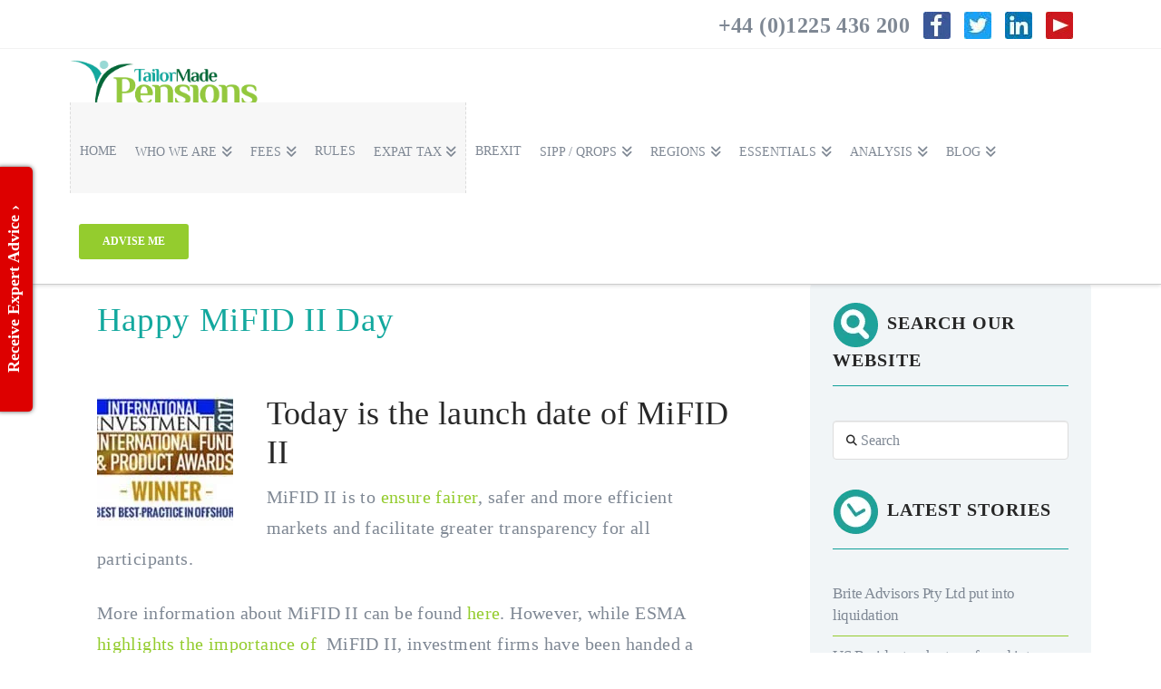

--- FILE ---
content_type: text/html; charset=UTF-8
request_url: https://tailormadepensions.eu/mifid-ii-2/
body_size: 37917
content:
<!DOCTYPE html><html class="no-js" lang="en-GB"><head><script data-no-optimize="1">var litespeed_docref=sessionStorage.getItem("litespeed_docref");litespeed_docref&&(Object.defineProperty(document,"referrer",{get:function(){return litespeed_docref}}),sessionStorage.removeItem("litespeed_docref"));</script> <meta charset="UTF-8"><link data-optimized="2" rel="stylesheet" href="https://tailormadepensions.eu/wp-content/litespeed/ucss/298596ea9f4c157d439938344fb8e835.css?ver=d8aa1" /><meta name="viewport" content="width=device-width, initial-scale=1.0"><link rel="pingback" href="https://tailormadepensions.eu/xmlrpc.php"><meta name='robots' content='index, follow, max-image-preview:large, max-snippet:-1, max-video-preview:-1' /> <script data-cfasync="false" data-pagespeed-no-defer>var gtm4wp_datalayer_name = "dataLayer";
	var dataLayer = dataLayer || [];</script> <title>MiFID II Information and Advice - TailorMade Pensions</title><meta name="description" content="MiFID II is to ensure fairer, safer and more efficient markets and facilitate greater transparency for all participants. More information about MiFID II" /><link rel="canonical" href="https://tailormadepensions.eu/mifid-ii-2/" /><meta property="og:locale" content="en_GB" /><meta property="og:type" content="article" /><meta property="og:title" content="Happy MiFID II Day" /><meta property="og:description" content="MiFID II is to ensure fairer, safer and more efficient markets and facilitate greater transparency for all participants. More information about MiFID II" /><meta property="og:url" content="https://tailormadepensions.eu/mifid-ii-2/" /><meta property="og:site_name" content="TailorMade Pensions" /><meta property="article:publisher" content="https://www.facebook.com/TailorMadePensions" /><meta property="article:published_time" content="2018-01-03T08:31:38+00:00" /><meta property="article:modified_time" content="2022-03-31T19:14:14+00:00" /><meta property="og:image" content="https://tailormadepensions.eu/wp-content/uploads/2015/04/ii-award-2-2017-150x150.jpg" /><meta name="author" content="Chris Lean" /><meta name="twitter:card" content="summary" /><meta name="twitter:creator" content="@TailorMadeFutur" /><meta name="twitter:site" content="@TailorMadeFutur" /><meta name="twitter:label1" content="Written by" /><meta name="twitter:data1" content="Chris Lean" /><meta name="twitter:label2" content="Estimated reading time" /><meta name="twitter:data2" content="2 minutes" /> <script type="application/ld+json" class="yoast-schema-graph">{"@context":"https://schema.org","@graph":[{"@type":"Organization","@id":"https://tailormadepensions.eu/#organization","name":"TailorMade Pensions","url":"https://tailormadepensions.eu/","sameAs":["https://www.facebook.com/TailorMadePensions","https://twitter.com/TailorMadeFutur"],"logo":{"@type":"ImageObject","inLanguage":"en-GB","@id":"https://tailormadepensions.eu/#/schema/logo/image/","url":"https://tailormadepensions.eu/wp-content/uploads/2015/04/tailor-made-pensions-logo.png","contentUrl":"https://tailormadepensions.eu/wp-content/uploads/2015/04/tailor-made-pensions-logo.png","width":553,"height":150,"caption":"TailorMade Pensions"},"image":{"@id":"https://tailormadepensions.eu/#/schema/logo/image/"}},{"@type":"WebSite","@id":"https://tailormadepensions.eu/#website","url":"https://tailormadepensions.eu/","name":"TailorMade Pensions","description":"Pensions for Expats","publisher":{"@id":"https://tailormadepensions.eu/#organization"},"potentialAction":[{"@type":"SearchAction","target":{"@type":"EntryPoint","urlTemplate":"https://tailormadepensions.eu/?s={search_term_string}"},"query-input":"required name=search_term_string"}],"inLanguage":"en-GB"},{"@type":"ImageObject","inLanguage":"en-GB","@id":"https://tailormadepensions.eu/mifid-ii-2/#primaryimage","url":"https://tailormadepensions.eu/wp-content/uploads/2015/04/ii-award-2-2017.jpg","contentUrl":"https://tailormadepensions.eu/wp-content/uploads/2015/04/ii-award-2-2017.jpg","width":250,"height":200,"caption":"Tailor Made Pensions - award 2017"},{"@type":"WebPage","@id":"https://tailormadepensions.eu/mifid-ii-2/","url":"https://tailormadepensions.eu/mifid-ii-2/","name":"MiFID II Information and Advice - TailorMade Pensions","isPartOf":{"@id":"https://tailormadepensions.eu/#website"},"primaryImageOfPage":{"@id":"https://tailormadepensions.eu/mifid-ii-2/#primaryimage"},"image":{"@id":"https://tailormadepensions.eu/mifid-ii-2/#primaryimage"},"thumbnailUrl":"https://tailormadepensions.eu/wp-content/uploads/2015/04/ii-award-2-2017-150x150.jpg","datePublished":"2018-01-03T08:31:38+00:00","dateModified":"2022-03-31T19:14:14+00:00","description":"MiFID II is to ensure fairer, safer and more efficient markets and facilitate greater transparency for all participants. More information about MiFID II","breadcrumb":{"@id":"https://tailormadepensions.eu/mifid-ii-2/#breadcrumb"},"inLanguage":"en-GB","potentialAction":[{"@type":"ReadAction","target":["https://tailormadepensions.eu/mifid-ii-2/"]}]},{"@type":"BreadcrumbList","@id":"https://tailormadepensions.eu/mifid-ii-2/#breadcrumb","itemListElement":[{"@type":"ListItem","position":1,"name":"Home","item":"https://tailormadepensions.eu/"},{"@type":"ListItem","position":2,"name":"Latest Stories | Blog","item":"https://tailormadepensions.eu/expat-advice-blog/latest-stories/"},{"@type":"ListItem","position":3,"name":"Happy MiFID II Day"}]},{"@type":"Article","@id":"https://tailormadepensions.eu/mifid-ii-2/#article","isPartOf":{"@id":"https://tailormadepensions.eu/mifid-ii-2/"},"author":{"name":"Chris Lean","@id":"https://tailormadepensions.eu/#/schema/person/eda30b971fc447595a711cf224700f51"},"headline":"Happy MiFID II Day","datePublished":"2018-01-03T08:31:38+00:00","dateModified":"2022-03-31T19:14:14+00:00","mainEntityOfPage":{"@id":"https://tailormadepensions.eu/mifid-ii-2/"},"wordCount":319,"publisher":{"@id":"https://tailormadepensions.eu/#organization"},"image":{"@id":"https://tailormadepensions.eu/mifid-ii-2/#primaryimage"},"thumbnailUrl":"https://tailormadepensions.eu/wp-content/uploads/2015/04/ii-award-2-2017-150x150.jpg","keywords":["MiFID","MiFiD 2","MiFID II"],"articleSection":["Aircrew","Belgium","Cyprus","Europe","Expat Investments &amp; Taxation","France","Insider Knowledge","Ireland","Main Blog","Oil &amp; Gas","Portugal","Regulation Matters","SIPP QROP Advice","Spain"],"inLanguage":"en-GB"},{"@type":"Person","@id":"https://tailormadepensions.eu/#/schema/person/eda30b971fc447595a711cf224700f51","name":"Chris Lean","image":{"@type":"ImageObject","inLanguage":"en-GB","@id":"https://tailormadepensions.eu/#/schema/person/image/","url":"https://tailormadepensions.eu/wp-content/uploads/2021/02/chris-lean-new-1-96x96.jpg","contentUrl":"https://tailormadepensions.eu/wp-content/uploads/2021/02/chris-lean-new-1-96x96.jpg","caption":"Chris Lean"},"description":"Chris is a Chartered Financial Planner who writes blogs and articles to simplify and explain some of the financial issues that affect UK expats. Subjects include; hot topics, regulation and the ever-changing world of finance.","url":"https://tailormadepensions.eu/author/chrislean/"}]}</script> <link rel='dns-prefetch' href='//www.google.com' /><link rel='dns-prefetch' href='//s.w.org' /><link rel="alternate" type="application/rss+xml" title="TailorMade Pensions &raquo; Feed" href="https://tailormadepensions.eu/feed/" /><link rel="alternate" type="application/rss+xml" title="TailorMade Pensions &raquo; Comments Feed" href="https://tailormadepensions.eu/comments/feed/" /><style id='wp-block-library-theme-inline-css' type='text/css'>#start-resizable-editor-section{display:none}.wp-block-audio figcaption{color:#555;font-size:13px;text-align:center}.is-dark-theme .wp-block-audio figcaption{color:hsla(0,0%,100%,.65)}.wp-block-code{font-family:Menlo,Consolas,monaco,monospace;color:#1e1e1e;padding:.8em 1em;border:1px solid #ddd;border-radius:4px}.wp-block-embed figcaption{color:#555;font-size:13px;text-align:center}.is-dark-theme .wp-block-embed figcaption{color:hsla(0,0%,100%,.65)}.blocks-gallery-caption{color:#555;font-size:13px;text-align:center}.is-dark-theme .blocks-gallery-caption{color:hsla(0,0%,100%,.65)}.wp-block-image figcaption{color:#555;font-size:13px;text-align:center}.is-dark-theme .wp-block-image figcaption{color:hsla(0,0%,100%,.65)}.wp-block-pullquote{border-top:4px solid;border-bottom:4px solid;margin-bottom:1.75em;color:currentColor}.wp-block-pullquote__citation,.wp-block-pullquote cite,.wp-block-pullquote footer{color:currentColor;text-transform:uppercase;font-size:.8125em;font-style:normal}.wp-block-quote{border-left:.25em solid;margin:0 0 1.75em;padding-left:1em}.wp-block-quote cite,.wp-block-quote footer{color:currentColor;font-size:.8125em;position:relative;font-style:normal}.wp-block-quote.has-text-align-right{border-left:none;border-right:.25em solid;padding-left:0;padding-right:1em}.wp-block-quote.has-text-align-center{border:none;padding-left:0}.wp-block-quote.is-large,.wp-block-quote.is-style-large{border:none}.wp-block-search .wp-block-search__label{font-weight:700}.wp-block-group.has-background{padding:1.25em 2.375em;margin-top:0;margin-bottom:0}.wp-block-separator{border:none;border-bottom:2px solid;margin-left:auto;margin-right:auto;opacity:.4}.wp-block-separator:not(.is-style-wide):not(.is-style-dots){width:100px}.wp-block-separator.has-background:not(.is-style-dots){border-bottom:none;height:1px}.wp-block-separator.has-background:not(.is-style-wide):not(.is-style-dots){height:2px}.wp-block-table thead{border-bottom:3px solid}.wp-block-table tfoot{border-top:3px solid}.wp-block-table td,.wp-block-table th{padding:.5em;border:1px solid;word-break:normal}.wp-block-table figcaption{color:#555;font-size:13px;text-align:center}.is-dark-theme .wp-block-table figcaption{color:hsla(0,0%,100%,.65)}.wp-block-video figcaption{color:#555;font-size:13px;text-align:center}.is-dark-theme .wp-block-video figcaption{color:hsla(0,0%,100%,.65)}.wp-block-template-part.has-background{padding:1.25em 2.375em;margin-top:0;margin-bottom:0}#end-resizable-editor-section{display:none}</style><style id='cs-inline-css' type='text/css'>@media (min-width:1200px){.x-hide-xl{display:none !important;}}@media (min-width:979px) and (max-width:1199.98px){.x-hide-lg{display:none !important;}}@media (min-width:767px) and (max-width:978.98px){.x-hide-md{display:none !important;}}@media (min-width:480px) and (max-width:766.98px){.x-hide-sm{display:none !important;}}@media (max-width:479.98px){.x-hide-xs{display:none !important;}} a,h1 a:hover,h2 a:hover,h3 a:hover,h4 a:hover,h5 a:hover,h6 a:hover,.x-breadcrumb-wrap a:hover,.widget ul li a:hover,.widget ol li a:hover,.widget.widget_text ul li a,.widget.widget_text ol li a,.widget_nav_menu .current-menu-item > a,.x-accordion-heading .x-accordion-toggle:hover,.x-comment-author a:hover,.x-comment-time:hover,.x-recent-posts a:hover .h-recent-posts{color:#94cc2e;}a:hover,.widget.widget_text ul li a:hover,.widget.widget_text ol li a:hover,.x-twitter-widget ul li a:hover{color:#12a19a;}.rev_slider_wrapper,a.x-img-thumbnail:hover,.x-slider-container.below,.page-template-template-blank-3-php .x-slider-container.above,.page-template-template-blank-6-php .x-slider-container.above{border-color:#94cc2e;}.entry-thumb:before,.x-pagination span.current,.woocommerce-pagination span[aria-current],.flex-direction-nav a,.flex-control-nav a:hover,.flex-control-nav a.flex-active,.mejs-time-current,.x-dropcap,.x-skill-bar .bar,.x-pricing-column.featured h2,.h-comments-title small,.x-entry-share .x-share:hover,.x-highlight,.x-recent-posts .x-recent-posts-img:after{background-color:#94cc2e;}.x-nav-tabs > .active > a,.x-nav-tabs > .active > a:hover{box-shadow:inset 0 3px 0 0 #94cc2e;}.x-main{width:calc(70% - 2.463055%);}.x-sidebar{width:calc(100% - 2.463055% - 70%);}.x-comment-author,.x-comment-time,.comment-form-author label,.comment-form-email label,.comment-form-url label,.comment-form-rating label,.comment-form-comment label,.widget_calendar #wp-calendar caption,.widget.widget_rss li .rsswidget{font-family:inherit;font-weight:inherit;}.p-landmark-sub,.p-meta,input,button,select,textarea{font-family:inherit;}.widget ul li a,.widget ol li a,.x-comment-time{color:#7a7a7a;}.widget_text ol li a,.widget_text ul li a{color:#94cc2e;}.widget_text ol li a:hover,.widget_text ul li a:hover{color:#12a19a;}.comment-form-author label,.comment-form-email label,.comment-form-url label,.comment-form-rating label,.comment-form-comment label,.widget_calendar #wp-calendar th,.p-landmark-sub strong,.widget_tag_cloud .tagcloud a:hover,.widget_tag_cloud .tagcloud a:active,.entry-footer a:hover,.entry-footer a:active,.x-breadcrumbs .current,.x-comment-author,.x-comment-author a{color:#272727;}.widget_calendar #wp-calendar th{border-color:#272727;}.h-feature-headline span i{background-color:#272727;}@media (max-width:978.98px){}html{font-size:14px;}@media (min-width:479px){html{font-size:14px;}}@media (min-width:766px){html{font-size:14px;}}@media (min-width:978px){html{font-size:14px;}}@media (min-width:1199px){html{font-size:14px;}}body{font-style:normal;font-weight:inherit;color:#7a7a7a;background-color:#ffffff;}.w-b{font-weight:inherit !important;}h1,h2,h3,h4,h5,h6,.h1,.h2,.h3,.h4,.h5,.h6{font-family:inherit;font-style:normal;font-weight:inherit;}h1,.h1{letter-spacing:0.017em;}h2,.h2{letter-spacing:0.024em;}h3,.h3{letter-spacing:0.03em;}h4,.h4{letter-spacing:0.04em;}h5,.h5{letter-spacing:0.046em;}h6,.h6{letter-spacing:0.069em;}.w-h{font-weight:inherit !important;}.x-container.width{width:88%;}.x-container.max{max-width:1280px;}.x-bar-content.x-container.width{flex-basis:88%;}.x-main.full{float:none;clear:both;display:block;width:auto;}@media (max-width:978.98px){.x-main.full,.x-main.left,.x-main.right,.x-sidebar.left,.x-sidebar.right{float:none;display:block;width:auto !important;}}.entry-header,.entry-content{font-size:1.071rem;}body,input,button,select,textarea{font-family:inherit;}h1,h2,h3,h4,h5,h6,.h1,.h2,.h3,.h4,.h5,.h6,h1 a,h2 a,h3 a,h4 a,h5 a,h6 a,.h1 a,.h2 a,.h3 a,.h4 a,.h5 a,.h6 a,blockquote{color:#272727;}.cfc-h-tx{color:#272727 !important;}.cfc-h-bd{border-color:#272727 !important;}.cfc-h-bg{background-color:#272727 !important;}.cfc-b-tx{color:#7a7a7a !important;}.cfc-b-bd{border-color:#7a7a7a !important;}.cfc-b-bg{background-color:#7a7a7a !important;}.x-btn,.button,[type="submit"]{color:#ffffff;border-color:#94cc2e;background-color:#94cc2e;margin-bottom:0.25em;text-shadow:0 0.075em 0.075em rgba(0,0,0,0.5);box-shadow:0 0.25em 0 0 #94cc2e,0 4px 9px rgba(0,0,0,0.75);border-radius:0.25em;}.x-btn:hover,.button:hover,[type="submit"]:hover{color:#ffffff;border-color:#12a19a;background-color:#12a19a;margin-bottom:0.25em;text-shadow:0 0.075em 0.075em rgba(0,0,0,0.5);box-shadow:0 0.25em 0 0 #12a19a,0 4px 9px rgba(0,0,0,0.75);}.x-btn.x-btn-real,.x-btn.x-btn-real:hover{margin-bottom:0.25em;text-shadow:0 0.075em 0.075em rgba(0,0,0,0.65);}.x-btn.x-btn-real{box-shadow:0 0.25em 0 0 #94cc2e,0 4px 9px rgba(0,0,0,0.75);}.x-btn.x-btn-real:hover{box-shadow:0 0.25em 0 0 #12a19a,0 4px 9px rgba(0,0,0,0.75);}.x-btn.x-btn-flat,.x-btn.x-btn-flat:hover{margin-bottom:0;text-shadow:0 0.075em 0.075em rgba(0,0,0,0.65);box-shadow:none;}.x-btn.x-btn-transparent,.x-btn.x-btn-transparent:hover{margin-bottom:0;border-width:3px;text-shadow:none;text-transform:uppercase;background-color:transparent;box-shadow:none;}.x-topbar .p-info a:hover,.x-widgetbar .widget ul li a:hover{color:#94cc2e;}.x-topbar .p-info,.x-topbar .p-info a,.x-navbar .desktop .x-nav > li > a,.x-navbar .desktop .sub-menu a,.x-navbar .mobile .x-nav li > a,.x-breadcrumb-wrap a,.x-breadcrumbs .delimiter{color:#7f8894;}.x-navbar .desktop .x-nav > li > a:hover,.x-navbar .desktop .x-nav > .x-active > a,.x-navbar .desktop .x-nav > .current-menu-item > a,.x-navbar .desktop .sub-menu a:hover,.x-navbar .desktop .sub-menu .x-active > a,.x-navbar .desktop .sub-menu .current-menu-item > a,.x-navbar .desktop .x-nav .x-megamenu > .sub-menu > li > a,.x-navbar .mobile .x-nav li > a:hover,.x-navbar .mobile .x-nav .x-active > a,.x-navbar .mobile .x-nav .current-menu-item > a{color:#12a19a;}.x-navbar .desktop .x-nav > li > a:hover,.x-navbar .desktop .x-nav > .x-active > a,.x-navbar .desktop .x-nav > .current-menu-item > a{box-shadow:inset 0 4px 0 0 #94cc2e;}.x-navbar .desktop .x-nav > li > a{height:90px;padding-top:44px;}.x-navbar-fixed-top-active .x-navbar-wrap{margin-bottom:1px;}.x-navbar .desktop .x-nav > li ul{top:calc(90px - 15px);}@media (max-width:979px){.x-navbar-fixed-top-active .x-navbar-wrap{margin-bottom:0;}}body.x-navbar-fixed-top-active .x-navbar-wrap{height:90px;}.x-navbar-inner{min-height:90px;}.x-brand{margin-top:12px;font-family:inherit;font-size:45px;font-style:normal;font-weight:inherit;letter-spacing:0em;color:#272727;}.x-brand:hover,.x-brand:focus{color:#272727;}.x-brand img{width:calc(450px / 2);}.x-navbar .x-nav-wrap .x-nav > li > a{font-family:inherit;font-style:normal;font-weight:inherit;letter-spacing:0em;text-transform:uppercase;}.x-navbar .desktop .x-nav > li > a{font-size:14px;}.x-navbar .desktop .x-nav > li > a:not(.x-btn-navbar-woocommerce){padding-left:10px;padding-right:10px;}.x-navbar .desktop .x-nav > li > a > span{margin-right:-0em;}.x-btn-navbar{margin-top:20px;}.x-btn-navbar,.x-btn-navbar.collapsed{font-size:24px;}@media (max-width:979px){body.x-navbar-fixed-top-active .x-navbar-wrap{height:auto;}.x-widgetbar{left:0;right:0;}}.bg .mejs-container,.x-video .mejs-container{position:unset !important;} @font-face{font-family:'FontAwesomePro';font-style:normal;font-weight:900;font-display:block;src:url('https://tailormadepensions.eu/wp-content/plugins/cornerstone/assets/fonts/fa-solid-900.woff2?ver=6.4.2') format('woff2'),url('https://tailormadepensions.eu/wp-content/plugins/cornerstone/assets/fonts/fa-solid-900.ttf?ver=6.4.2') format('truetype');}[data-x-fa-pro-icon]{font-family:"FontAwesomePro" !important;}[data-x-fa-pro-icon]:before{content:attr(data-x-fa-pro-icon);}[data-x-icon],[data-x-icon-o],[data-x-icon-l],[data-x-icon-s],[data-x-icon-b],[data-x-icon-sr],[data-x-icon-ss],[data-x-icon-sl],[data-x-fa-pro-icon],[class*="cs-fa-"]{display:inline-flex;font-style:normal;font-weight:400;text-decoration:inherit;text-rendering:auto;-webkit-font-smoothing:antialiased;-moz-osx-font-smoothing:grayscale;}[data-x-icon].left,[data-x-icon-o].left,[data-x-icon-l].left,[data-x-icon-s].left,[data-x-icon-b].left,[data-x-icon-sr].left,[data-x-icon-ss].left,[data-x-icon-sl].left,[data-x-fa-pro-icon].left,[class*="cs-fa-"].left{margin-right:0.5em;}[data-x-icon].right,[data-x-icon-o].right,[data-x-icon-l].right,[data-x-icon-s].right,[data-x-icon-b].right,[data-x-icon-sr].right,[data-x-icon-ss].right,[data-x-icon-sl].right,[data-x-fa-pro-icon].right,[class*="cs-fa-"].right{margin-left:0.5em;}[data-x-icon]:before,[data-x-icon-o]:before,[data-x-icon-l]:before,[data-x-icon-s]:before,[data-x-icon-b]:before,[data-x-icon-sr]:before,[data-x-icon-ss]:before,[data-x-icon-sl]:before,[data-x-fa-pro-icon]:before,[class*="cs-fa-"]:before{line-height:1;}@font-face{font-family:'FontAwesome';font-style:normal;font-weight:900;font-display:block;src:url('https://tailormadepensions.eu/wp-content/plugins/cornerstone/assets/fonts/fa-solid-900.woff2?ver=6.4.2') format('woff2'),url('https://tailormadepensions.eu/wp-content/plugins/cornerstone/assets/fonts/fa-solid-900.ttf?ver=6.4.2') format('truetype');}[data-x-icon],[data-x-icon-s],[data-x-icon][class*="cs-fa-"]{font-family:"FontAwesome" !important;font-weight:900;}[data-x-icon]:before,[data-x-icon][class*="cs-fa-"]:before{content:attr(data-x-icon);}[data-x-icon-s]:before{content:attr(data-x-icon-s);}@font-face{font-family:'FontAwesomeRegular';font-style:normal;font-weight:400;font-display:block;src:url('https://tailormadepensions.eu/wp-content/plugins/cornerstone/assets/fonts/fa-regular-400.woff2?ver=6.4.2') format('woff2'),url('https://tailormadepensions.eu/wp-content/plugins/cornerstone/assets/fonts/fa-regular-400.ttf?ver=6.4.2') format('truetype');}@font-face{font-family:'FontAwesomePro';font-style:normal;font-weight:400;font-display:block;src:url('https://tailormadepensions.eu/wp-content/plugins/cornerstone/assets/fonts/fa-regular-400.woff2?ver=6.4.2') format('woff2'),url('https://tailormadepensions.eu/wp-content/plugins/cornerstone/assets/fonts/fa-regular-400.ttf?ver=6.4.2') format('truetype');}[data-x-icon-o]{font-family:"FontAwesomeRegular" !important;}[data-x-icon-o]:before{content:attr(data-x-icon-o);}@font-face{font-family:'FontAwesomeLight';font-style:normal;font-weight:300;font-display:block;src:url('https://tailormadepensions.eu/wp-content/plugins/cornerstone/assets/fonts/fa-light-300.woff2?ver=6.4.2') format('woff2'),url('https://tailormadepensions.eu/wp-content/plugins/cornerstone/assets/fonts/fa-light-300.ttf?ver=6.4.2') format('truetype');}@font-face{font-family:'FontAwesomePro';font-style:normal;font-weight:300;font-display:block;src:url('https://tailormadepensions.eu/wp-content/plugins/cornerstone/assets/fonts/fa-light-300.woff2?ver=6.4.2') format('woff2'),url('https://tailormadepensions.eu/wp-content/plugins/cornerstone/assets/fonts/fa-light-300.ttf?ver=6.4.2') format('truetype');}[data-x-icon-l]{font-family:"FontAwesomeLight" !important;font-weight:300;}[data-x-icon-l]:before{content:attr(data-x-icon-l);}@font-face{font-family:'FontAwesomeBrands';font-style:normal;font-weight:normal;font-display:block;src:url('https://tailormadepensions.eu/wp-content/plugins/cornerstone/assets/fonts/fa-brands-400.woff2?ver=6.4.2') format('woff2'),url('https://tailormadepensions.eu/wp-content/plugins/cornerstone/assets/fonts/fa-brands-400.ttf?ver=6.4.2') format('truetype');}[data-x-icon-b]{font-family:"FontAwesomeBrands" !important;}[data-x-icon-b]:before{content:attr(data-x-icon-b);}.widget.widget_rss li .rsswidget:before{content:"\f35d";padding-right:0.4em;font-family:"FontAwesome";}.x-navbar li{border-top:0;}h5{font-size:24px;margin-top:0;font-weight:300;letter-spacing:0;}h6{font-size:18px;margin-top:-10px;font-weight:400;letter-spacing:0;text-transform:none;}p{font-size:16px;margin-top:10px;font-weight:300;letter-spacing:-0.8;text-transform:none;}</style> <script='async' type="litespeed/javascript" data-src='https://tailormadepensions.eu/wp-includes/js/jquery/jquery.min.js' id='jquery-core-js'></script> <script='async' type="litespeed/javascript" data-src='https://tailormadepensions.eu/wp-content/plugins/video-popup/js/YouTubePopUp.jquery.js' id='oba_youtubepopup_plugin-js'></script> <script id='rich-reviews-js-extra' type="litespeed/javascript">var php_vars={"excerpt_length":"150","maybe_some_other_stuff":"Probably Not"};var translation={"read_more":"Read More","less":"Less"}</script> <script id='wpstg-global-js-extra' type="litespeed/javascript">var wpstg={"nonce":"d40311cece"}</script> <link rel="https://api.w.org/" href="https://tailormadepensions.eu/wp-json/" /><link rel="alternate" type="application/json" href="https://tailormadepensions.eu/wp-json/wp/v2/posts/3916" /><link rel="alternate" type="application/json+oembed" href="https://tailormadepensions.eu/wp-json/oembed/1.0/embed?url=https%3A%2F%2Ftailormadepensions.eu%2Fmifid-ii-2%2F" /><link rel="alternate" type="text/xml+oembed" href="https://tailormadepensions.eu/wp-json/oembed/1.0/embed?url=https%3A%2F%2Ftailormadepensions.eu%2Fmifid-ii-2%2F&#038;format=xml" />
<style id="scrolltop-custom-style">#scrollUp {border-radius:50%;opacity:0.7;bottom:20px;right:20px;background:#12a19a;;}
		#scrollUp:hover{opacity:1;}
        .top-icon{stroke:#ffffff;}
        @media (max-width: 567px) { #scrollUp { display: none !important; } };</style> <script type="litespeed/javascript">function nxsPostToFav(obj){obj.preventDefault;var k=obj.target.split("-");var nt=k[0];var ii=k[1];var pid=k[2];var data={action:'nxs_snap_aj',nxsact:'manPost',nt:nt,id:pid,nid:ii,et_load_builder_modules:1,_wpnonce:'fc42a11868'};jQuery('#nxsFavNoticeCnt').html('<p> Posting... </p>');jQuery('#nxsFavNotice').modal({fadeDuration:50});jQuery.post('https://tailormadepensions.eu/wp-admin/admin-ajax.php',data,function(response){if(response=='')response='Message Posted';jQuery('#nxsFavNoticeCnt').html('<p> '+response+'</p>'+'<input type="button"  onclick="jQuery.modal.close();" class="bClose" value="Close" />')})}</script> <script type="litespeed/javascript">var video_popup_unprm_general_settings={'unprm_r_border':''}</script> 
 <script data-cfasync="false" data-pagespeed-no-defer>var dataLayer_content = {"pagePostType":"post","pagePostType2":"single-post","pageCategory":["aircrew","belgium","cyprus","europe","expat-investments-taxation","france","insider-knowledge","ireland","main-blog","oil-gas","portugal","regulation-matters","sipp-qrop-advice","spain"],"pageAttributes":["mifid","mifid-2","mifid-ii"],"pagePostAuthor":"Chris Lean"};
	dataLayer.push( dataLayer_content );</script> <script data-cfasync="false">(function(w,d,s,l,i){w[l]=w[l]||[];w[l].push({'gtm.start':
new Date().getTime(),event:'gtm.js'});var f=d.getElementsByTagName(s)[0],
j=d.createElement(s),dl=l!='dataLayer'?'&l='+l:'';j.async=true;j.src=
'//www.googletagmanager.com/gtm.js?id='+i+dl;f.parentNode.insertBefore(j,f);
})(window,document,'script','dataLayer','GTM-TX82FP2');</script> <style>.wpcf7 .ajax-loader{background-image: url(https://tailormadepensions.eu/wp-content/plugins/contact-form-7/images/ajax-loader.gif);visibility:hidden;display:inline-block;width:16px;height:16px;border:none;padding:0;margin:0 0 0 4px;vertical-align:middle}.wpcf7 .ajax-loader.is-active{visibility:visible}</style><link rel="icon" href="https://tailormadepensions.eu/wp-content/uploads/2019/05/cropped-TMP-Icon-32x32.png" sizes="32x32" /><link rel="icon" href="https://tailormadepensions.eu/wp-content/uploads/2019/05/cropped-TMP-Icon-192x192.png" sizes="192x192" /><link rel="apple-touch-icon" href="https://tailormadepensions.eu/wp-content/uploads/2019/05/cropped-TMP-Icon-180x180.png" /><meta name="msapplication-TileImage" content="https://tailormadepensions.eu/wp-content/uploads/2019/05/cropped-TMP-Icon-270x270.png" /></head><body data-rsssl=1 class="post-template-default single single-post postid-3916 single-format-standard x-integrity x-integrity-light x-child-theme-active x-full-width-layout-active x-content-sidebar-active x-post-meta-disabled x-navbar-fixed-top-active cornerstone-v7_4_13 x-v10_5_8"><noscript><iframe data-lazyloaded="1" src="about:blank" data-litespeed-src="https://www.googletagmanager.com/ns.html?id=GTM-TX82FP2" height="0" width="0" style="display:none;visibility:hidden" aria-hidden="true"></iframe></noscript><div id="x-root" class="x-root"><div id="top" class="site"><header class="masthead masthead-inline" role="banner"><div class="x-topbar"><div class="x-topbar-inner x-container max width"><p class="p-info">+44 (0)1225 436 200
<a href="https://www.youtube.com/user/ukpensions4expats" target="_blank"><img data-lazyloaded="1" src="[data-uri]" width="30" height="30" data-src="/wp-content/uploads/2017/11/youtube.jpg.webp" alt="facebook" class="socials" /></a>
<a href="https://www.linkedin.com/company/11248024/" target="_blank"><img data-lazyloaded="1" src="[data-uri]" width="30" height="30" data-src="/wp-content/uploads/2017/11/linkedin.jpg.webp" alt="linkedin" class="socials" /></a>
<a href="https://twitter.com/TailorMadeFutur" target="_blank"><img data-lazyloaded="1" src="[data-uri]" width="30" height="30" data-src="/wp-content/uploads/2017/11/twitter.jpg.webp" alt="twitter" class="socials" /></a>
<a href="https://www.facebook.com/TailorMadePensions/" target="_blank"><img data-lazyloaded="1" src="[data-uri]" width="30" height="30" data-src="/wp-content/uploads/2017/11/facebook.jpg.webp" alt="facebook" class="socials" /></a></p><div class="x-social-global"></div></div></div><div class="x-navbar-wrap"><div class="x-navbar"><div class="x-navbar-inner"><div class="x-container max width">
<a href="https://tailormadepensions.eu/" class="x-brand img">
<img data-lazyloaded="1" src="[data-uri]" width="553" height="150" data-src="//tailormadepensions.eu/wp-content/uploads/2015/04/tailor-made-pensions-logo.png.webp" alt="TailorMade Pensions"></a>
<a href="#" id="x-btn-navbar" class="x-btn-navbar collapsed" data-x-toggle="collapse-b" data-x-toggleable="x-nav-wrap-mobile" aria-expanded="false" aria-controls="x-nav-wrap-mobile" role="button">
<i class='x-framework-icon x-icon-bars' data-x-icon-s='&#xf0c9;' aria-hidden=true></i>  <span class="visually-hidden">Navigation</span>
</a><nav class="x-nav-wrap desktop" role="navigation"><ul id="menu-ca-primary" class="x-nav"><li id="menu-item-8283" class="menu-item menu-item-type-post_type menu-item-object-page menu-item-home menu-item-8283"><a href="https://tailormadepensions.eu/"><span>Home<i class="x-icon x-framework-icon x-framework-icon-menu" aria-hidden="true" data-x-icon-s="&#xf103;"></i></span></a></li><li id="menu-item-8290" class="menu-item menu-item-type-post_type menu-item-object-page menu-item-has-children menu-item-8290"><a href="https://tailormadepensions.eu/who-we-are/"><span>Who We Are<i class="x-icon x-framework-icon x-framework-icon-menu" aria-hidden="true" data-x-icon-s="&#xf103;"></i></span></a><ul class="sub-menu"><li id="menu-item-8291" class="menu-item menu-item-type-post_type menu-item-object-page menu-item-8291"><a href="https://tailormadepensions.eu/who-we-are/our-team-of-experts/"><span>Our Team of Experts<i class="x-icon x-framework-icon x-framework-icon-menu" aria-hidden="true" data-x-icon-s="&#xf103;"></i></span></a></li><li id="menu-item-8292" class="menu-item menu-item-type-post_type menu-item-object-page menu-item-8292"><a href="https://tailormadepensions.eu/who-we-are/uk-pension-awards-won/"><span>Awards Won<i class="x-icon x-framework-icon x-framework-icon-menu" aria-hidden="true" data-x-icon-s="&#xf103;"></i></span></a></li><li id="menu-item-8293" class="menu-item menu-item-type-post_type menu-item-object-page menu-item-8293"><a href="https://tailormadepensions.eu/who-we-are/press-coverage/"><span>Press Coverage<i class="x-icon x-framework-icon x-framework-icon-menu" aria-hidden="true" data-x-icon-s="&#xf103;"></i></span></a></li></ul></li><li id="menu-item-8289" class="menu-item menu-item-type-post_type menu-item-object-page menu-item-has-children menu-item-8289"><a href="https://tailormadepensions.eu/our-fees/"><span>Fees<i class="x-icon x-framework-icon x-framework-icon-menu" aria-hidden="true" data-x-icon-s="&#xf103;"></i></span></a><ul class="sub-menu"><li id="menu-item-8294" class="menu-item menu-item-type-post_type menu-item-object-page menu-item-8294"><a href="https://tailormadepensions.eu/our-fees/fees-vs-commissions/"><span>Fees vs Commissions<i class="x-icon x-framework-icon x-framework-icon-menu" aria-hidden="true" data-x-icon-s="&#xf103;"></i></span></a></li><li id="menu-item-8295" class="menu-item menu-item-type-post_type menu-item-object-page menu-item-8295"><a href="https://tailormadepensions.eu/our-fees/what-we-do-and-how-we-charge/"><span>What we do and how we charge<i class="x-icon x-framework-icon x-framework-icon-menu" aria-hidden="true" data-x-icon-s="&#xf103;"></i></span></a></li><li id="menu-item-8296" class="menu-item menu-item-type-post_type menu-item-object-page menu-item-8296"><a href="https://tailormadepensions.eu/our-fees/what-should-you-try-to-avoid/"><span>What should you try to avoid?<i class="x-icon x-framework-icon x-framework-icon-menu" aria-hidden="true" data-x-icon-s="&#xf103;"></i></span></a></li></ul></li><li id="menu-item-8297" class="menu-item menu-item-type-post_type menu-item-object-page menu-item-8297"><a href="https://tailormadepensions.eu/current-pension-rules-2020/"><span>Rules<i class="x-icon x-framework-icon x-framework-icon-menu" aria-hidden="true" data-x-icon-s="&#xf103;"></i></span></a></li><li id="menu-item-8298" class="menu-item menu-item-type-post_type menu-item-object-page menu-item-has-children menu-item-8298"><a href="https://tailormadepensions.eu/expat-tax/"><span>Expat Tax<i class="x-icon x-framework-icon x-framework-icon-menu" aria-hidden="true" data-x-icon-s="&#xf103;"></i></span></a><ul class="sub-menu"><li id="menu-item-8299" class="menu-item menu-item-type-post_type menu-item-object-page menu-item-8299"><a href="https://tailormadepensions.eu/expat-tax/tax-overview-by-region/"><span>Tax Overview By Region<i class="x-icon x-framework-icon x-framework-icon-menu" aria-hidden="true" data-x-icon-s="&#xf103;"></i></span></a></li><li id="menu-item-8300" class="menu-item menu-item-type-post_type menu-item-object-page menu-item-8300"><a href="https://tailormadepensions.eu/expat-tax/inheritance-tax-planning/"><span>Inheritance Tax Planning<i class="x-icon x-framework-icon x-framework-icon-menu" aria-hidden="true" data-x-icon-s="&#xf103;"></i></span></a></li><li id="menu-item-8301" class="menu-item menu-item-type-post_type menu-item-object-page menu-item-8301"><a href="https://tailormadepensions.eu/expat-tax/pension-tax-advice/"><span>Pension Tax Advice<i class="x-icon x-framework-icon x-framework-icon-menu" aria-hidden="true" data-x-icon-s="&#xf103;"></i></span></a></li><li id="menu-item-8382" class="menu-item menu-item-type-post_type menu-item-object-page menu-item-8382"><a href="https://tailormadepensions.eu/expat-advice-blog/expat-tax-investments/"><span>Expat Tax &#038; Investments | Blog<i class="x-icon x-framework-icon x-framework-icon-menu" aria-hidden="true" data-x-icon-s="&#xf103;"></i></span></a></li></ul></li><li id="menu-item-18164" class="menu-item menu-item-type-post_type menu-item-object-page menu-item-18164"><a href="https://tailormadepensions.eu/brexit-pension-advice/"><span>Brexit<i class="x-icon x-framework-icon x-framework-icon-menu" aria-hidden="true" data-x-icon-s="&#xf103;"></i></span></a></li><li id="menu-item-8304" class="menu-item menu-item-type-post_type menu-item-object-page menu-item-has-children menu-item-8304"><a href="https://tailormadepensions.eu/sipp-qrops/"><span>SIPP / QROPS<i class="x-icon x-framework-icon x-framework-icon-menu" aria-hidden="true" data-x-icon-s="&#xf103;"></i></span></a><ul class="sub-menu"><li id="menu-item-8302" class="menu-item menu-item-type-post_type menu-item-object-page menu-item-8302"><a href="https://tailormadepensions.eu/sipp-qrops/pension-faqs/"><span>Pension FAQs<i class="x-icon x-framework-icon x-framework-icon-menu" aria-hidden="true" data-x-icon-s="&#xf103;"></i></span></a></li><li id="menu-item-8303" class="menu-item menu-item-type-post_type menu-item-object-page menu-item-8303"><a href="https://tailormadepensions.eu/sipp-qrops/current-sipp-rules/"><span>Current SIPP Rules<i class="x-icon x-framework-icon x-framework-icon-menu" aria-hidden="true" data-x-icon-s="&#xf103;"></i></span></a></li><li id="menu-item-8305" class="menu-item menu-item-type-post_type menu-item-object-page menu-item-8305"><a href="https://tailormadepensions.eu/sipp-qrops/what-are-qrops/"><span>What are QROPS?<i class="x-icon x-framework-icon x-framework-icon-menu" aria-hidden="true" data-x-icon-s="&#xf103;"></i></span></a></li><li id="menu-item-8306" class="menu-item menu-item-type-post_type menu-item-object-page menu-item-8306"><a href="https://tailormadepensions.eu/sipp-qrops/sipp-qrops-pension-reviews/"><span>SIPP/QROPS Pension Reviews<i class="x-icon x-framework-icon x-framework-icon-menu" aria-hidden="true" data-x-icon-s="&#xf103;"></i></span></a></li><li id="menu-item-8307" class="menu-item menu-item-type-post_type menu-item-object-page menu-item-8307"><a href="https://tailormadepensions.eu/sipp-qrops/what-are-qnups/"><span>What are QNUPS?<i class="x-icon x-framework-icon x-framework-icon-menu" aria-hidden="true" data-x-icon-s="&#xf103;"></i></span></a></li><li id="menu-item-8308" class="menu-item menu-item-type-post_type menu-item-object-page menu-item-8308"><a href="https://tailormadepensions.eu/sipp-qrops/uk-state-pension-benefits/"><span>UK State Pension Benefits<i class="x-icon x-framework-icon x-framework-icon-menu" aria-hidden="true" data-x-icon-s="&#xf103;"></i></span></a></li><li id="menu-item-8309" class="menu-item menu-item-type-post_type menu-item-object-page menu-item-8309"><a href="https://tailormadepensions.eu/sipp-qrops/free-forensic-analysis-report/"><span>Free Forensic Analysis Report<i class="x-icon x-framework-icon x-framework-icon-menu" aria-hidden="true" data-x-icon-s="&#xf103;"></i></span></a></li></ul></li><li id="menu-item-8374" class="menu-item menu-item-type-post_type menu-item-object-page menu-item-has-children menu-item-8374"><a href="https://tailormadepensions.eu/regional-expat-pension-advice/"><span>Regions<i class="x-icon x-framework-icon x-framework-icon-menu" aria-hidden="true" data-x-icon-s="&#xf103;"></i></span></a><ul class="sub-menu"><li id="menu-item-18162" class="menu-item menu-item-type-post_type menu-item-object-page menu-item-18162"><a href="https://tailormadepensions.eu/british-pension-in-usa/"><span>USA<i class="x-icon x-framework-icon x-framework-icon-menu" aria-hidden="true" data-x-icon-s="&#xf103;"></i></span></a></li><li id="menu-item-8324" class="menu-item menu-item-type-post_type menu-item-object-page menu-item-8324"><a href="https://tailormadepensions.eu/regional-expat-pension-advice/spain/"><span>Spain<i class="x-icon x-framework-icon x-framework-icon-menu" aria-hidden="true" data-x-icon-s="&#xf103;"></i></span></a></li><li id="menu-item-8319" class="menu-item menu-item-type-post_type menu-item-object-page menu-item-8319"><a href="https://tailormadepensions.eu/regional-expat-pension-advice/portugal/"><span>Portugal<i class="x-icon x-framework-icon x-framework-icon-menu" aria-hidden="true" data-x-icon-s="&#xf103;"></i></span></a></li><li id="menu-item-8317" class="menu-item menu-item-type-post_type menu-item-object-page menu-item-8317"><a href="https://tailormadepensions.eu/regional-expat-pension-advice/ireland/"><span>Ireland<i class="x-icon x-framework-icon x-framework-icon-menu" aria-hidden="true" data-x-icon-s="&#xf103;"></i></span></a></li><li id="menu-item-18159" class="menu-item menu-item-type-post_type menu-item-object-page menu-item-18159"><a href="https://tailormadepensions.eu/retiring-to-france/"><span>France<i class="x-icon x-framework-icon x-framework-icon-menu" aria-hidden="true" data-x-icon-s="&#xf103;"></i></span></a></li><li id="menu-item-8318" class="menu-item menu-item-type-post_type menu-item-object-page menu-item-8318"><a href="https://tailormadepensions.eu/regional-expat-pension-advice/belgium/"><span>Belgium<i class="x-icon x-framework-icon x-framework-icon-menu" aria-hidden="true" data-x-icon-s="&#xf103;"></i></span></a></li><li id="menu-item-8322" class="menu-item menu-item-type-post_type menu-item-object-page menu-item-8322"><a href="https://tailormadepensions.eu/regional-expat-pension-advice/europe/"><span>Europe<i class="x-icon x-framework-icon x-framework-icon-menu" aria-hidden="true" data-x-icon-s="&#xf103;"></i></span></a></li><li id="menu-item-8313" class="menu-item menu-item-type-post_type menu-item-object-page menu-item-8313"><a href="https://tailormadepensions.eu/regional-expat-pension-advice/cyprus/"><span>Cyprus<i class="x-icon x-framework-icon x-framework-icon-menu" aria-hidden="true" data-x-icon-s="&#xf103;"></i></span></a></li><li id="menu-item-8314" class="menu-item menu-item-type-post_type menu-item-object-page menu-item-8314"><a href="https://tailormadepensions.eu/regional-expat-pension-advice/dubai/"><span>Dubai<i class="x-icon x-framework-icon x-framework-icon-menu" aria-hidden="true" data-x-icon-s="&#xf103;"></i></span></a></li><li id="menu-item-8315" class="menu-item menu-item-type-post_type menu-item-object-page menu-item-8315"><a href="https://tailormadepensions.eu/regional-expat-pension-advice/canada/"><span>Canada<i class="x-icon x-framework-icon x-framework-icon-menu" aria-hidden="true" data-x-icon-s="&#xf103;"></i></span></a></li><li id="menu-item-8316" class="menu-item menu-item-type-post_type menu-item-object-page menu-item-8316"><a href="https://tailormadepensions.eu/regional-expat-pension-advice/south-africa/"><span>South Africa<i class="x-icon x-framework-icon x-framework-icon-menu" aria-hidden="true" data-x-icon-s="&#xf103;"></i></span></a></li><li id="menu-item-8320" class="menu-item menu-item-type-post_type menu-item-object-page menu-item-8320"><a href="https://tailormadepensions.eu/regional-expat-pension-advice/australia/"><span>Australia<i class="x-icon x-framework-icon x-framework-icon-menu" aria-hidden="true" data-x-icon-s="&#xf103;"></i></span></a></li><li id="menu-item-8321" class="menu-item menu-item-type-post_type menu-item-object-page menu-item-8321"><a href="https://tailormadepensions.eu/regional-expat-pension-advice/malaysia-singapore/"><span>Malaysia &#038; Singapore<i class="x-icon x-framework-icon x-framework-icon-menu" aria-hidden="true" data-x-icon-s="&#xf103;"></i></span></a></li></ul></li><li id="menu-item-8325" class="menu-item menu-item-type-post_type menu-item-object-page menu-item-has-children menu-item-8325"><a href="https://tailormadepensions.eu/essentials/"><span>Essentials<i class="x-icon x-framework-icon x-framework-icon-menu" aria-hidden="true" data-x-icon-s="&#xf103;"></i></span></a><ul class="sub-menu"><li id="menu-item-8329" class="menu-item menu-item-type-post_type menu-item-object-page menu-item-8329"><a href="https://tailormadepensions.eu/essentials/ideas-make-wealthier/"><span>Ideas To Make You Wealthier<i class="x-icon x-framework-icon x-framework-icon-menu" aria-hidden="true" data-x-icon-s="&#xf103;"></i></span></a></li><li id="menu-item-8330" class="menu-item menu-item-type-post_type menu-item-object-page menu-item-8330"><a href="https://tailormadepensions.eu/essentials/10-golden-rules-for-expat-investment/"><span>10 Golden Rules For Expat Investment<i class="x-icon x-framework-icon x-framework-icon-menu" aria-hidden="true" data-x-icon-s="&#xf103;"></i></span></a></li><li id="menu-item-8331" class="menu-item menu-item-type-post_type menu-item-object-page menu-item-8331"><a href="https://tailormadepensions.eu/essentials/expat-repatriation-to-and-from-europe/"><span>Expat Repatriation (to and from Europe)<i class="x-icon x-framework-icon x-framework-icon-menu" aria-hidden="true" data-x-icon-s="&#xf103;"></i></span></a></li><li id="menu-item-8326" class="menu-item menu-item-type-post_type menu-item-object-page menu-item-8326"><a href="https://tailormadepensions.eu/essentials/tailormade-videos/"><span>TailorMade Videos<i class="x-icon x-framework-icon x-framework-icon-menu" aria-hidden="true" data-x-icon-s="&#xf103;"></i></span></a></li><li id="menu-item-8327" class="menu-item menu-item-type-post_type menu-item-object-page menu-item-8327"><a href="https://tailormadepensions.eu/essentials/moving-retiring-abroad/"><span>Moving &#038; Retiring Abroad<i class="x-icon x-framework-icon x-framework-icon-menu" aria-hidden="true" data-x-icon-s="&#xf103;"></i></span></a></li><li id="menu-item-8328" class="menu-item menu-item-type-post_type menu-item-object-page menu-item-has-children menu-item-8328"><a href="https://tailormadepensions.eu/essentials/case-studies/"><span>Case Studies<i class="x-icon x-framework-icon x-framework-icon-menu" aria-hidden="true" data-x-icon-s="&#xf103;"></i></span></a><ul class="sub-menu"><li id="menu-item-8332" class="menu-item menu-item-type-post_type menu-item-object-page menu-item-8332"><a href="https://tailormadepensions.eu/essentials/case-studies/lump-sum-qrops-investment/"><span>Lump Sum QROPS Investment | Overseas Case Study<i class="x-icon x-framework-icon x-framework-icon-menu" aria-hidden="true" data-x-icon-s="&#xf103;"></i></span></a></li><li id="menu-item-8333" class="menu-item menu-item-type-post_type menu-item-object-page menu-item-8333"><a href="https://tailormadepensions.eu/essentials/case-studies/defined-benefit-to-qrops-pension-transfer/"><span>Defined Benefit to QROPS Pension Transfer | Overseas Case Study<i class="x-icon x-framework-icon x-framework-icon-menu" aria-hidden="true" data-x-icon-s="&#xf103;"></i></span></a></li><li id="menu-item-8334" class="menu-item menu-item-type-post_type menu-item-object-page menu-item-8334"><a href="https://tailormadepensions.eu/essentials/case-studies/regular-savings-plan/"><span>Regular Savings Plan | Overseas Case Study<i class="x-icon x-framework-icon x-framework-icon-menu" aria-hidden="true" data-x-icon-s="&#xf103;"></i></span></a></li></ul></li></ul></li><li id="menu-item-8335" class="menu-item menu-item-type-post_type menu-item-object-page menu-item-has-children menu-item-8335"><a href="https://tailormadepensions.eu/analysis/"><span>Analysis<i class="x-icon x-framework-icon x-framework-icon-menu" aria-hidden="true" data-x-icon-s="&#xf103;"></i></span></a><ul class="sub-menu"><li id="menu-item-8336" class="menu-item menu-item-type-post_type menu-item-object-page menu-item-8336"><a href="https://tailormadepensions.eu/analysis/interactive-retirement-calculators/"><span>Interactive Retirement Calculators<i class="x-icon x-framework-icon x-framework-icon-menu" aria-hidden="true" data-x-icon-s="&#xf103;"></i></span></a></li><li id="menu-item-8337" class="menu-item menu-item-type-post_type menu-item-object-page menu-item-has-children menu-item-8337"><a href="https://tailormadepensions.eu/analysis/product-reviews/"><span>Independent Product Reviews<i class="x-icon x-framework-icon x-framework-icon-menu" aria-hidden="true" data-x-icon-s="&#xf103;"></i></span></a><ul class="sub-menu"><li id="menu-item-8338" class="menu-item menu-item-type-post_type menu-item-object-page menu-item-8338"><a href="https://tailormadepensions.eu/analysis/product-reviews/concept-trustees-independent-review/"><span>Concept Trustees Independent | Product Review<i class="x-icon x-framework-icon x-framework-icon-menu" aria-hidden="true" data-x-icon-s="&#xf103;"></i></span></a></li><li id="menu-item-8339" class="menu-item menu-item-type-post_type menu-item-object-page menu-item-8339"><a href="https://tailormadepensions.eu/analysis/product-reviews/fpi-premier-advance-generali-vision-plan-savings-independent-review/"><span>FPI Premier Advance Review<i class="x-icon x-framework-icon x-framework-icon-menu" aria-hidden="true" data-x-icon-s="&#xf103;"></i></span></a></li><li id="menu-item-8340" class="menu-item menu-item-type-post_type menu-item-object-page menu-item-8340"><a href="https://tailormadepensions.eu/analysis/product-reviews/fpi-reserve-bond-independent-review/"><span>FPI Reserve Bond | Product Review<i class="x-icon x-framework-icon x-framework-icon-menu" aria-hidden="true" data-x-icon-s="&#xf103;"></i></span></a></li><li id="menu-item-8343" class="menu-item menu-item-type-post_type menu-item-object-page menu-item-8343"><a href="https://tailormadepensions.eu/analysis/product-reviews/generali-personal-portfolio-bond-independent-review/"><span>Generali Personal Portfolio Bond Review<i class="x-icon x-framework-icon x-framework-icon-menu" aria-hidden="true" data-x-icon-s="&#xf103;"></i></span></a></li><li id="menu-item-8344" class="menu-item menu-item-type-post_type menu-item-object-page menu-item-8344"><a href="https://tailormadepensions.eu/analysis/product-reviews/generali-vision-plan-savings-independent-review/"><span>Generali Vision Plan Savings Review<i class="x-icon x-framework-icon x-framework-icon-menu" aria-hidden="true" data-x-icon-s="&#xf103;"></i></span></a></li><li id="menu-item-8345" class="menu-item menu-item-type-post_type menu-item-object-page menu-item-8345"><a href="https://tailormadepensions.eu/analysis/product-reviews/hansard-capital-investment-bond-independent-review/"><span>Hansard Capital Investment Bond Review<i class="x-icon x-framework-icon x-framework-icon-menu" aria-hidden="true" data-x-icon-s="&#xf103;"></i></span></a></li><li id="menu-item-8346" class="menu-item menu-item-type-post_type menu-item-object-page menu-item-8346"><a href="https://tailormadepensions.eu/analysis/product-reviews/hansard-vantage-platinum-ii-independent-review/"><span>Hansard Vantage Platinum II Review<i class="x-icon x-framework-icon x-framework-icon-menu" aria-hidden="true" data-x-icon-s="&#xf103;"></i></span></a></li><li id="menu-item-8347" class="menu-item menu-item-type-post_type menu-item-object-page menu-item-8347"><a href="https://tailormadepensions.eu/analysis/product-reviews/interactive-brokers-independent-review/"><span>Interactive Brokers Review<i class="x-icon x-framework-icon x-framework-icon-menu" aria-hidden="true" data-x-icon-s="&#xf103;"></i></span></a></li><li id="menu-item-8348" class="menu-item menu-item-type-post_type menu-item-object-page menu-item-8348"><a href="https://tailormadepensions.eu/analysis/product-reviews/investors-trust-independent-review/"><span>Investors Trust Review<i class="x-icon x-framework-icon x-framework-icon-menu" aria-hidden="true" data-x-icon-s="&#xf103;"></i></span></a></li><li id="menu-item-8349" class="menu-item menu-item-type-post_type menu-item-object-page menu-item-8349"><a href="https://tailormadepensions.eu/analysis/product-reviews/nedbank-private-wealth-independent-review/"><span>Nedbank Private Wealth | Product Review<i class="x-icon x-framework-icon x-framework-icon-menu" aria-hidden="true" data-x-icon-s="&#xf103;"></i></span></a></li><li id="menu-item-8350" class="menu-item menu-item-type-post_type menu-item-object-page menu-item-8350"><a href="https://tailormadepensions.eu/analysis/product-reviews/novia-global-independent-review/"><span>Novia Global Review<i class="x-icon x-framework-icon x-framework-icon-menu" aria-hidden="true" data-x-icon-s="&#xf103;"></i></span></a></li><li id="menu-item-8351" class="menu-item menu-item-type-post_type menu-item-object-page menu-item-8351"><a href="https://tailormadepensions.eu/analysis/product-reviews/omi-executive-bond-independent-review/"><span>OMI Executive Bond Review | Product Review<i class="x-icon x-framework-icon x-framework-icon-menu" aria-hidden="true" data-x-icon-s="&#xf103;"></i></span></a></li><li id="menu-item-8352" class="menu-item menu-item-type-post_type menu-item-object-page menu-item-8352"><a href="https://tailormadepensions.eu/analysis/product-reviews/omi-executive-wealth-account-independent-review/"><span>OMI Executive Wealth Account | Product Review<i class="x-icon x-framework-icon x-framework-icon-menu" aria-hidden="true" data-x-icon-s="&#xf103;"></i></span></a></li><li id="menu-item-8353" class="menu-item menu-item-type-post_type menu-item-object-page menu-item-8353"><a href="https://tailormadepensions.eu/analysis/product-reviews/omi-mca-independent-review/"><span>OMI MCA Review<i class="x-icon x-framework-icon x-framework-icon-menu" aria-hidden="true" data-x-icon-s="&#xf103;"></i></span></a></li><li id="menu-item-8354" class="menu-item menu-item-type-post_type menu-item-object-page menu-item-8354"><a href="https://tailormadepensions.eu/analysis/product-reviews/platform-1-hallmark-savings-plan-independent-review/"><span>Platform 1 Hallmark Savings Plan Review<i class="x-icon x-framework-icon x-framework-icon-menu" aria-hidden="true" data-x-icon-s="&#xf103;"></i></span></a></li><li id="menu-item-8355" class="menu-item menu-item-type-post_type menu-item-object-page menu-item-8355"><a href="https://tailormadepensions.eu/analysis/product-reviews/platform-1-lump-sum-independent-review/"><span>Platform 1 Lump Sum Review<i class="x-icon x-framework-icon x-framework-icon-menu" aria-hidden="true" data-x-icon-s="&#xf103;"></i></span></a></li><li id="menu-item-8356" class="menu-item menu-item-type-post_type menu-item-object-page menu-item-8356"><a href="https://tailormadepensions.eu/analysis/product-reviews/prudential-international-investment-bond-independent-review/"><span>Prudential International Investment Bond Review<i class="x-icon x-framework-icon x-framework-icon-menu" aria-hidden="true" data-x-icon-s="&#xf103;"></i></span></a></li><li id="menu-item-8357" class="menu-item menu-item-type-post_type menu-item-object-page menu-item-8357"><a href="https://tailormadepensions.eu/analysis/product-reviews/rl360-pims-independent-review/"><span>RL360 PIMS | Product Review<i class="x-icon x-framework-icon x-framework-icon-menu" aria-hidden="true" data-x-icon-s="&#xf103;"></i></span></a></li><li id="menu-item-8358" class="menu-item menu-item-type-post_type menu-item-object-page menu-item-8358"><a href="https://tailormadepensions.eu/analysis/product-reviews/rl360-quantum-savings-plan-independent-review/"><span>RL360 Quantum Savings Plan<i class="x-icon x-framework-icon x-framework-icon-menu" aria-hidden="true" data-x-icon-s="&#xf103;"></i></span></a></li><li id="menu-item-8359" class="menu-item menu-item-type-post_type menu-item-object-page menu-item-8359"><a href="https://tailormadepensions.eu/analysis/product-reviews/stm-portfolio-bond-independent-review/"><span>STM Portfolio Bond Review<i class="x-icon x-framework-icon x-framework-icon-menu" aria-hidden="true" data-x-icon-s="&#xf103;"></i></span></a></li></ul></li><li id="menu-item-8360" class="menu-item menu-item-type-post_type menu-item-object-page menu-item-8360"><a href="https://tailormadepensions.eu/analysis/comparison-of-foreign-pensions/"><span>Comparison of Foreign Pensions<i class="x-icon x-framework-icon x-framework-icon-menu" aria-hidden="true" data-x-icon-s="&#xf103;"></i></span></a></li><li id="menu-item-8341" class="menu-item menu-item-type-post_type menu-item-object-page menu-item-8341"><a href="https://tailormadepensions.eu/analysis/comparison-of-regular-savings-plans/"><span>Comparison of Regular Savings Plans<i class="x-icon x-framework-icon x-framework-icon-menu" aria-hidden="true" data-x-icon-s="&#xf103;"></i></span></a></li><li id="menu-item-8342" class="menu-item menu-item-type-post_type menu-item-object-page menu-item-8342"><a href="https://tailormadepensions.eu/analysis/comparison-of-lump-sum-bonds/"><span>Comparison of Lump Sum Bonds<i class="x-icon x-framework-icon x-framework-icon-menu" aria-hidden="true" data-x-icon-s="&#xf103;"></i></span></a></li></ul></li><li id="menu-item-8368" class="menu-item menu-item-type-post_type menu-item-object-page menu-item-has-children menu-item-8368"><a href="https://tailormadepensions.eu/expat-advice-blog/"><span>Blog<i class="x-icon x-framework-icon x-framework-icon-menu" aria-hidden="true" data-x-icon-s="&#xf103;"></i></span></a><ul class="sub-menu"><li id="menu-item-8361" class="menu-item menu-item-type-post_type menu-item-object-page current_page_parent menu-item-8361"><a href="https://tailormadepensions.eu/expat-advice-blog/latest-stories/"><span>Latest Stories | Blog<i class="x-icon x-framework-icon x-framework-icon-menu" aria-hidden="true" data-x-icon-s="&#xf103;"></i></span></a></li><li id="menu-item-8364" class="menu-item menu-item-type-post_type menu-item-object-page menu-item-8364"><a href="https://tailormadepensions.eu/expat-advice-blog/expat-tax-investments/"><span>Expat Tax &#038; Investments | Blog<i class="x-icon x-framework-icon x-framework-icon-menu" aria-hidden="true" data-x-icon-s="&#xf103;"></i></span></a></li><li id="menu-item-8371" class="menu-item menu-item-type-post_type menu-item-object-page menu-item-8371"><a href="https://tailormadepensions.eu/expat-advice-blog/insider-knowledge/"><span>Insider Knowledge | Blog<i class="x-icon x-framework-icon x-framework-icon-menu" aria-hidden="true" data-x-icon-s="&#xf103;"></i></span></a></li><li id="menu-item-8362" class="menu-item menu-item-type-post_type menu-item-object-page menu-item-8362"><a href="https://tailormadepensions.eu/expat-advice-blog/regulation-matters/"><span>Regulation Matters | Blog<i class="x-icon x-framework-icon x-framework-icon-menu" aria-hidden="true" data-x-icon-s="&#xf103;"></i></span></a></li><li id="menu-item-8363" class="menu-item menu-item-type-post_type menu-item-object-page menu-item-8363"><a href="https://tailormadepensions.eu/expat-advice-blog/sipp-qrops-advice/"><span>SIPP/QROPS Advice | Blog<i class="x-icon x-framework-icon x-framework-icon-menu" aria-hidden="true" data-x-icon-s="&#xf103;"></i></span></a></li><li id="menu-item-8365" class="menu-item menu-item-type-post_type menu-item-object-page menu-item-8365"><a href="https://tailormadepensions.eu/expat-advice-blog/aircrew/"><span>Aircrew | Blog<i class="x-icon x-framework-icon x-framework-icon-menu" aria-hidden="true" data-x-icon-s="&#xf103;"></i></span></a></li><li id="menu-item-8366" class="menu-item menu-item-type-post_type menu-item-object-page menu-item-8366"><a href="https://tailormadepensions.eu/expat-advice-blog/oil-gas-industries/"><span>Oil &#038; Gas Industries | Blog<i class="x-icon x-framework-icon x-framework-icon-menu" aria-hidden="true" data-x-icon-s="&#xf103;"></i></span></a></li><li id="menu-item-8367" class="menu-item menu-item-type-post_type menu-item-object-page menu-item-8367"><a href="https://tailormadepensions.eu/expat-advice-blog/other/"><span>Other | Blog<i class="x-icon x-framework-icon x-framework-icon-menu" aria-hidden="true" data-x-icon-s="&#xf103;"></i></span></a></li></ul></li><li id="menu-item-8372" class="menu-item menu-item-type-post_type menu-item-object-page menu-item-8372"><a href="https://tailormadepensions.eu/expat-pension-advice/"><span>Advise Me<i class="x-icon x-framework-icon x-framework-icon-menu" aria-hidden="true" data-x-icon-s="&#xf103;"></i></span></a></li></ul></nav><div id="x-nav-wrap-mobile" class="x-nav-wrap mobile x-collapsed" data-x-toggleable="x-nav-wrap-mobile" data-x-toggle-collapse="1" aria-hidden="true" aria-labelledby="x-btn-navbar"><ul id="menu-ca-primary-1" class="x-nav"><li class="menu-item menu-item-type-post_type menu-item-object-page menu-item-home menu-item-8283"><a href="https://tailormadepensions.eu/"><span>Home<i class="x-icon x-framework-icon x-framework-icon-menu" aria-hidden="true" data-x-icon-s="&#xf103;"></i></span></a></li><li class="menu-item menu-item-type-post_type menu-item-object-page menu-item-has-children menu-item-8290"><a href="https://tailormadepensions.eu/who-we-are/"><span>Who We Are<i class="x-icon x-framework-icon x-framework-icon-menu" aria-hidden="true" data-x-icon-s="&#xf103;"></i></span></a><ul class="sub-menu"><li class="menu-item menu-item-type-post_type menu-item-object-page menu-item-8291"><a href="https://tailormadepensions.eu/who-we-are/our-team-of-experts/"><span>Our Team of Experts<i class="x-icon x-framework-icon x-framework-icon-menu" aria-hidden="true" data-x-icon-s="&#xf103;"></i></span></a></li><li class="menu-item menu-item-type-post_type menu-item-object-page menu-item-8292"><a href="https://tailormadepensions.eu/who-we-are/uk-pension-awards-won/"><span>Awards Won<i class="x-icon x-framework-icon x-framework-icon-menu" aria-hidden="true" data-x-icon-s="&#xf103;"></i></span></a></li><li class="menu-item menu-item-type-post_type menu-item-object-page menu-item-8293"><a href="https://tailormadepensions.eu/who-we-are/press-coverage/"><span>Press Coverage<i class="x-icon x-framework-icon x-framework-icon-menu" aria-hidden="true" data-x-icon-s="&#xf103;"></i></span></a></li></ul></li><li class="menu-item menu-item-type-post_type menu-item-object-page menu-item-has-children menu-item-8289"><a href="https://tailormadepensions.eu/our-fees/"><span>Fees<i class="x-icon x-framework-icon x-framework-icon-menu" aria-hidden="true" data-x-icon-s="&#xf103;"></i></span></a><ul class="sub-menu"><li class="menu-item menu-item-type-post_type menu-item-object-page menu-item-8294"><a href="https://tailormadepensions.eu/our-fees/fees-vs-commissions/"><span>Fees vs Commissions<i class="x-icon x-framework-icon x-framework-icon-menu" aria-hidden="true" data-x-icon-s="&#xf103;"></i></span></a></li><li class="menu-item menu-item-type-post_type menu-item-object-page menu-item-8295"><a href="https://tailormadepensions.eu/our-fees/what-we-do-and-how-we-charge/"><span>What we do and how we charge<i class="x-icon x-framework-icon x-framework-icon-menu" aria-hidden="true" data-x-icon-s="&#xf103;"></i></span></a></li><li class="menu-item menu-item-type-post_type menu-item-object-page menu-item-8296"><a href="https://tailormadepensions.eu/our-fees/what-should-you-try-to-avoid/"><span>What should you try to avoid?<i class="x-icon x-framework-icon x-framework-icon-menu" aria-hidden="true" data-x-icon-s="&#xf103;"></i></span></a></li></ul></li><li class="menu-item menu-item-type-post_type menu-item-object-page menu-item-8297"><a href="https://tailormadepensions.eu/current-pension-rules-2020/"><span>Rules<i class="x-icon x-framework-icon x-framework-icon-menu" aria-hidden="true" data-x-icon-s="&#xf103;"></i></span></a></li><li class="menu-item menu-item-type-post_type menu-item-object-page menu-item-has-children menu-item-8298"><a href="https://tailormadepensions.eu/expat-tax/"><span>Expat Tax<i class="x-icon x-framework-icon x-framework-icon-menu" aria-hidden="true" data-x-icon-s="&#xf103;"></i></span></a><ul class="sub-menu"><li class="menu-item menu-item-type-post_type menu-item-object-page menu-item-8299"><a href="https://tailormadepensions.eu/expat-tax/tax-overview-by-region/"><span>Tax Overview By Region<i class="x-icon x-framework-icon x-framework-icon-menu" aria-hidden="true" data-x-icon-s="&#xf103;"></i></span></a></li><li class="menu-item menu-item-type-post_type menu-item-object-page menu-item-8300"><a href="https://tailormadepensions.eu/expat-tax/inheritance-tax-planning/"><span>Inheritance Tax Planning<i class="x-icon x-framework-icon x-framework-icon-menu" aria-hidden="true" data-x-icon-s="&#xf103;"></i></span></a></li><li class="menu-item menu-item-type-post_type menu-item-object-page menu-item-8301"><a href="https://tailormadepensions.eu/expat-tax/pension-tax-advice/"><span>Pension Tax Advice<i class="x-icon x-framework-icon x-framework-icon-menu" aria-hidden="true" data-x-icon-s="&#xf103;"></i></span></a></li><li class="menu-item menu-item-type-post_type menu-item-object-page menu-item-8382"><a href="https://tailormadepensions.eu/expat-advice-blog/expat-tax-investments/"><span>Expat Tax &#038; Investments | Blog<i class="x-icon x-framework-icon x-framework-icon-menu" aria-hidden="true" data-x-icon-s="&#xf103;"></i></span></a></li></ul></li><li class="menu-item menu-item-type-post_type menu-item-object-page menu-item-18164"><a href="https://tailormadepensions.eu/brexit-pension-advice/"><span>Brexit<i class="x-icon x-framework-icon x-framework-icon-menu" aria-hidden="true" data-x-icon-s="&#xf103;"></i></span></a></li><li class="menu-item menu-item-type-post_type menu-item-object-page menu-item-has-children menu-item-8304"><a href="https://tailormadepensions.eu/sipp-qrops/"><span>SIPP / QROPS<i class="x-icon x-framework-icon x-framework-icon-menu" aria-hidden="true" data-x-icon-s="&#xf103;"></i></span></a><ul class="sub-menu"><li class="menu-item menu-item-type-post_type menu-item-object-page menu-item-8302"><a href="https://tailormadepensions.eu/sipp-qrops/pension-faqs/"><span>Pension FAQs<i class="x-icon x-framework-icon x-framework-icon-menu" aria-hidden="true" data-x-icon-s="&#xf103;"></i></span></a></li><li class="menu-item menu-item-type-post_type menu-item-object-page menu-item-8303"><a href="https://tailormadepensions.eu/sipp-qrops/current-sipp-rules/"><span>Current SIPP Rules<i class="x-icon x-framework-icon x-framework-icon-menu" aria-hidden="true" data-x-icon-s="&#xf103;"></i></span></a></li><li class="menu-item menu-item-type-post_type menu-item-object-page menu-item-8305"><a href="https://tailormadepensions.eu/sipp-qrops/what-are-qrops/"><span>What are QROPS?<i class="x-icon x-framework-icon x-framework-icon-menu" aria-hidden="true" data-x-icon-s="&#xf103;"></i></span></a></li><li class="menu-item menu-item-type-post_type menu-item-object-page menu-item-8306"><a href="https://tailormadepensions.eu/sipp-qrops/sipp-qrops-pension-reviews/"><span>SIPP/QROPS Pension Reviews<i class="x-icon x-framework-icon x-framework-icon-menu" aria-hidden="true" data-x-icon-s="&#xf103;"></i></span></a></li><li class="menu-item menu-item-type-post_type menu-item-object-page menu-item-8307"><a href="https://tailormadepensions.eu/sipp-qrops/what-are-qnups/"><span>What are QNUPS?<i class="x-icon x-framework-icon x-framework-icon-menu" aria-hidden="true" data-x-icon-s="&#xf103;"></i></span></a></li><li class="menu-item menu-item-type-post_type menu-item-object-page menu-item-8308"><a href="https://tailormadepensions.eu/sipp-qrops/uk-state-pension-benefits/"><span>UK State Pension Benefits<i class="x-icon x-framework-icon x-framework-icon-menu" aria-hidden="true" data-x-icon-s="&#xf103;"></i></span></a></li><li class="menu-item menu-item-type-post_type menu-item-object-page menu-item-8309"><a href="https://tailormadepensions.eu/sipp-qrops/free-forensic-analysis-report/"><span>Free Forensic Analysis Report<i class="x-icon x-framework-icon x-framework-icon-menu" aria-hidden="true" data-x-icon-s="&#xf103;"></i></span></a></li></ul></li><li class="menu-item menu-item-type-post_type menu-item-object-page menu-item-has-children menu-item-8374"><a href="https://tailormadepensions.eu/regional-expat-pension-advice/"><span>Regions<i class="x-icon x-framework-icon x-framework-icon-menu" aria-hidden="true" data-x-icon-s="&#xf103;"></i></span></a><ul class="sub-menu"><li class="menu-item menu-item-type-post_type menu-item-object-page menu-item-18162"><a href="https://tailormadepensions.eu/british-pension-in-usa/"><span>USA<i class="x-icon x-framework-icon x-framework-icon-menu" aria-hidden="true" data-x-icon-s="&#xf103;"></i></span></a></li><li class="menu-item menu-item-type-post_type menu-item-object-page menu-item-8324"><a href="https://tailormadepensions.eu/regional-expat-pension-advice/spain/"><span>Spain<i class="x-icon x-framework-icon x-framework-icon-menu" aria-hidden="true" data-x-icon-s="&#xf103;"></i></span></a></li><li class="menu-item menu-item-type-post_type menu-item-object-page menu-item-8319"><a href="https://tailormadepensions.eu/regional-expat-pension-advice/portugal/"><span>Portugal<i class="x-icon x-framework-icon x-framework-icon-menu" aria-hidden="true" data-x-icon-s="&#xf103;"></i></span></a></li><li class="menu-item menu-item-type-post_type menu-item-object-page menu-item-8317"><a href="https://tailormadepensions.eu/regional-expat-pension-advice/ireland/"><span>Ireland<i class="x-icon x-framework-icon x-framework-icon-menu" aria-hidden="true" data-x-icon-s="&#xf103;"></i></span></a></li><li class="menu-item menu-item-type-post_type menu-item-object-page menu-item-18159"><a href="https://tailormadepensions.eu/retiring-to-france/"><span>France<i class="x-icon x-framework-icon x-framework-icon-menu" aria-hidden="true" data-x-icon-s="&#xf103;"></i></span></a></li><li class="menu-item menu-item-type-post_type menu-item-object-page menu-item-8318"><a href="https://tailormadepensions.eu/regional-expat-pension-advice/belgium/"><span>Belgium<i class="x-icon x-framework-icon x-framework-icon-menu" aria-hidden="true" data-x-icon-s="&#xf103;"></i></span></a></li><li class="menu-item menu-item-type-post_type menu-item-object-page menu-item-8322"><a href="https://tailormadepensions.eu/regional-expat-pension-advice/europe/"><span>Europe<i class="x-icon x-framework-icon x-framework-icon-menu" aria-hidden="true" data-x-icon-s="&#xf103;"></i></span></a></li><li class="menu-item menu-item-type-post_type menu-item-object-page menu-item-8313"><a href="https://tailormadepensions.eu/regional-expat-pension-advice/cyprus/"><span>Cyprus<i class="x-icon x-framework-icon x-framework-icon-menu" aria-hidden="true" data-x-icon-s="&#xf103;"></i></span></a></li><li class="menu-item menu-item-type-post_type menu-item-object-page menu-item-8314"><a href="https://tailormadepensions.eu/regional-expat-pension-advice/dubai/"><span>Dubai<i class="x-icon x-framework-icon x-framework-icon-menu" aria-hidden="true" data-x-icon-s="&#xf103;"></i></span></a></li><li class="menu-item menu-item-type-post_type menu-item-object-page menu-item-8315"><a href="https://tailormadepensions.eu/regional-expat-pension-advice/canada/"><span>Canada<i class="x-icon x-framework-icon x-framework-icon-menu" aria-hidden="true" data-x-icon-s="&#xf103;"></i></span></a></li><li class="menu-item menu-item-type-post_type menu-item-object-page menu-item-8316"><a href="https://tailormadepensions.eu/regional-expat-pension-advice/south-africa/"><span>South Africa<i class="x-icon x-framework-icon x-framework-icon-menu" aria-hidden="true" data-x-icon-s="&#xf103;"></i></span></a></li><li class="menu-item menu-item-type-post_type menu-item-object-page menu-item-8320"><a href="https://tailormadepensions.eu/regional-expat-pension-advice/australia/"><span>Australia<i class="x-icon x-framework-icon x-framework-icon-menu" aria-hidden="true" data-x-icon-s="&#xf103;"></i></span></a></li><li class="menu-item menu-item-type-post_type menu-item-object-page menu-item-8321"><a href="https://tailormadepensions.eu/regional-expat-pension-advice/malaysia-singapore/"><span>Malaysia &#038; Singapore<i class="x-icon x-framework-icon x-framework-icon-menu" aria-hidden="true" data-x-icon-s="&#xf103;"></i></span></a></li></ul></li><li class="menu-item menu-item-type-post_type menu-item-object-page menu-item-has-children menu-item-8325"><a href="https://tailormadepensions.eu/essentials/"><span>Essentials<i class="x-icon x-framework-icon x-framework-icon-menu" aria-hidden="true" data-x-icon-s="&#xf103;"></i></span></a><ul class="sub-menu"><li class="menu-item menu-item-type-post_type menu-item-object-page menu-item-8329"><a href="https://tailormadepensions.eu/essentials/ideas-make-wealthier/"><span>Ideas To Make You Wealthier<i class="x-icon x-framework-icon x-framework-icon-menu" aria-hidden="true" data-x-icon-s="&#xf103;"></i></span></a></li><li class="menu-item menu-item-type-post_type menu-item-object-page menu-item-8330"><a href="https://tailormadepensions.eu/essentials/10-golden-rules-for-expat-investment/"><span>10 Golden Rules For Expat Investment<i class="x-icon x-framework-icon x-framework-icon-menu" aria-hidden="true" data-x-icon-s="&#xf103;"></i></span></a></li><li class="menu-item menu-item-type-post_type menu-item-object-page menu-item-8331"><a href="https://tailormadepensions.eu/essentials/expat-repatriation-to-and-from-europe/"><span>Expat Repatriation (to and from Europe)<i class="x-icon x-framework-icon x-framework-icon-menu" aria-hidden="true" data-x-icon-s="&#xf103;"></i></span></a></li><li class="menu-item menu-item-type-post_type menu-item-object-page menu-item-8326"><a href="https://tailormadepensions.eu/essentials/tailormade-videos/"><span>TailorMade Videos<i class="x-icon x-framework-icon x-framework-icon-menu" aria-hidden="true" data-x-icon-s="&#xf103;"></i></span></a></li><li class="menu-item menu-item-type-post_type menu-item-object-page menu-item-8327"><a href="https://tailormadepensions.eu/essentials/moving-retiring-abroad/"><span>Moving &#038; Retiring Abroad<i class="x-icon x-framework-icon x-framework-icon-menu" aria-hidden="true" data-x-icon-s="&#xf103;"></i></span></a></li><li class="menu-item menu-item-type-post_type menu-item-object-page menu-item-has-children menu-item-8328"><a href="https://tailormadepensions.eu/essentials/case-studies/"><span>Case Studies<i class="x-icon x-framework-icon x-framework-icon-menu" aria-hidden="true" data-x-icon-s="&#xf103;"></i></span></a><ul class="sub-menu"><li class="menu-item menu-item-type-post_type menu-item-object-page menu-item-8332"><a href="https://tailormadepensions.eu/essentials/case-studies/lump-sum-qrops-investment/"><span>Lump Sum QROPS Investment | Overseas Case Study<i class="x-icon x-framework-icon x-framework-icon-menu" aria-hidden="true" data-x-icon-s="&#xf103;"></i></span></a></li><li class="menu-item menu-item-type-post_type menu-item-object-page menu-item-8333"><a href="https://tailormadepensions.eu/essentials/case-studies/defined-benefit-to-qrops-pension-transfer/"><span>Defined Benefit to QROPS Pension Transfer | Overseas Case Study<i class="x-icon x-framework-icon x-framework-icon-menu" aria-hidden="true" data-x-icon-s="&#xf103;"></i></span></a></li><li class="menu-item menu-item-type-post_type menu-item-object-page menu-item-8334"><a href="https://tailormadepensions.eu/essentials/case-studies/regular-savings-plan/"><span>Regular Savings Plan | Overseas Case Study<i class="x-icon x-framework-icon x-framework-icon-menu" aria-hidden="true" data-x-icon-s="&#xf103;"></i></span></a></li></ul></li></ul></li><li class="menu-item menu-item-type-post_type menu-item-object-page menu-item-has-children menu-item-8335"><a href="https://tailormadepensions.eu/analysis/"><span>Analysis<i class="x-icon x-framework-icon x-framework-icon-menu" aria-hidden="true" data-x-icon-s="&#xf103;"></i></span></a><ul class="sub-menu"><li class="menu-item menu-item-type-post_type menu-item-object-page menu-item-8336"><a href="https://tailormadepensions.eu/analysis/interactive-retirement-calculators/"><span>Interactive Retirement Calculators<i class="x-icon x-framework-icon x-framework-icon-menu" aria-hidden="true" data-x-icon-s="&#xf103;"></i></span></a></li><li class="menu-item menu-item-type-post_type menu-item-object-page menu-item-has-children menu-item-8337"><a href="https://tailormadepensions.eu/analysis/product-reviews/"><span>Independent Product Reviews<i class="x-icon x-framework-icon x-framework-icon-menu" aria-hidden="true" data-x-icon-s="&#xf103;"></i></span></a><ul class="sub-menu"><li class="menu-item menu-item-type-post_type menu-item-object-page menu-item-8338"><a href="https://tailormadepensions.eu/analysis/product-reviews/concept-trustees-independent-review/"><span>Concept Trustees Independent | Product Review<i class="x-icon x-framework-icon x-framework-icon-menu" aria-hidden="true" data-x-icon-s="&#xf103;"></i></span></a></li><li class="menu-item menu-item-type-post_type menu-item-object-page menu-item-8339"><a href="https://tailormadepensions.eu/analysis/product-reviews/fpi-premier-advance-generali-vision-plan-savings-independent-review/"><span>FPI Premier Advance Review<i class="x-icon x-framework-icon x-framework-icon-menu" aria-hidden="true" data-x-icon-s="&#xf103;"></i></span></a></li><li class="menu-item menu-item-type-post_type menu-item-object-page menu-item-8340"><a href="https://tailormadepensions.eu/analysis/product-reviews/fpi-reserve-bond-independent-review/"><span>FPI Reserve Bond | Product Review<i class="x-icon x-framework-icon x-framework-icon-menu" aria-hidden="true" data-x-icon-s="&#xf103;"></i></span></a></li><li class="menu-item menu-item-type-post_type menu-item-object-page menu-item-8343"><a href="https://tailormadepensions.eu/analysis/product-reviews/generali-personal-portfolio-bond-independent-review/"><span>Generali Personal Portfolio Bond Review<i class="x-icon x-framework-icon x-framework-icon-menu" aria-hidden="true" data-x-icon-s="&#xf103;"></i></span></a></li><li class="menu-item menu-item-type-post_type menu-item-object-page menu-item-8344"><a href="https://tailormadepensions.eu/analysis/product-reviews/generali-vision-plan-savings-independent-review/"><span>Generali Vision Plan Savings Review<i class="x-icon x-framework-icon x-framework-icon-menu" aria-hidden="true" data-x-icon-s="&#xf103;"></i></span></a></li><li class="menu-item menu-item-type-post_type menu-item-object-page menu-item-8345"><a href="https://tailormadepensions.eu/analysis/product-reviews/hansard-capital-investment-bond-independent-review/"><span>Hansard Capital Investment Bond Review<i class="x-icon x-framework-icon x-framework-icon-menu" aria-hidden="true" data-x-icon-s="&#xf103;"></i></span></a></li><li class="menu-item menu-item-type-post_type menu-item-object-page menu-item-8346"><a href="https://tailormadepensions.eu/analysis/product-reviews/hansard-vantage-platinum-ii-independent-review/"><span>Hansard Vantage Platinum II Review<i class="x-icon x-framework-icon x-framework-icon-menu" aria-hidden="true" data-x-icon-s="&#xf103;"></i></span></a></li><li class="menu-item menu-item-type-post_type menu-item-object-page menu-item-8347"><a href="https://tailormadepensions.eu/analysis/product-reviews/interactive-brokers-independent-review/"><span>Interactive Brokers Review<i class="x-icon x-framework-icon x-framework-icon-menu" aria-hidden="true" data-x-icon-s="&#xf103;"></i></span></a></li><li class="menu-item menu-item-type-post_type menu-item-object-page menu-item-8348"><a href="https://tailormadepensions.eu/analysis/product-reviews/investors-trust-independent-review/"><span>Investors Trust Review<i class="x-icon x-framework-icon x-framework-icon-menu" aria-hidden="true" data-x-icon-s="&#xf103;"></i></span></a></li><li class="menu-item menu-item-type-post_type menu-item-object-page menu-item-8349"><a href="https://tailormadepensions.eu/analysis/product-reviews/nedbank-private-wealth-independent-review/"><span>Nedbank Private Wealth | Product Review<i class="x-icon x-framework-icon x-framework-icon-menu" aria-hidden="true" data-x-icon-s="&#xf103;"></i></span></a></li><li class="menu-item menu-item-type-post_type menu-item-object-page menu-item-8350"><a href="https://tailormadepensions.eu/analysis/product-reviews/novia-global-independent-review/"><span>Novia Global Review<i class="x-icon x-framework-icon x-framework-icon-menu" aria-hidden="true" data-x-icon-s="&#xf103;"></i></span></a></li><li class="menu-item menu-item-type-post_type menu-item-object-page menu-item-8351"><a href="https://tailormadepensions.eu/analysis/product-reviews/omi-executive-bond-independent-review/"><span>OMI Executive Bond Review | Product Review<i class="x-icon x-framework-icon x-framework-icon-menu" aria-hidden="true" data-x-icon-s="&#xf103;"></i></span></a></li><li class="menu-item menu-item-type-post_type menu-item-object-page menu-item-8352"><a href="https://tailormadepensions.eu/analysis/product-reviews/omi-executive-wealth-account-independent-review/"><span>OMI Executive Wealth Account | Product Review<i class="x-icon x-framework-icon x-framework-icon-menu" aria-hidden="true" data-x-icon-s="&#xf103;"></i></span></a></li><li class="menu-item menu-item-type-post_type menu-item-object-page menu-item-8353"><a href="https://tailormadepensions.eu/analysis/product-reviews/omi-mca-independent-review/"><span>OMI MCA Review<i class="x-icon x-framework-icon x-framework-icon-menu" aria-hidden="true" data-x-icon-s="&#xf103;"></i></span></a></li><li class="menu-item menu-item-type-post_type menu-item-object-page menu-item-8354"><a href="https://tailormadepensions.eu/analysis/product-reviews/platform-1-hallmark-savings-plan-independent-review/"><span>Platform 1 Hallmark Savings Plan Review<i class="x-icon x-framework-icon x-framework-icon-menu" aria-hidden="true" data-x-icon-s="&#xf103;"></i></span></a></li><li class="menu-item menu-item-type-post_type menu-item-object-page menu-item-8355"><a href="https://tailormadepensions.eu/analysis/product-reviews/platform-1-lump-sum-independent-review/"><span>Platform 1 Lump Sum Review<i class="x-icon x-framework-icon x-framework-icon-menu" aria-hidden="true" data-x-icon-s="&#xf103;"></i></span></a></li><li class="menu-item menu-item-type-post_type menu-item-object-page menu-item-8356"><a href="https://tailormadepensions.eu/analysis/product-reviews/prudential-international-investment-bond-independent-review/"><span>Prudential International Investment Bond Review<i class="x-icon x-framework-icon x-framework-icon-menu" aria-hidden="true" data-x-icon-s="&#xf103;"></i></span></a></li><li class="menu-item menu-item-type-post_type menu-item-object-page menu-item-8357"><a href="https://tailormadepensions.eu/analysis/product-reviews/rl360-pims-independent-review/"><span>RL360 PIMS | Product Review<i class="x-icon x-framework-icon x-framework-icon-menu" aria-hidden="true" data-x-icon-s="&#xf103;"></i></span></a></li><li class="menu-item menu-item-type-post_type menu-item-object-page menu-item-8358"><a href="https://tailormadepensions.eu/analysis/product-reviews/rl360-quantum-savings-plan-independent-review/"><span>RL360 Quantum Savings Plan<i class="x-icon x-framework-icon x-framework-icon-menu" aria-hidden="true" data-x-icon-s="&#xf103;"></i></span></a></li><li class="menu-item menu-item-type-post_type menu-item-object-page menu-item-8359"><a href="https://tailormadepensions.eu/analysis/product-reviews/stm-portfolio-bond-independent-review/"><span>STM Portfolio Bond Review<i class="x-icon x-framework-icon x-framework-icon-menu" aria-hidden="true" data-x-icon-s="&#xf103;"></i></span></a></li></ul></li><li class="menu-item menu-item-type-post_type menu-item-object-page menu-item-8360"><a href="https://tailormadepensions.eu/analysis/comparison-of-foreign-pensions/"><span>Comparison of Foreign Pensions<i class="x-icon x-framework-icon x-framework-icon-menu" aria-hidden="true" data-x-icon-s="&#xf103;"></i></span></a></li><li class="menu-item menu-item-type-post_type menu-item-object-page menu-item-8341"><a href="https://tailormadepensions.eu/analysis/comparison-of-regular-savings-plans/"><span>Comparison of Regular Savings Plans<i class="x-icon x-framework-icon x-framework-icon-menu" aria-hidden="true" data-x-icon-s="&#xf103;"></i></span></a></li><li class="menu-item menu-item-type-post_type menu-item-object-page menu-item-8342"><a href="https://tailormadepensions.eu/analysis/comparison-of-lump-sum-bonds/"><span>Comparison of Lump Sum Bonds<i class="x-icon x-framework-icon x-framework-icon-menu" aria-hidden="true" data-x-icon-s="&#xf103;"></i></span></a></li></ul></li><li class="menu-item menu-item-type-post_type menu-item-object-page menu-item-has-children menu-item-8368"><a href="https://tailormadepensions.eu/expat-advice-blog/"><span>Blog<i class="x-icon x-framework-icon x-framework-icon-menu" aria-hidden="true" data-x-icon-s="&#xf103;"></i></span></a><ul class="sub-menu"><li class="menu-item menu-item-type-post_type menu-item-object-page current_page_parent menu-item-8361"><a href="https://tailormadepensions.eu/expat-advice-blog/latest-stories/"><span>Latest Stories | Blog<i class="x-icon x-framework-icon x-framework-icon-menu" aria-hidden="true" data-x-icon-s="&#xf103;"></i></span></a></li><li class="menu-item menu-item-type-post_type menu-item-object-page menu-item-8364"><a href="https://tailormadepensions.eu/expat-advice-blog/expat-tax-investments/"><span>Expat Tax &#038; Investments | Blog<i class="x-icon x-framework-icon x-framework-icon-menu" aria-hidden="true" data-x-icon-s="&#xf103;"></i></span></a></li><li class="menu-item menu-item-type-post_type menu-item-object-page menu-item-8371"><a href="https://tailormadepensions.eu/expat-advice-blog/insider-knowledge/"><span>Insider Knowledge | Blog<i class="x-icon x-framework-icon x-framework-icon-menu" aria-hidden="true" data-x-icon-s="&#xf103;"></i></span></a></li><li class="menu-item menu-item-type-post_type menu-item-object-page menu-item-8362"><a href="https://tailormadepensions.eu/expat-advice-blog/regulation-matters/"><span>Regulation Matters | Blog<i class="x-icon x-framework-icon x-framework-icon-menu" aria-hidden="true" data-x-icon-s="&#xf103;"></i></span></a></li><li class="menu-item menu-item-type-post_type menu-item-object-page menu-item-8363"><a href="https://tailormadepensions.eu/expat-advice-blog/sipp-qrops-advice/"><span>SIPP/QROPS Advice | Blog<i class="x-icon x-framework-icon x-framework-icon-menu" aria-hidden="true" data-x-icon-s="&#xf103;"></i></span></a></li><li class="menu-item menu-item-type-post_type menu-item-object-page menu-item-8365"><a href="https://tailormadepensions.eu/expat-advice-blog/aircrew/"><span>Aircrew | Blog<i class="x-icon x-framework-icon x-framework-icon-menu" aria-hidden="true" data-x-icon-s="&#xf103;"></i></span></a></li><li class="menu-item menu-item-type-post_type menu-item-object-page menu-item-8366"><a href="https://tailormadepensions.eu/expat-advice-blog/oil-gas-industries/"><span>Oil &#038; Gas Industries | Blog<i class="x-icon x-framework-icon x-framework-icon-menu" aria-hidden="true" data-x-icon-s="&#xf103;"></i></span></a></li><li class="menu-item menu-item-type-post_type menu-item-object-page menu-item-8367"><a href="https://tailormadepensions.eu/expat-advice-blog/other/"><span>Other | Blog<i class="x-icon x-framework-icon x-framework-icon-menu" aria-hidden="true" data-x-icon-s="&#xf103;"></i></span></a></li></ul></li><li class="menu-item menu-item-type-post_type menu-item-object-page menu-item-8372"><a href="https://tailormadepensions.eu/expat-pension-advice/"><span>Advise Me<i class="x-icon x-framework-icon x-framework-icon-menu" aria-hidden="true" data-x-icon-s="&#xf103;"></i></span></a></li></ul></div></div></div></div></div></header><div class="x-container max width offset"><div class="x-main left" role="main"><article id="post-3916" class="post-3916 post type-post status-publish format-standard hentry category-aircrew category-belgium category-cyprus category-europe category-expat-investments-taxation category-france category-insider-knowledge category-ireland category-main-blog category-oil-gas category-portugal category-regulation-matters category-sipp-qrop-advice category-spain tag-mifid tag-mifid-2 tag-mifid-ii no-post-thumbnail"><div class="entry-featured"></div><div class="entry-wrap"><header class="entry-header"><h1 class="entry-title">Happy MiFID II Day</h1></header><div class="entry-content content"><br><h4><img data-lazyloaded="1" src="[data-uri]" loading="lazy" class="alignleft wp-image-3917 size-thumbnail" data-src="https://tailormadepensions.eu/wp-content/uploads/2015/04/ii-award-2-2017-150x150.jpg.webp" alt="MiFID II" width="150" height="150" /></h4><h2>Today is the launch date of MiFID II</h2><p>MiFID II is to <a href="https://tailormadepensions.eu/mifid-ii-and-transparent-fees-for-expats/" target="_blank" rel="noopener noreferrer">ensure fairer</a>, safer and more efficient markets and facilitate greater transparency for all participants.</p><p>More information about MiFID II can be found <a href="https://www.esma.europa.eu/policy-rules/mifid-ii-and-mifir" target="_blank" rel="noopener noreferrer">here</a>. However, while ESMA <a href="https://www.esma.europa.eu/press-news/esma-news/esma-highlights-importance-lei-mifidiimifir-compliance" target="_blank" rel="noopener noreferrer">highlights the importance of</a>  MiFID II, investment firms have been handed a temporary six-month grace period from MiFID II’s legal entity identifier (<a href="https://www.gleif.org/en/about-lei/introducing-the-legal-entity-identifier-lei" target="_blank" rel="noopener noreferrer">LEI</a>) reporting requirements.</p><p>An LEI is for a list of transferable securities including shares, ETPs (including most passives) structured deposits, etc but it does NOT include collective investments or managed funds. It just means that, without it , an investment firm cannot be considering all asset groups and deal in specialised investments; being restricted to fund managers (plus a few others- some passives are collectives)</p><p>Can an investment adviser without an LEI claim to be independent if it has no LEI? Check out the adviser firm you are dealing with <a href="https://www.gleif.org/en/search/" target="_blank" rel="noopener noreferrer">here </a> to see if they have an LEI and make sure they are ready for MiFID II.</p><p>&nbsp;</p><p><em>The views expressed in this article are not to be construed as personal advice. You should contact a qualified and ideally regulated adviser in order to obtain up to date personal advice with regard to your own personal circumstances. If you do not then you are acting under your own authority and deemed “execution only”. The author does not except any liability for people acting without personalised advice, who base a decision on views expressed in this generic article. Where this article is dated then it is based on legislation as of the date. Legislation changes but articles are rarely updated, although sometimes a new article is written; so, please check for later articles or changes in legislation on official government websites, as this article should not be relied on in isolation.</em></p><p>This article was published on 3rd January 2018</p><hr  class="x-hr" ><div  class="x-author-box cf" ><h6 class="h-about-the-author">“About</h6><img data-lazyloaded="1" src="[data-uri]" width="180" height="180" data-src="https://tailormadepensions.eu/wp-content/uploads/2021/02/chris-lean-new-1.jpg" class="avatar avatar-180 photo" alt="" loading="lazy" data-srcset="https://tailormadepensions.eu/wp-content/uploads/2021/02/chris-lean-new-1.jpg 250w, https://tailormadepensions.eu/wp-content/uploads/2021/02/chris-lean-new-1-150x150.jpg 150w, https://tailormadepensions.eu/wp-content/uploads/2021/02/chris-lean-new-1-100x100.jpg 100w, https://tailormadepensions.eu/wp-content/uploads/2021/02/chris-lean-new-1-24x24.jpg 24w, https://tailormadepensions.eu/wp-content/uploads/2021/02/chris-lean-new-1-48x48.jpg 48w, https://tailormadepensions.eu/wp-content/uploads/2021/02/chris-lean-new-1-96x96.jpg 96w" data-sizes="(max-width: 180px) 100vw, 180px" /><div class="x-author-info"><h4 class="h-author mtn">Chris Lean</h4><p class="p-author mbn">Chris is a Chartered Financial Planner who writes blogs and articles to simplify and explain some of the financial issues that affect UK expats. Subjects include; hot topics, regulation and the ever-changing world of finance.</p></div></div><p>&nbsp;</p><hr  class="x-hr" ><h5><b>Related Stories:</b></h5><ul class="similar-posts"><li><a href="https://tailormadepensions.eu/mifid-2-gamechanger-showstopper/" rel="bookmark" title="MiFiD 2- A gamechanger or a showstopper?">MiFiD 2- A gamechanger or a showstopper?</a></li><li><a href="https://tailormadepensions.eu/mifid-ii/" rel="bookmark" title="MiFID II">MiFID II</a></li><li><a href="https://tailormadepensions.eu/money-marketing-awards-2021/" rel="bookmark" title="Money Marketing Awards 2021-Aisa Financial Planning">Money Marketing Awards 2021-Aisa Financial Planning</a></li><li><a href="https://tailormadepensions.eu/mifid-ii-and-transparent-fees-for-expats/" rel="bookmark" title="MiFID II and Transparent Fees for Expats">MiFID II and Transparent Fees for Expats</a></li><li><a href="https://tailormadepensions.eu/geordie-bulmer-speculate-to-decumulate/" rel="bookmark" title="Geordie Bulmer- Speculate to decumulate">Geordie Bulmer- Speculate to decumulate</a></li></ul>
<a  class="x-btn"  href="https://tailormadepensions.eu/expat-pension-advice/" title="Advise me"    data-options="thumbnail: ''"><b>Advise Me</b></a></p>
<br><div  class="x-entry-share" ><p>Share this story</p><div class="x-share-options"><a href="#share" data-x-element="extra" data-x-params="{&quot;type&quot;:&quot;tooltip&quot;,&quot;trigger&quot;:&quot;hover&quot;,&quot;placement&quot;:&quot;bottom&quot;,&quot;title&quot;:&quot;&quot;,&quot;content&quot;:&quot;&quot;}" class="x-share" title="Share on Facebook" onclick="window.open('http://www.facebook.com/sharer.php?u=https%3A%2F%2Ftailormadepensions.eu%2Fmifid-ii-2%2F&amp;t=Happy+MiFID+II+Day', 'popupFacebook', 'width=650, height=270, resizable=0, toolbar=0, menubar=0, status=0, location=0, scrollbars=0'); return false;"><i class="x-icon-facebook-square" data-x-icon-b="&#xf082;"></i></a><a href="#share" data-x-element="extra" data-x-params="{&quot;type&quot;:&quot;tooltip&quot;,&quot;trigger&quot;:&quot;hover&quot;,&quot;placement&quot;:&quot;bottom&quot;,&quot;title&quot;:&quot;&quot;,&quot;content&quot;:&quot;&quot;}" class="x-share" title="Share on X" onclick="window.open('https://twitter.com/intent/tweet?text=Happy+MiFID+II+Day&amp;url=https%3A%2F%2Ftailormadepensions.eu%2Fmifid-ii-2%2F', 'popupTwitter', 'width=500, height=370, resizable=0, toolbar=0, menubar=0, status=0, location=0, scrollbars=0'); return false;"><i class="x-icon-twitter-square" data-x-icon-b="&#xe61a;"></i></a><a href="#share" data-x-element="extra" data-x-params="{&quot;type&quot;:&quot;tooltip&quot;,&quot;trigger&quot;:&quot;hover&quot;,&quot;placement&quot;:&quot;bottom&quot;,&quot;title&quot;:&quot;&quot;,&quot;content&quot;:&quot;&quot;}" class="x-share" title="Share on LinkedIn" onclick="window.open('http://www.linkedin.com/shareArticle?mini=true&amp;url=https%3A%2F%2Ftailormadepensions.eu%2Fmifid-ii-2%2F&amp;title=Happy+MiFID+II+Day&amp;summary=Today+is+the+launch+date+of+MiFID+II+MiFID+II+is+to%C2%A0ensure+fairer%2C+safer+and+more+efficient+markets+and+facilitate+greater+transparency+for+all+participants.+More+information+about+MiFID+II+...+%3Cdiv%3E%3Ca+href%3D%22https%3A%2F%2Ftailormadepensions.eu%2Fmifid-ii-2%2F%22+class%3D%22more-link%22%3ERead+More%3C%2Fa%3E%3C%2Fdiv%3E&amp;source=TailorMade+Pensions', 'popupLinkedIn', 'width=610, height=480, resizable=0, toolbar=0, menubar=0, status=0, location=0, scrollbars=0'); return false;"><i class="x-icon-linkedin-square" data-x-icon-b="&#xf08c;"></i></a><a href="#share" data-x-element="extra" data-x-params="{&quot;type&quot;:&quot;tooltip&quot;,&quot;trigger&quot;:&quot;hover&quot;,&quot;placement&quot;:&quot;bottom&quot;,&quot;title&quot;:&quot;&quot;,&quot;content&quot;:&quot;&quot;}" class="x-share" title="Share on Pinterest" onclick="window.open('http://pinterest.com/pin/create/button/?url=https%3A%2F%2Ftailormadepensions.eu%2Fmifid-ii-2%2F&amp;media=&amp;description=Happy+MiFID+II+Day', 'popupPinterest', 'width=750, height=265, resizable=0, toolbar=0, menubar=0, status=0, location=0, scrollbars=0'); return false;"><i class="x-icon-pinterest-square" data-x-icon-b="&#xf0d3;"></i></a><a href="mailto:?subject=Happy+MiFID+II+Day&amp;body=Hey, thought you might enjoy this! Check it out when you have a chance: https://tailormadepensions.eu/mifid-ii-2/" data-x-element="extra" data-x-params="{&quot;type&quot;:&quot;tooltip&quot;,&quot;trigger&quot;:&quot;hover&quot;,&quot;placement&quot;:&quot;bottom&quot;,&quot;title&quot;:&quot;&quot;,&quot;content&quot;:&quot;&quot;}" class="x-share email" title="Share via Email"><span><i class="x-icon-envelope-square" data-x-icon-s="&#xf199;"></i></span></a></div></div></div></div><footer class="entry-footer cf">
<a href="https://tailormadepensions.eu/tag/mifid/" rel="tag">MiFID</a><a href="https://tailormadepensions.eu/tag/mifid-2/" rel="tag">MiFiD 2</a><a href="https://tailormadepensions.eu/tag/mifid-ii/" rel="tag">MiFID II</a></footer></article></div><aside class="x-sidebar right" role="complementary"><div id="text-21" class="widget widget_text"><div class="textwidget"><div class="side-latest"><div id='Search' class='widgets_on_page wop_tiny1  wop_small1  wop_medium1  wop_large1  wop_wide1'><ul><li id="text-36" class="widget widget_text"><div class="textwidget"><h3 class="blog-heading"><img data-lazyloaded="1" src="[data-uri]" width="60" height="38" data-src="/wp-content/uploads/2016/10/icon-search.png.webp" alt="icon-top" />SEARCH OUR WEBSITE</h3></div></li><li id="search-7" class="widget widget_search"><form method="get" id="searchform" class="form-search" action="https://tailormadepensions.eu/"><div class="x-form-search-icon-wrapper">
<i class='x-framework-icon x-form-search-icon' data-x-icon-s='&#xf002;' aria-hidden=true></i></div>
<label for="s" class="visually-hidden">Search</label>
<input type="text" id="s" name="s" class="search-query" placeholder="Search" /></form></li></ul></div><hr  class="x-gap" style="margin: 30px 0 0 0;"><h3 class="blog-heading"><img data-lazyloaded="1" src="[data-uri]" width="60" height="38" data-src="/wp-content/uploads/2016/09/icon-latest.png.webp" alt="icon-top" />LATEST STORIES</h3><hr  class="x-clear" ><hr  class="x-gap" style="margin: 20px 0 0 0;"><div class="rpfc-container"><ul><li><a href="https://tailormadepensions.eu/brite-advisors-pty-ltd-put-into-liquidation/">Brite Advisors Pty Ltd put into liquidation</a></li><li><a href="https://tailormadepensions.eu/us-residents-who-transferred-into-a-qrops/">US Residents who transferred into a QROPS &#8211; There May Be Trouble Ahead &#8211; Part 2</a></li><li><a href="https://tailormadepensions.eu/usa-residents-with-qrops-there-may-be-trouble-ahead/">USA residents with QROPS? &#8211; There May Be Trouble Ahead</a></li><li><a href="https://tailormadepensions.eu/portugal-non-habitual-resident-rules-will-change-this-year/">Portugal: Non-Habitual Resident Rules Will Change This Year</a></li><li><a href="https://tailormadepensions.eu/the-french-investment-blog/">Tax-Efficient Investing in France</a></li><li><a href="https://tailormadepensions.eu/fear-of-retirement-2/">Fear of Retirement</a></li></ul></div><hr  class="x-clear" ><hr  class="x-gap" style="margin: 40px 0 0 0;"><h3 class="blog-heading"><img data-lazyloaded="1" src="[data-uri]" width="60" height="38" data-src="/wp-content/uploads/2016/09/icon-top.png.webp" alt="icon-top" />TOP STORIES</h3><hr  class="x-clear" ><hr  class="x-gap" style="margin: 20px 0 0 0;"><div class="rpfc-container"><ul><li><a href="https://tailormadepensions.eu/brite-advisors-pty-ltd-put-into-liquidation/">Brite Advisors Pty Ltd put into liquidation</a></li><li><a href="https://tailormadepensions.eu/usa-residents-with-qrops-there-may-be-trouble-ahead/">USA residents with QROPS? &#8211; There May Be Trouble Ahead</a></li><li><a href="https://tailormadepensions.eu/portugal-non-habitual-resident-rules-will-change-this-year/">Portugal: Non-Habitual Resident Rules Will Change This Year</a></li><li><a href="https://tailormadepensions.eu/are-european-banks-really-stronger-than-their-u-s-rivals/">Are European Banks Really Stronger Than Their U.S. Rivals?</a></li></ul></div></div></div></div><div id="text-16" class="widget widget_text"><div class="textwidget"><div class="side-latest"><h3 class="blog-heading"><img data-lazyloaded="1" src="[data-uri]" width="60" height="38" data-src="/wp-content/uploads/2016/09/icon-reviews.png.webp" alt="icon-top" />PRODUCT REVIEWS</h3>
<a onclick="wpex_toggle(696677649, '+', '–'); return false;" class="wpex-link" id="wpexlink696677649" href="#">+</a><div class="wpex_div" id="wpex696677649" style="display: none;"><span style="color: #7f8894;">TailorMade Pensions have reviewed the most popular pension products for Expats. Give us your views and rate the products so everyone can benefit from your knowledge.</span></div><hr  class="x-clear" ><hr  class="x-gap" style="margin: 20px 0 0 0;"><div class="rpfc-container"><ul><li><a href="https://tailormadepensions.eu/find-your-lost-pension/">Find your lost pension</a></li><li><a href="https://tailormadepensions.eu/investing-in-bonds-2023/">Investing in Bonds 2023</a></li><li><a href="https://tailormadepensions.eu/comparison-review-rl360-quantum-versus-platform-1-charges/">Comparison Review RL360 Quantum <br />versus Platform 1 charges</a></li></ul></div></div><hr  class="x-clear" ><h4 style="margin:20px 0;" class="press-button"><a href="https://tailormadepensions.eu/press-coverage/">See us in the Press ›</a></h4></div></div><div id="nav_menu-2" class="widget widget_nav_menu"><h4 class="h-widget">Important Links</h4><div class="menu-footer-menu-1-container"><ul id="menu-footer-menu-1" class="menu"><li id="menu-item-80" class="menu-item menu-item-type-post_type menu-item-object-page menu-item-80"><a href="https://tailormadepensions.eu/analysis/interactive-retirement-calculators/"><i class='x-framework-icon x-framework-icon-initial' data-x-icon-l='&#xf0da;' aria-hidden=true></i>Interactive Retirement Calculators<i class='x-framework-icon x-framework-icon-menu' data-x-icon-s='&#xf053;' aria-hidden=true></i></a></li><li id="menu-item-81" class="menu-item menu-item-type-post_type menu-item-object-page menu-item-81"><a href="https://tailormadepensions.eu/our-fees/"><i class='x-framework-icon x-framework-icon-initial' data-x-icon-l='&#xf0da;' aria-hidden=true></i>Our Transparent Fees<i class='x-framework-icon x-framework-icon-menu' data-x-icon-s='&#xf053;' aria-hidden=true></i></a></li><li id="menu-item-79" class="menu-item menu-item-type-post_type menu-item-object-page menu-item-79"><a href="https://tailormadepensions.eu/sipp-qrops/sipp-qrops-pension-reviews/"><i class='x-framework-icon x-framework-icon-initial' data-x-icon-l='&#xf0da;' aria-hidden=true></i>SIPP/QROPS Pension Reviews<i class='x-framework-icon x-framework-icon-menu' data-x-icon-s='&#xf053;' aria-hidden=true></i></a></li><li id="menu-item-77" class="menu-item menu-item-type-post_type menu-item-object-page menu-item-77"><a href="https://tailormadepensions.eu/essentials/10-golden-rules-for-expat-investment/"><i class='x-framework-icon x-framework-icon-initial' data-x-icon-l='&#xf0da;' aria-hidden=true></i>10 Golden Rules For Expat Investment<i class='x-framework-icon x-framework-icon-menu' data-x-icon-s='&#xf053;' aria-hidden=true></i></a></li><li id="menu-item-78" class="menu-item menu-item-type-post_type menu-item-object-page menu-item-78"><a href="https://tailormadepensions.eu/essentials/tailormade-videos/"><i class='x-framework-icon x-framework-icon-initial' data-x-icon-l='&#xf0da;' aria-hidden=true></i>TailorMade Videos<i class='x-framework-icon x-framework-icon-menu' data-x-icon-s='&#xf053;' aria-hidden=true></i></a></li><li id="menu-item-1490" class="menu-item menu-item-type-post_type menu-item-object-page menu-item-1490"><a href="https://tailormadepensions.eu/analysis/comparison-of-regular-savings-plans/"><i class='x-framework-icon x-framework-icon-initial' data-x-icon-l='&#xf0da;' aria-hidden=true></i>Comparison of Regular Savings Plans<i class='x-framework-icon x-framework-icon-menu' data-x-icon-s='&#xf053;' aria-hidden=true></i></a></li><li id="menu-item-1491" class="menu-item menu-item-type-post_type menu-item-object-page menu-item-1491"><a href="https://tailormadepensions.eu/analysis/comparison-of-lump-sum-bonds/"><i class='x-framework-icon x-framework-icon-initial' data-x-icon-l='&#xf0da;' aria-hidden=true></i>Comparison of Lump Sum Bonds<i class='x-framework-icon x-framework-icon-menu' data-x-icon-s='&#xf053;' aria-hidden=true></i></a></li><li id="menu-item-1432" class="menu-item menu-item-type-post_type menu-item-object-page current_page_parent menu-item-1432"><a href="https://tailormadepensions.eu/expat-advice-blog/latest-stories/"><i class='x-framework-icon x-framework-icon-initial' data-x-icon-l='&#xf0da;' aria-hidden=true></i>Experts for Expats<i class='x-framework-icon x-framework-icon-menu' data-x-icon-s='&#xf053;' aria-hidden=true></i></a></li><li id="menu-item-84" class="menu-item menu-item-type-post_type menu-item-object-page menu-item-84"><a href="https://tailormadepensions.eu/sitemap/"><i class='x-framework-icon x-framework-icon-initial' data-x-icon-l='&#xf0da;' aria-hidden=true></i>Sitemap<i class='x-framework-icon x-framework-icon-menu' data-x-icon-s='&#xf053;' aria-hidden=true></i></a></li></ul></div></div></aside></div><div id='Offers_Footer' class='widgets_on_page wop_tiny1  wop_small1  wop_medium1  wop_large1  wop_wide1'><ul><li id="text-37" class="widget widget_text"><div class="textwidget"><hr  class="x-clear" ><hr  class="x-gap" style="margin: 20px 0 0 0;"><hr  class="x-hr" ><div id="x-content-band-1" class="x-content-band" style="background-color: #fff; padding-top: 30px; padding-bottom: 40px; color: #fff;"><div class="x-container max width"><div  class="x-column x-sm x-1-2" style="" ><div class="panel-r"><h5 style="text-align: left; font-weight: 700; color: #000; margin-bottom: 5px;">A No Commitment Review</h5><h3 style="text-align: left; font-weight: 700; color: #12a19a; margin-bottom: 10px;">Find out how to maximise your returns and obtain a better service.</h3><h5>Let us have a look with our <br> <span style="color: #dd0000;"><strong>FREE Forensic Analysis</strong></span> without obligation – <br> <a href="https://tailormadepensions.eu/your-free-forensic-analysis-report/"><strong>Click Here ›</strong></a> for further information.</h5></div></div><div  class="x-column x-sm x-1-2 last" style="" ><div class="panel-q"><h3 style="text-align: left; font-weight: 700; color: #12a19a; margin-bottom: 10px;">Product or Pension Trustee review (QROPS)</h3><h5>Keep up to date your fellow readers think and how they rate over 30 offshore products, bonds and trustees.</h5><h5>Find out <a href="https://tailormadepensions.eu/product-reviews/"><strong>Click Here ›</strong></a></h5></div></div><hr  class="x-clear" ><hr  class="x-gap" style="margin: 40px 0 0 0;"><div  class="x-column x-sm x-1-3" style="" ><h4 style="text-align: left; font-weight: 700; color: #12a19a;">Avoid <span style="color: #dd0000;">FREE advice</span> and protect your money</h4><h4 style="text-align: left; margin-top: 20px; font-weight: 700; color: #12a19a;">Our guide to 4 key points you need to know – <span style="color: #dd0000;">Act Now</span></h4>
<img data-lazyloaded="1" src="[data-uri]" width="600" height="103" data-src="https://tailormadepensions.eu/wp-content/uploads/2019/08/tmp-fees-brochure.jpg.webp" alt="tailormade-brochure" /></div><div  class="x-column x-sm x-1-3" style="" ><div role="form" class="wpcf7" id="wpcf7-f4179-o1" lang="en-US" dir="ltr"><div class="screen-reader-response"><p role="status" aria-live="polite" aria-atomic="true"></p><ul></ul></div><form action="/mifid-ii-2/#wpcf7-f4179-o1" method="post" class="wpcf7-form init" novalidate="novalidate" data-status="init"><div style="display: none;">
<input type="hidden" name="_wpcf7" value="4179" />
<input type="hidden" name="_wpcf7_version" value="5.5.6.1" />
<input type="hidden" name="_wpcf7_locale" value="en_US" />
<input type="hidden" name="_wpcf7_unit_tag" value="wpcf7-f4179-o1" />
<input type="hidden" name="_wpcf7_container_post" value="0" />
<input type="hidden" name="_wpcf7_posted_data_hash" value="" />
<input type="hidden" name="_wpcf7_recaptcha_response" value="" /></div><p>Call us on <b>+44 (0)1225 436 200</b> or complete the form below:</p><p><label><span class="wpcf7-form-control-wrap first_name"><input type="text" name="first_name" value="" size="40" class="wpcf7-form-control wpcf7-text wpcf7-validates-as-required" aria-required="true" aria-invalid="false" placeholder="Your First Name *" /></span></label></p><p><label><span class="wpcf7-form-control-wrap last_name"><input type="text" name="last_name" value="" size="40" class="wpcf7-form-control wpcf7-text wpcf7-validates-as-required" aria-required="true" aria-invalid="false" placeholder="Your Last Name *" /></span></label></p><p><label><span class="wpcf7-form-control-wrap email"><input type="email" name="email" value="" size="40" class="wpcf7-form-control wpcf7-text wpcf7-email wpcf7-validates-as-required wpcf7-validates-as-email" aria-required="true" aria-invalid="false" placeholder="Your Email *" /></span></label></p><p><label> <span class="wpcf7-form-control-wrap phone"><input type="text" name="phone" value="" size="40" class="wpcf7-form-control wpcf7-text wpcf7-validates-as-required" aria-required="true" aria-invalid="false" placeholder="Your Telephone (Including Country Code) *" /></span></label></p><p><label><span class="wpcf7-form-control-wrap address_country"><input type="text" name="address_country" value="" size="40" class="wpcf7-form-control wpcf7-text wpcf7-validates-as-required" aria-required="true" aria-invalid="false" placeholder="Country of Residence *" /></span></label></p><p><span id="wpcf7-696a03cd320dc-wrapper" class="wpcf7-form-control-wrap website-wrap" style="display:none !important; visibility:hidden !important;"><label for="wpcf7-696a03cd320dc-field" class="hp-message">Please leave this field empty.</label><input id="wpcf7-696a03cd320dc-field"  class="wpcf7-form-control wpcf7-text" type="text" name="website" value="" size="40" tabindex="-1" autocomplete="new-password" /></span></p><div class="consent-panel-2"><p style="color:#000; margin-top: 15px; margin-bottom: 10px; font-size: 12px !important;">This enquiry form securely collects your details. Please read our <a href="https://tailormadepensions.eu/privacy-cookies-policy/"><strong>Privacy Policy</strong></a> to see how we protect and manage your submitted data. We will never share your personal details with other organisations. You can delete your data at any time <a href="https://tailormadepensions.eu/privacy-cookies-policy/#delete"><strong>here</strong></a>. We are unable to contact you without your agreement.</p><p><span class="wpcf7-form-control-wrap consent"><span class="wpcf7-form-control wpcf7-checkbox wpcf7-validates-as-required"><span class="wpcf7-list-item first last"><input type="checkbox" name="consent[]" value="I consent to the gathering and processing of my personal data *" /><span class="wpcf7-list-item-label">I consent to the gathering and processing of my personal data *</span></span></span></span><br />
<span class="wpcf7-form-control-wrap consent-email"><span class="wpcf7-form-control wpcf7-checkbox wpcf7-validates-as-required"><span class="wpcf7-list-item first last"><input type="checkbox" name="consent-email[]" value="Please contact me by email or phone *" /><span class="wpcf7-list-item-label">Please contact me by email or phone *</span></span></span></span></p></div><p><input type="submit" value="Submit" class="wpcf7-form-control has-spinner wpcf7-submit" /></p><p style="color:#000; margin-top: -20px; margin-bottom: 10px; font-size: 12px !important;">*Required</p><div class="wpcf7-response-output" aria-hidden="true"></div></form></div></div><div  class="x-column x-sm x-1-3 last" style="" ><div class="side-latest"><div class="x-flexslider-shortcode-container with-container"><div  class="x-flexslider x-flexslider-shortcode x-flexslider-shortcode-1" data-x-element-slider="{&quot;animation&quot;:&quot;fade&quot;,&quot;reverse&quot;:false,&quot;slideTime&quot;:&quot;3000&quot;,&quot;slideSpeed&quot;:&quot;1500&quot;,&quot;controlNav&quot;:false,&quot;prevNextNav&quot;:false,&quot;slideshow&quot;:true,&quot;random&quot;:false,&quot;touch&quot;:true,&quot;pauseOnHover&quot;:false}" style="overflow: visible; margin-bottom: -40px !important; padding-bottom: 0;"><ul class="x-slides"><li  class="x-slide" ><h3 style="text-align: center; font-weight: bold; color:#12a19a;">Experts for Expats</h3><div class="center-button"><a  class="x-btn x-btn-transparent x-btn-square x-btn-regular"  href="https://tailormadepensions.eu/experts-for-expats/" title="Example"    data-options="thumbnail: ''">FIND OUT</a></div></li><li  class="x-slide" ><h3 style="text-align: center; font-weight: bold; color:#12a19a;">Product Reviews</h3><div class="center-button"><a  class="x-btn x-btn-transparent x-btn-square x-btn-regular"  href="https://tailormadepensions.eu/product-reviews/" title="Example"    data-options="thumbnail: ''">COMPARE</a></div></li><li  class="x-slide" ><h3 style="text-align: center; font-weight: bold; color:#12a19a;">Forensic Analysis</h3><div class="center-button"><a  class="x-btn x-btn-transparent x-btn-square x-btn-regular"  href="https://tailormadepensions.eu/your-free-forensic-analysis-report/" title="Example"    data-options="thumbnail: ''">DISCOVER</a></div></li></ul></div></div></div><hr  class="x-clear" ><hr  class="x-gap" style="margin: 10px 0 0 0;"><div class="side-latest"><h3 class="blog-heading"><img data-lazyloaded="1" src="[data-uri]" width="60" height="38" data-src="/wp-content/uploads/2016/09/icon-top.png.webp" alt="icon-top" />TOP STORIES</h3><hr  class="x-clear" ><hr  class="x-gap" style="margin: 20px 0 0 0;"><div class="rpfc-container"><ul><li><a href="https://tailormadepensions.eu/brite-advisors-pty-ltd-put-into-liquidation/">Brite Advisors Pty Ltd put into liquidation</a></li><li><a href="https://tailormadepensions.eu/usa-residents-with-qrops-there-may-be-trouble-ahead/">USA residents with QROPS? &#8211; There May Be Trouble Ahead</a></li><li><a href="https://tailormadepensions.eu/portugal-non-habitual-resident-rules-will-change-this-year/">Portugal: Non-Habitual Resident Rules Will Change This Year</a></li><li><a href="https://tailormadepensions.eu/are-european-banks-really-stronger-than-their-u-s-rivals/">Are European Banks Really Stronger Than Their U.S. Rivals?</a></li><li><a href="https://tailormadepensions.eu/denmarks-debt-ceiling-a-model-for-the-u-s/">Denmark&#8217;s Debt Ceiling: A Model for the U.S.?</a></li></ul></div></div></div></div></div><div id="x-content-band-2" class="x-content-band bg-image" data-x-element="content_band" data-x-params="{&quot;type&quot;:&quot;image&quot;,&quot;parallax&quot;:false}" style="background-image: url(https://tailormadepensions.eu/wp-content/uploads/2015/04/cta-background.jpg.webp); background-color: #12a19a; padding-top: 40px; padding-bottom: 30px; color: #fff;"><div class="x-container max width"><div  class="x-container max width" style="margin: 0 auto; width: 600px;"><div class="mobile-hide"><noscript class="ninja-forms-noscript-message">
Notice: JavaScript is required for this content.</noscript><style>/* FORM STYLES */
    
        #nf-form-22-cont {
                                    width:600px;
                    }
        #nf-form-22-cont .nf-form-title h3 {
                                    font-size:20px;
                                            font-weight: 300 !important;                    }
        #nf-form-22-cont .nf-response-msg {
                                    color:#ffffff;
                    }
        #nf-form-22-cont .nf-error-field-errors {
                                    border-color:#ffffff;
                                            color:#ffffff;
                                            text-align: center;                    }</style><style>/* FIELDS STYLES */
    
        .nf-form-content .nf-field-container #nf-field-109-wrap {
                                    width:150%;
                                            margin: 0 -25% 30px;                    }
        .nf-form-content .nf-field-container #nf-field-66-wrap {
                                    width:150px;
                                            display:inline-block;
                    }
        .nf-form-content .nf-field-container #nf-field-66-wrap .nf-field-label label {
                                    font-size:20px;
                                            font-weight: 300 !important;                    }
        .nf-form-content .nf-field-container #nf-field-66-wrap .nf-field-element .ninja-forms-field {
                                    color:#9b9b9b;
                                            height:55px;
                                            font-size:24px;
                                            display:inline-block;
                    }
        .nf-form-content .nf-field-container #nf-field-67-wrap {
                                    width:96%;
                                            display:inline-block;
                    }
        .nf-form-content .nf-field-container #nf-field-67-wrap .nf-field-label label {
                                    font-size:20px;
                                            font-weight: 300 !important;                    }
        .nf-form-content .nf-field-container #nf-field-67-wrap .nf-field-element .ninja-forms-field {
                                    color:#9b9b9b;
                                            height:55px;
                                            width:100%;
                                            font-size:24px;
                    }
        .nf-form-content .nf-field-container #nf-field-68-wrap {
                                    width:150px;
                                            display:inline-block;
                    }
        .nf-form-content .nf-field-container #nf-field-68-wrap .nf-field-label label {
                                    font-size:20px;
                                            font-weight: 300 !important;                    }
        .nf-form-content .nf-field-container #nf-field-68-wrap .nf-field-element .ninja-forms-field {
                                    color:#9b9b9b;
                                            height:55px;
                                            font-size:24px;
                    }
        .nf-form-content .nf-field-container #nf-field-69-wrap {
                                    border-color:#ffffff;
                                            width:100%;
                    }
        .nf-form-content .nf-field-container #nf-field-110-wrap {
                                    width:150%;
                                            margin: 0 -25% 10px;                    }
        .nf-form-content .nf-field-container #nf-field-104-wrap .nf-field-element .ninja-forms-field {
                                    p { line-height: 1em; font-size: 12px; }                    }
        .nf-form-content .nf-field-container #nf-field-90-wrap {
                                    display: none;                    }
        .nf-form-content .nf-field-container #nf-field-111-wrap {
                                    width:150%;
                                            margin: 0 -25% 30px;                    }
        .nf-form-content .nf-field-container #nf-field-71-wrap .nf-field-label label {
                                    font-size:20px;
                    }
        .nf-form-content .nf-field-container #nf-field-71-wrap .nf-field-element .ninja-forms-field {
                                    color:#9b9b9b;
                                            height:55px;
                                            font-size:24px;
                            }
        .nf-form-content .nf-field-container #nf-field-72-wrap .nf-field-label label {
                                    font-size:20px;
                    }
        .nf-form-content .nf-field-container #nf-field-72-wrap .nf-field-element .ninja-forms-field {
                                    color:#9b9b9b;
                                            height:55px;
                                            font-size:24px;
                    }
        .nf-form-content .nf-field-container #nf-field-73-wrap .nf-field-label label {
                                    font-size:20px;
                    }
        .nf-form-content .nf-field-container #nf-field-73-wrap .nf-field-element .ninja-forms-field {
                                    color:#9b9b9b;
                                            height:55px;
                                            font-size:24px;
                    }
        .nf-form-content .nf-field-container #nf-field-74-wrap .nf-field-label label {
                                    font-size:20px;
                    }
        .nf-form-content .nf-field-container #nf-field-74-wrap .nf-field-element .ninja-forms-field {
                                    color:#9b9b9b;
                                            height:55px;
                                            font-size:24px;
                    }
        .nf-form-content .nf-field-container #nf-field-75-wrap {
                                    width:260px;
                                            display:block;
                                            margin: 0 auto;                    }
        .nf-form-content .nf-field-container #nf-field-75-wrap .nf-field-element .ninja-forms-field {
                                    width:100%;
                                            margin: 20px 5px 0 -5px !important;                    }</style><div id="nf-form-22-cont" class="nf-form-cont" aria-live="polite" aria-labelledby="nf-form-title-22" aria-describedby="nf-form-errors-22" role="form"><div class="nf-loading-spinner"></div></div>
 <script type="litespeed/javascript">var formDisplay=1;var nfForms=nfForms||[];var form=[];form.id='22';form.settings={"objectType":"Form Setting","editActive":!1,"date_updated":"2018-04-12 16:11:59","show_title":"0","save_subs":"1","logged_in":"0","append_page":"","ajax":"1","clear_complete":"0","hide_complete":"1","success_msg":"Your form has been successfully submitted.","email_from":"","email_type":"html","user_email_msg":"Thank you so much for contacting us. We will get back to you shortly.","user_email_fields":"0","admin_email_msg":"","admin_email_fields":"1","admin_attach_csv":"0","email_from_name":"","not_logged_in_msg":"","sub_limit_number":"","sub_limit_msg":"","mp_progress_bar":"0","mp_breadcrumb":"0","mp_display_titles":"0","mp_ajax_effect":"slide","mp_ajax_direction":"btt","mp_confirm":"0","mp_confirm_msg":"<h4 style=\"text-align: center;\"><strong><span style=\"color: #ffffff;\">Please review your submission<\/span><\/strong><\/h4>","status":"","style":{"groups":{"container":{"background-color":"","border":"","border-style":"","border-color":"","color":"","height":"","width":"600px","font-size":"","margin":"","padding":"","display":"","float":"","advanced":""},"title":{"background-color":"","border":"","border-style":"","border-color":"","color":"","height":"","width":"","font-size":"20px","margin":"","padding":"","display":"","float":"","advanced":"font-weight: 300 !important;"},"row":{"background-color":"","border":"","border-style":"","border-color":"","color":"","height":"","width":"","font-size":"","margin":"","padding":"","display":"","advanced":""},"row-odd":{"background-color":"","border":"","border-style":"","border-color":"","color":"","height":"","width":"","font-size":"","margin":"","padding":"","display":"","advanced":""},"success-msg":{"background-color":"","border":"","border-style":"","border-color":"","color":"#ffffff","height":"","width":"","font-size":"","margin":"","padding":"","display":"","advanced":""},"error_msg":{"background-color":"","border":"","border-style":"","border-color":"#ffffff","color":"#ffffff","height":"","width":"","font-size":"","margin":"","padding":"","display":"","advanced":"text-align: center;"}},"cols":[],"mp":{"1":{"cols":"3"},"2":{"cols":"2"},"3":{"cols":"2"}}},"last_sub":"20","title":"TMP Enquiry Form \u2013 Tell us about yourself","container_styles_background-color":"","container_styles_border":"","container_styles_border-style":"","container_styles_border-color":"","container_styles_color":"","container_styles_height":"","container_styles_width":"600px","container_styles_font-size":"","container_styles_margin":"","container_styles_padding":"","container_styles_display":"","container_styles_float":"","container_styles_advanced":"","title_styles_background-color":"","title_styles_border":"","title_styles_border-style":"","title_styles_border-color":"","title_styles_color":"","title_styles_height":"","title_styles_width":"","title_styles_font-size":"20px","title_styles_margin":"","title_styles_padding":"","title_styles_display":"","title_styles_float":"","title_styles_advanced":"font-weight: 300 !important;","row_styles_background-color":"","row_styles_border":"","row_styles_border-style":"","row_styles_border-color":"","row_styles_color":"","row_styles_height":"","row_styles_width":"","row_styles_font-size":"","row_styles_margin":"","row_styles_padding":"","row_styles_display":"","row_styles_advanced":"","row-odd_styles_background-color":"","row-odd_styles_border":"","row-odd_styles_border-style":"","row-odd_styles_border-color":"","row-odd_styles_color":"","row-odd_styles_height":"","row-odd_styles_width":"","row-odd_styles_font-size":"","row-odd_styles_margin":"","row-odd_styles_padding":"","row-odd_styles_display":"","row-odd_styles_advanced":"","success-msg_styles_background-color":"","success-msg_styles_border":"","success-msg_styles_border-style":"","success-msg_styles_border-color":"","success-msg_styles_color":"#ffffff","success-msg_styles_height":"","success-msg_styles_width":"","success-msg_styles_font-size":"","success-msg_styles_margin":"","success-msg_styles_padding":"","success-msg_styles_display":"","success-msg_styles_advanced":"","error_msg_styles_background-color":"","error_msg_styles_border":"","error_msg_styles_border-style":"","error_msg_styles_border-color":"#ffffff","error_msg_styles_color":"#ffffff","error_msg_styles_height":"","error_msg_styles_width":"","error_msg_styles_font-size":"","error_msg_styles_margin":"","error_msg_styles_padding":"","error_msg_styles_display":"","error_msg_styles_advanced":"text-align: center;","conditions":[{"collapsed":!1,"process":1,"connector":"all","when":[{"connector":"AND","key":"calc_90","comparator":"less","value":"5","type":"calc","modelType":"when"}],"then":[{"key":"html_92","trigger":"show_field","value":"","type":"field","modelType":"then"},{"key":"html_91","trigger":"show_field","value":"","type":"field","modelType":"then"}],"else":[{"key":"html_92","trigger":"hide_field","value":"","type":"field","modelType":"else"},{"key":"html_91","trigger":"hide_field","value":"","type":"field","modelType":"else"}]},{"collapsed":!1,"process":1,"connector":"all","when":[{"connector":"AND","key":"calc_90","comparator":"greater","value":"5","type":"calc","modelType":"when"},{"connector":"AND","key":"calc_90","comparator":"less","value":"11","type":"calc","modelType":"when"}],"then":[{"key":"html_93","trigger":"show_field","value":"","type":"field","modelType":"then"},{"key":"html_94","trigger":"show_field","value":"","type":"field","modelType":"then"}],"else":[{"key":"html_93","trigger":"hide_field","value":"","type":"field","modelType":"else"},{"key":"html_94","trigger":"hide_field","value":"","type":"field","modelType":"else"}]},{"collapsed":!1,"process":1,"connector":"all","when":[{"connector":"AND","key":"calc_90","comparator":"equal","value":"5","type":"calc","modelType":"when"}],"then":[{"key":"html_93","trigger":"show_field","value":"","type":"field","modelType":"then"},{"key":"html_94","trigger":"show_field","value":"","type":"field","modelType":"then"}],"else":[{"key":"html_93","trigger":"hide_field","value":"","type":"field","modelType":"else"},{"key":"html_94","trigger":"hide_field","value":"","type":"field","modelType":"else"}]},{"collapsed":!1,"process":1,"connector":"all","when":[{"connector":"AND","key":"calc_90","comparator":"equal","value":"11","type":"calc","modelType":"when"}],"then":[{"key":"html_99","trigger":"show_field","value":"","type":"field","modelType":"then"},{"key":"html_98","trigger":"show_field","value":"","type":"field","modelType":"then"}],"else":[{"key":"html_99","trigger":"hide_field","value":"","type":"field","modelType":"else"},{"key":"html_98","trigger":"hide_field","value":"","type":"field","modelType":"else"}]},{"collapsed":!1,"process":1,"connector":"all","when":[{"connector":"AND","key":"calc_90","comparator":"greater","value":"11","type":"calc","modelType":"when"},{"connector":"AND","key":"calc_90","comparator":"less","value":"16","type":"calc","modelType":"when"}],"then":[{"key":"html_99","trigger":"show_field","value":"","type":"field","modelType":"then"},{"key":"html_98","trigger":"show_field","value":"","type":"field","modelType":"then"}],"else":[{"key":"html_99","trigger":"hide_field","value":"","type":"field","modelType":"else"},{"key":"html_98","trigger":"hide_field","value":"","type":"field","modelType":"else"}]},{"collapsed":!1,"process":1,"connector":"all","when":[{"connector":"AND","key":"calc_90","comparator":"equal","value":"16","type":"calc","modelType":"when"}],"then":[{"key":"html_100","trigger":"show_field","value":"","type":"field","modelType":"then"},{"key":"html_101","trigger":"show_field","value":"","type":"field","modelType":"then"}],"else":[{"key":"html_100","trigger":"hide_field","value":"","type":"field","modelType":"else"},{"key":"html_101","trigger":"hide_field","value":"","type":"field","modelType":"else"}]},{"collapsed":!1,"process":1,"connector":"all","when":[{"connector":"AND","key":"calc_90","comparator":"greater","value":"16","type":"calc","modelType":"when"},{"connector":"AND","key":"calc_90","comparator":"less","value":"21","type":"calc","modelType":"when"}],"then":[{"key":"html_100","trigger":"show_field","value":"","type":"field","modelType":"then"},{"key":"html_101","trigger":"show_field","value":"","type":"field","modelType":"then"}],"else":[{"key":"html_100","trigger":"hide_field","value":"","type":"field","modelType":"else"},{"key":"html_101","trigger":"hide_field","value":"","type":"field","modelType":"else"}]},{"collapsed":!1,"process":1,"connector":"all","when":[{"connector":"AND","key":"calc_90","comparator":"equal","value":"21","type":"calc","modelType":"when"}],"then":[{"key":"html_102","trigger":"show_field","value":"","type":"field","modelType":"then"},{"key":"html_103","trigger":"show_field","value":"","type":"field","modelType":"then"}],"else":[{"key":"html_102","trigger":"hide_field","value":"","type":"field","modelType":"else"},{"key":"html_103","trigger":"hide_field","value":"","type":"field","modelType":"else"}]},{"collapsed":!1,"process":1,"connector":"all","when":[{"connector":"AND","key":"calc_90","comparator":"greater","value":"21","type":"calc","modelType":"when"}],"then":[{"key":"html_102","trigger":"show_field","value":"","type":"field","modelType":"then"},{"key":"html_103","trigger":"show_field","value":"","type":"field","modelType":"then"}],"else":[{"key":"html_102","trigger":"hide_field","value":"","type":"field","modelType":"else"},{"key":"html_103","trigger":"hide_field","value":"","type":"field","modelType":"else"}]}],"calculations":[{"errors":[],"max_options":0,"order":8,"name":"calc_95","eq":"{field:textbox_67:calc}\/0.04","dec":"0","settingModel":{"settings":!1,"hide_merge_tags":!1,"error":!1,"name":"calculations","type":"option-repeater","label":" <a href=\"#\" class=\"nf-add-new\">Add New<\/a>","width":"full","group":"primary","tmpl_row":"tmpl-nf-edit-setting-calculation-repeater-row","columns":{"name":{"header":"Variable Name","default":""},"eq":{"header":"Equation","default":""},"dec":{"header":"Precision","default":"2"}},"use_merge_tags":{"exclude":["user","system","post"]}}},{"errors":[],"max_options":0,"order":10,"name":"calc_90","eq":"{field:textbox_68:calc} - {field:textbox_66:calc}","dec":"0","settingModel":{"settings":!1,"hide_merge_tags":!1,"error":!1,"name":"calculations","type":"option-repeater","label":" <a href=\"#\" class=\"nf-add-new\">Add New<\/a>","width":"full","group":"primary","tmpl_row":"tmpl-nf-edit-setting-calculation-repeater-row","columns":{"name":{"header":"Variable Name","default":""},"eq":{"header":"Equation","default":""},"dec":{"header":"Precision","default":"2"}},"use_merge_tags":{"exclude":["user","system","post"]}}}],"formContentData":[{"formContentData":[{"order":1,"cells":[{"order":0,"fields":["html_109"],"width":"100"}]},{"order":2,"cells":[{"order":0,"fields":["textbox_66"],"width":28},{"order":1,"fields":["textbox_67"],"width":44},{"order":2,"fields":["textbox_68"],"width":28}]},{"order":4,"cells":[{"order":0,"fields":["html_69"],"width":100}]}],"order":0,"type":"part","clean":!0,"title":"Part 1","key":"5acf8c6fe25d0"},{"formContentData":[{"order":1,"cells":[{"order":0,"fields":["html_110"],"width":"100"}]},{"order":2,"cells":[{"order":0,"fields":["calc_95"],"width":"100"}]},{"order":3,"cells":[{"order":0,"fields":["html_104"],"width":"100"}]},{"order":4,"cells":[{"order":0,"fields":["calc_90"],"width":"100"}]},{"order":5,"cells":[{"order":0,"fields":["html_92"],"width":100}]},{"order":6,"cells":[{"order":0,"fields":["html_91"],"width":100}]},{"order":7,"cells":[{"order":0,"fields":["html_93"],"width":100}]},{"order":8,"cells":[{"order":0,"fields":["html_94"],"width":100}]},{"order":9,"cells":[{"order":0,"fields":["html_99"],"width":100}]},{"order":10,"cells":[{"order":0,"fields":["html_98"],"width":100}]},{"order":11,"cells":[{"order":0,"fields":["html_100"],"width":100}]},{"order":12,"cells":[{"order":0,"fields":["html_101"],"width":100}]},{"order":13,"cells":[{"order":0,"fields":["html_102"],"width":100}]},{"order":14,"cells":[{"order":0,"fields":["html_103"],"width":100}]},{"order":15,"cells":[{"order":0,"fields":["html_106"],"width":100}]}],"order":1,"type":"part","clean":!0,"title":"Part 2","key":"5acf8c6fe2d9f"},{"formContentData":[{"order":1,"cells":[{"order":0,"fields":["html_111"],"width":"100"}]},{"order":2,"cells":[{"order":0,"fields":["textbox_71"],"width":50},{"order":1,"fields":["textbox_72"],"width":50}]},{"order":3,"cells":[{"order":0,"fields":["textbox_73"],"width":50},{"order":1,"fields":["email_74"],"width":50}]},{"order":4,"cells":[{"order":0,"fields":["html_1523616301977"],"width":"100"}]},{"order":6,"cells":[{"order":0,"fields":["i_agree_to_you_contacting_me_by_email_or_phone_1568893905274"],"width":"100"}]},{"order":7,"cells":[{"order":0,"fields":["submit_75"],"width":"100"}]}],"order":2,"type":"part","clean":!0,"title":"Part 3","key":"5acf8c6fe356e"}],"default_label_pos":"above","wrapper_class":"","element_class":"","key":"","add_submit":1,"currency":"","unique_field_error":"A form with this value has already been submitted.","container_styles_show_advanced_css":0,"title_styles_show_advanced_css":0,"row_styles_show_advanced_css":0,"row-odd_styles_show_advanced_css":0,"success-msg_styles_show_advanced_css":0,"error_msg_styles_show_advanced_css":0,"breadcrumb_container_styles_show_advanced_css":0,"breadcrumb_buttons_styles_show_advanced_css":0,"breadcrumb_button_hover_styles_show_advanced_css":0,"breadcrumb_active_button_styles_show_advanced_css":0,"progress_bar_container_styles_show_advanced_css":0,"progress_bar_fill_styles_show_advanced_css":0,"part_titles_styles_show_advanced_css":0,"navigation_container_styles_show_advanced_css":0,"previous_button_styles_show_advanced_css":0,"next_button_styles_show_advanced_css":0,"navigation_hover_styles_show_advanced_css":0,"allow_public_link":0,"embed_form":"","ninjaForms":"Ninja Forms","changeEmailErrorMsg":"Please enter a valid email address!","changeDateErrorMsg":"Please enter a valid date!","confirmFieldErrorMsg":"These fields must match!","fieldNumberNumMinError":"Number Min Error","fieldNumberNumMaxError":"Number Max Error","fieldNumberIncrementBy":"Please increment by ","fieldTextareaRTEInsertLink":"Insert Link","fieldTextareaRTEInsertMedia":"Insert Media","fieldTextareaRTESelectAFile":"Select a file","formErrorsCorrectErrors":"Please correct errors before submitting this form.","formHoneypot":"If you are a human seeing this field, please leave it empty.","validateRequiredField":"This is a required field.","honeypotHoneypotError":"Honeypot Error","fileUploadOldCodeFileUploadInProgress":"File Upload in Progress.","fileUploadOldCodeFileUpload":"FILE UPLOAD","currencySymbol":"\u00a3","fieldsMarkedRequired":"Fields marked with an <span class=\"ninja-forms-req-symbol\">*<\/span> are required","thousands_sep":",","decimal_point":".","siteLocale":"en_GB","dateFormat":"d\/m\/Y","startOfWeek":"1","of":"of","previousMonth":"Previous Month","nextMonth":"Next Month","months":["January","February","March","April","May","June","July","August","September","October","November","December"],"monthsShort":["Jan","Feb","Mar","Apr","May","Jun","Jul","Aug","Sep","Oct","Nov","Dec"],"weekdays":["Sunday","Monday","Tuesday","Wednesday","Thursday","Friday","Saturday"],"weekdaysShort":["Sun","Mon","Tue","Wed","Thu","Fri","Sat"],"weekdaysMin":["Su","Mo","Tu","We","Th","Fr","Sa"],"recaptchaConsentMissing":"reCaptcha validation couldn&#039;t load.","recaptchaMissingCookie":"reCaptcha v3 validation couldn&#039;t load the cookie needed to submit the form.","recaptchaConsentEvent":"Accept reCaptcha cookies before sending the form.","currency_symbol":"","beforeForm":"","beforeFields":"","afterFields":"","afterForm":""};form.fields=[{"objectType":"Field","objectDomain":"fields","editActive":!1,"order":1,"idAttribute":"id","type":"html","label":"Headline + Text","input_limit_msg":"character(s) left","default_value":"<h3 style=\"text-align: center; color: #fff;\">Consideration Options &amp; Results<\/h3>\r\n<p style=\"text-align: center; color: #fff;\">Complete the fields below, then click next to find your target fund value.<\/p>","desc_el":"div","show_desc":0,"desc_pos":"none","desc_text":"","element_class":"","default":"<h3 style=\"text-align: center; color: #fff;\">Consideration Options &amp; Results<\/h3>\r\n<p style=\"text-align: center; color: #fff;\">Complete the fields below, then click next to find your target fund value.<\/p>","wrap_styles_background-color":"","wrap_styles_border":"","wrap_styles_border-style":"","wrap_styles_border-color":"","wrap_styles_color":"","wrap_styles_height":"","wrap_styles_width":"150%","wrap_styles_font-size":"","wrap_styles_display":"","wrap_styles_advanced":"margin: 0 -25% 30px;","label_styles_background-color":"","label_styles_border":"","label_styles_border-style":"","label_styles_border-color":"","label_styles_color":"","label_styles_height":"","label_styles_width":"","label_styles_font-size":"","label_styles_display":"","label_styles_advanced":"","element_styles_background-color":"","element_styles_border":"","element_styles_border-style":"","element_styles_border-color":"","element_styles_color":"","element_styles_height":"","element_styles_width":"","element_styles_font-size":"","element_styles_display":"","element_styles_advanced":"","key":"html_109","container_class":"","wrap_styles_show_advanced_css":0,"label_styles_show_advanced_css":0,"element_styles_show_advanced_css":0,"cellcid":"c4638","id":109,"beforeField":"","afterField":"","value":"<h3 style=\"text-align: center; color: #fff;\">Consideration Options &amp; Results<\/h3>\r\n<p style=\"text-align: center; color: #fff;\">Complete the fields below, then click next to find your target fund value.<\/p>","label_pos":"above","parentType":"html","element_templates":["html","input"],"old_classname":"","wrap_template":"wrap"},{"objectType":"Field","objectDomain":"fields","editActive":!1,"order":2,"idAttribute":"id","type":"textbox","fav_id":0,"def_id":0,"label":"Current age","input_limit_msg":"character(s) left","label_pos":"above","placeholder":"","first_name":"","last_name":"","user_address_1":"","user_address_2":"","user_city":"","user_zip":"","user_phone":"","user_email":"","user_info_field_group":1,"disable_input":0,"mask":"","input_limit":"","input_limit_type":"char","calc_auto_include":1,"datepicker":0,"user_state":0,"autocomplete_off":0,"num_sort":0,"admin_label":"","user_info_field_group_name":"","user_info_field_group_custom":"","show_help":0,"help_text":"","show_desc":1,"desc_pos":"before_everything","desc_text":"","metabox_state":0,"element_class":"","required":1,"wrap_styles_background-color":"","wrap_styles_border":"","wrap_styles_border-style":"","wrap_styles_border-color":"","wrap_styles_color":"","wrap_styles_height":"","wrap_styles_width":"150px","wrap_styles_font-size":"","wrap_styles_display":"inline-block","wrap_styles_advanced":"","label_styles_background-color":"","label_styles_border":"","label_styles_border-style":"","label_styles_border-color":"","label_styles_color":"","label_styles_height":"","label_styles_width":"","label_styles_font-size":"20px","label_styles_display":"","label_styles_advanced":"font-weight: 300 !important;","element_styles_background-color":"","element_styles_border":"","element_styles_border-style":"","element_styles_border-color":"","element_styles_color":"#9b9b9b","element_styles_height":"55px","element_styles_width":"","element_styles_font-size":"24px","element_styles_display":"inline-block","element_styles_advanced":"","key":"textbox_66","default":"","container_class":"","manual_key":!1,"custom_mask":"","custom_name_attribute":"","wrap_styles_show_advanced_css":0,"label_styles_show_advanced_css":0,"element_styles_show_advanced_css":0,"cellcid":"c4642","personally_identifiable":"","value":"","id":66,"beforeField":"","afterField":"","parentType":"textbox","element_templates":["textbox","input"],"old_classname":"","wrap_template":"wrap"},{"objectType":"Field","objectDomain":"fields","editActive":!1,"order":3,"idAttribute":"id","type":"textbox","fav_id":0,"def_id":0,"label":"Income planned (annual)","input_limit_msg":"character(s) left","label_pos":"above","placeholder":"\u00a3","first_name":"","last_name":"","user_address_1":"","user_address_2":"","user_city":"","user_zip":"","user_phone":"","user_email":"","user_info_field_group":1,"disable_input":0,"mask":"","input_limit":"","input_limit_type":"char","calc_auto_include":1,"datepicker":0,"user_state":0,"autocomplete_off":0,"num_sort":0,"admin_label":"","user_info_field_group_name":"","user_info_field_group_custom":"","show_help":0,"help_text":"","show_desc":1,"desc_pos":"before_everything","desc_text":"","element_class":"","required":1,"wrap_styles_background-color":"","wrap_styles_border":"","wrap_styles_border-style":"","wrap_styles_border-color":"","wrap_styles_color":"","wrap_styles_height":"","wrap_styles_width":"96%","wrap_styles_font-size":"","wrap_styles_display":"inline-block","wrap_styles_advanced":"","label_styles_background-color":"","label_styles_border":"","label_styles_border-style":"","label_styles_border-color":"","label_styles_color":"","label_styles_height":"","label_styles_width":"","label_styles_font-size":"20px","label_styles_display":"","label_styles_advanced":"font-weight: 300 !important;","element_styles_background-color":"","element_styles_border":"","element_styles_border-style":"","element_styles_border-color":"","element_styles_color":"#9b9b9b","element_styles_height":"55px","element_styles_width":"100%","element_styles_font-size":"24px","element_styles_display":"","element_styles_advanced":"","key":"textbox_67","default":"","container_class":"","manual_key":!1,"custom_mask":"","custom_name_attribute":"","wrap_styles_show_advanced_css":0,"label_styles_show_advanced_css":0,"element_styles_show_advanced_css":0,"cellcid":"c4644","wrap_styles_margin":"","wrap_styles_padding":"","wrap_styles_float":"","label_styles_margin":"","label_styles_padding":"","label_styles_float":"","element_styles_margin":"","element_styles_padding":"","element_styles_float":"","drawerDisabled":!1,"personally_identifiable":"","value":"","id":67,"beforeField":"","afterField":"","parentType":"textbox","element_templates":["textbox","input"],"old_classname":"","wrap_template":"wrap"},{"objectType":"Field","objectDomain":"fields","editActive":!1,"order":4,"idAttribute":"id","type":"textbox","fav_id":0,"def_id":0,"label":"Retirement age","input_limit_msg":"character(s) left","label_pos":"above","placeholder":"","first_name":"","last_name":"","user_address_1":"","user_address_2":"","user_city":"","user_zip":"","user_phone":"","user_email":"","user_info_field_group":1,"disable_input":0,"mask":"","input_limit":"","input_limit_type":"char","calc_auto_include":1,"datepicker":0,"user_state":0,"autocomplete_off":0,"num_sort":0,"admin_label":"","user_info_field_group_name":"","user_info_field_group_custom":"","show_help":0,"help_text":"","show_desc":1,"desc_pos":"before_everything","desc_text":"","element_class":"","required":1,"wrap_styles_background-color":"","wrap_styles_border":"","wrap_styles_border-style":"","wrap_styles_border-color":"","wrap_styles_color":"","wrap_styles_height":"","wrap_styles_width":"150px","wrap_styles_font-size":"","wrap_styles_display":"inline-block","wrap_styles_advanced":"","label_styles_background-color":"","label_styles_border":"","label_styles_border-style":"","label_styles_border-color":"","label_styles_color":"","label_styles_height":"","label_styles_width":"","label_styles_font-size":"20px","label_styles_display":"","label_styles_advanced":"font-weight: 300 !important;","element_styles_background-color":"","element_styles_border":"","element_styles_border-style":"","element_styles_border-color":"","element_styles_color":"#9b9b9b","element_styles_height":"55px","element_styles_width":"","element_styles_font-size":"24px","element_styles_display":"","element_styles_advanced":"","key":"textbox_68","default":"","container_class":"","manual_key":!1,"custom_mask":"","custom_name_attribute":"","wrap_styles_show_advanced_css":0,"label_styles_show_advanced_css":0,"element_styles_show_advanced_css":0,"cellcid":"c4646","personally_identifiable":"","value":"","id":68,"beforeField":"","afterField":"","parentType":"textbox","element_templates":["textbox","input"],"old_classname":"","wrap_template":"wrap"},{"objectType":"Field","objectDomain":"fields","editActive":!1,"order":5,"idAttribute":"id","type":"html","fav_id":0,"def_id":0,"label":"","input_limit_msg":"character(s) left","default_value":"<p style=\"text-align: center;\"><span style=\"color: #ffffff; font-size: 16px !important;\">Click next to find your target fund value.<\/span><\/p>","desc_el":"div","show_desc":0,"desc_pos":"none","desc_text":"","style":{"colspan":"3"},"element_class":"","default":"<p style=\"text-align: center;\"><span style=\"color: #ffffff; font-size: 16px !important;\">Click next to find your target fund value.<\/span><\/p>","key":"html_69","container_class":"","wrap_styles_show_advanced_css":0,"label_styles_show_advanced_css":0,"element_styles_show_advanced_css":0,"cellcid":"c4649","wrap_styles_border":"","wrap_styles_border-color":"#ffffff","wrap_styles_width":"100%","wrap_styles_margin":"","wrap_styles_padding":"","wrap_styles_float":"","label_styles_border":"","label_styles_width":"","label_styles_font-size":"","label_styles_margin":"","label_styles_padding":"","label_styles_float":"","element_styles_border":"","element_styles_width":"","element_styles_font-size":"","element_styles_margin":"","element_styles_padding":"","element_styles_float":"","drawerDisabled":!1,"id":69,"beforeField":"","afterField":"","value":"<p style=\"text-align: center;\"><span style=\"color: #ffffff; font-size: 16px !important;\">Click next to find your target fund value.<\/span><\/p>","label_pos":"above","parentType":"html","element_templates":["html","input"],"old_classname":"","wrap_template":"wrap"},{"objectType":"Field","objectDomain":"fields","editActive":!1,"order":1,"idAttribute":"id","type":"html","label":"Headline + Text","input_limit_msg":"character(s) left","default_value":"<h3 style=\"text-align: center; color: #fff;\">Outline Target Fund Required<\/h3>","desc_el":"div","show_desc":0,"desc_pos":"none","desc_text":"","element_class":"","default":"<h3 style=\"text-align: center; color: #fff;\">Outline Target Fund Required<\/h3>","wrap_styles_background-color":"","wrap_styles_border":"","wrap_styles_border-style":"","wrap_styles_border-color":"","wrap_styles_color":"","wrap_styles_height":"","wrap_styles_width":"150%","wrap_styles_font-size":"","wrap_styles_display":"","wrap_styles_advanced":"margin: 0 -25% 10px;","label_styles_background-color":"","label_styles_border":"","label_styles_border-style":"","label_styles_border-color":"","label_styles_color":"","label_styles_height":"","label_styles_width":"","label_styles_font-size":"","label_styles_display":"","label_styles_advanced":"","element_styles_background-color":"","element_styles_border":"","element_styles_border-style":"","element_styles_border-color":"","element_styles_color":"","element_styles_height":"","element_styles_width":"","element_styles_font-size":"","element_styles_display":"","element_styles_advanced":"","key":"html_110","container_class":"","wrap_styles_show_advanced_css":0,"label_styles_show_advanced_css":0,"element_styles_show_advanced_css":0,"cellcid":"c4655","id":110,"beforeField":"","afterField":"","value":"<h3 style=\"text-align: center; color: #fff;\">Outline Target Fund Required<\/h3>","label_pos":"above","parentType":"html","element_templates":["html","input"],"old_classname":"","wrap_template":"wrap"},{"objectType":"Field","objectDomain":"fields","editActive":!1,"order":2,"idAttribute":"id","type":"html","label":"","input_limit_msg":"character(s) left","calc_display_type":"html","label_pos":"left","calc_display_text_disabled":1,"calc_display_html":"<h2 style=\"text-align: center; font-size: 60px;\"><span style=\"color: #ffffff;\">\u00a3 [ninja_forms_calc]<\/span><\/h2>","calc_method":"eq","calc":"","calc_eq":"field_67\/0.04","payment_field_group":1,"payment_total":"","payment_sub_total":"","calc_places":0,"calc_auto_include":0,"calc_name":"calc_value","default_value":"","show_help":0,"help_text":"","admin_label":"","show_desc":0,"desc_pos":"none","desc_text":"","style":{"colspan":"2"},"element_class":"","default":"<h2 style=\"text-align: center; font-size: 60px;\"><span style=\"color: #ffffff;\">\u00a3 {calc:calc_95}<\/span><\/h2>","key":"calc_95","container_class":"","wrap_styles_show_advanced_css":0,"label_styles_show_advanced_css":0,"element_styles_show_advanced_css":0,"cellcid":"c4658","id":95,"beforeField":"","afterField":"","value":"<h2 style=\"text-align: center; font-size: 60px;\"><span style=\"color: #ffffff;\">\u00a3 {calc:calc_95}<\/span><\/h2>","parentType":"html","element_templates":["html","input"],"old_classname":"","wrap_template":"wrap"},{"objectType":"Field","objectDomain":"fields","editActive":!1,"order":3,"idAttribute":"id","type":"html","label":"Disclaimer","input_limit_msg":"character(s) left","default_value":"<p style=\"text-align: center; color: #ffffff; font-size: 16px !important; line-height: 1.2em; margin-bottom: 20px;\">The projected figure is a guideline target result based on the income figure you have input. It does not take into account inflation. Contact us for an inflation allowed figure by providing your details.<\/p>\r\n\r\n\r\n<hr \/>","desc_el":"div","show_desc":0,"desc_pos":"none","desc_text":"","element_class":"","default":"<p style=\"text-align: center; color: #ffffff; font-size: 16px !important; line-height: 1.2em; margin-bottom: 20px;\">The projected figure is a guideline target result based on the income figure you have input. It does not take into account inflation. Contact us for an inflation allowed figure by providing your details.<\/p>\n\n\n<hr style=\"border-color: #fff;\">","wrap_styles_background-color":"","wrap_styles_border":"","wrap_styles_border-style":"","wrap_styles_border-color":"","wrap_styles_color":"","wrap_styles_height":"","wrap_styles_width":"","wrap_styles_font-size":"","wrap_styles_display":"","wrap_styles_advanced":"","label_styles_background-color":"","label_styles_border":"","label_styles_border-style":"","label_styles_border-color":"","label_styles_color":"","label_styles_height":"","label_styles_width":"","label_styles_font-size":"","label_styles_display":"","label_styles_advanced":"","element_styles_background-color":"","element_styles_border":"","element_styles_border-style":"","element_styles_border-color":"","element_styles_color":"","element_styles_height":"","element_styles_width":"","element_styles_font-size":"","element_styles_display":"","element_styles_advanced":"p { line-height: 1em; font-size: 12px; }","key":"html_104","container_class":"","wrap_styles_show_advanced_css":0,"label_styles_show_advanced_css":0,"element_styles_show_advanced_css":0,"cellcid":"c4661","wrap_styles_margin":"","wrap_styles_padding":"","wrap_styles_float":"","label_styles_margin":"","label_styles_padding":"","label_styles_float":"","element_styles_margin":"","element_styles_padding":"","element_styles_float":"","drawerDisabled":!1,"id":104,"beforeField":"","afterField":"","value":"<p style=\"text-align: center; color: #ffffff; font-size: 16px !important; line-height: 1.2em; margin-bottom: 20px;\">The projected figure is a guideline target result based on the income figure you have input. It does not take into account inflation. Contact us for an inflation allowed figure by providing your details.<\/p>\n\n\n<hr style=\"border-color: #fff;\">","label_pos":"above","parentType":"html","element_templates":["html","input"],"old_classname":"","wrap_template":"wrap"},{"objectType":"Field","objectDomain":"fields","editActive":!1,"order":4,"idAttribute":"id","type":"html","label":"Years to retirement","input_limit_msg":"character(s) left","calc_display_type":"text","label_pos":"left","calc_display_text_disabled":1,"calc_display_html":"<h3 style=\"text-align: center;\"><span style=\"color: #ffffff;\">\u00a3 [ninja_forms_calc]<\/span><\/h3>","calc_method":"eq","calc":"","calc_eq":"field_68 - field_66","payment_field_group":1,"payment_total":"","payment_sub_total":"","calc_places":0,"calc_auto_include":0,"calc_name":"calc_name","default_value":"","show_help":0,"help_text":"","admin_label":"","show_desc":1,"desc_pos":"before_label","desc_text":"\u00a3","element_class":"","default":"<strong>Years to retirement<\/strong><br \/>{calc:calc_90}","wrap_styles_background-color":"","wrap_styles_border":"","wrap_styles_border-style":"","wrap_styles_border-color":"","wrap_styles_color":"","wrap_styles_height":"","wrap_styles_width":"","wrap_styles_font-size":"","wrap_styles_display":"","wrap_styles_advanced":"display: none;","label_styles_background-color":"","label_styles_border":"","label_styles_border-style":"","label_styles_border-color":"","label_styles_color":"","label_styles_height":"","label_styles_width":"","label_styles_font-size":"","label_styles_display":"","label_styles_advanced":"","element_styles_background-color":"","element_styles_border":"","element_styles_border-style":"","element_styles_border-color":"","element_styles_color":"","element_styles_height":"","element_styles_width":"","element_styles_font-size":"","element_styles_display":"","element_styles_advanced":"","key":"calc_90","container_class":"","wrap_styles_show_advanced_css":0,"label_styles_show_advanced_css":0,"element_styles_show_advanced_css":0,"cellcid":"c4664","id":90,"beforeField":"","afterField":"","value":"<strong>Years to retirement<\/strong><br \/>{calc:calc_90}","parentType":"html","element_templates":["html","input"],"old_classname":"","wrap_template":"wrap"},{"objectType":"Field","objectDomain":"fields","editActive":!1,"order":5,"idAttribute":"id","type":"html","label":"Graph G3","input_limit_msg":"character(s) left","default_value":"<img class=\"alignleft size-full wp-image-1545\" style=\"border-radius: 6px;\" src=\"https:\/\/tailormadepensions.eu\/wp-content\/uploads\/2015\/06\/portfolio-g3.jpg\" alt=\"portfolio-g3\" width=\"100%\" \/>","desc_el":"div","show_desc":0,"desc_pos":"none","desc_text":"","style":{"colspan":"2"},"element_class":"","default":"<img class=\"alignleft size-full wp-image-1545\" style=\"border-radius: 6px;\" src=\"https:\/\/tailormadepensions.eu\/wp-content\/uploads\/2015\/06\/portfolio-g3.jpg\" alt=\"portfolio-g3\" width=\"100%\" srcset=\"https:\/\/tailormadepensions.eu\/wp-content\/uploads\/2015\/06\/portfolio-g3.jpg.webp 749w, https:\/\/tailormadepensions.eu\/wp-content\/uploads\/2015\/06\/portfolio-g3-300x233.jpg.webp 300w, https:\/\/tailormadepensions.eu\/wp-content\/uploads\/2015\/06\/portfolio-g3-100x78.jpg.webp 100w\" sizes=\"(max-width: 749px) 100vw, 749px\" \/>","key":"html_92","container_class":"","wrap_styles_show_advanced_css":0,"label_styles_show_advanced_css":0,"element_styles_show_advanced_css":0,"cellcid":"c4667","id":92,"beforeField":"","afterField":"","value":"<img class=\"alignleft size-full wp-image-1545\" style=\"border-radius: 6px;\" src=\"https:\/\/tailormadepensions.eu\/wp-content\/uploads\/2015\/06\/portfolio-g3.jpg\" alt=\"portfolio-g3\" width=\"100%\" srcset=\"https:\/\/tailormadepensions.eu\/wp-content\/uploads\/2015\/06\/portfolio-g3.jpg.webp 749w, https:\/\/tailormadepensions.eu\/wp-content\/uploads\/2015\/06\/portfolio-g3-300x233.jpg.webp 300w, https:\/\/tailormadepensions.eu\/wp-content\/uploads\/2015\/06\/portfolio-g3-100x78.jpg.webp 100w\" sizes=\"(max-width: 749px) 100vw, 749px\" \/>","label_pos":"above","parentType":"html","element_templates":["html","input"],"old_classname":"","wrap_template":"wrap"},{"objectType":"Field","objectDomain":"fields","editActive":!1,"order":6,"idAttribute":"id","type":"html","label":"Text Under 5 years","input_limit_msg":"character(s) left","default_value":"<p style=\"line-height: 1.4em; color: #ffffff; font-size: 18px !important; text-align: center;\">With less than 5 years to go it is all about planning. Too many people set a date and then hope that by chance their investment fund will be highest at that point. What you should be doing is planning a requirement and whenever you hit that target lock your fund in.<\/p>","desc_el":"div","show_desc":0,"desc_pos":"none","desc_text":"","style":{"colspan":"2"},"element_class":"","default":"<p style=\"line-height: 1.4em; color: #ffffff; font-size: 18px !important; text-align: center;\">With less than 5 years to go it is all about planning. Too many people set a date and then hope that by chance their investment fund will be highest at that point. What you should be doing is planning a requirement and whenever you hit that target lock your fund in.<\/p>","key":"html_91","container_class":"","wrap_styles_show_advanced_css":0,"label_styles_show_advanced_css":0,"element_styles_show_advanced_css":0,"cellcid":"c4670","id":91,"beforeField":"","afterField":"","value":"<p style=\"line-height: 1.4em; color: #ffffff; font-size: 18px !important; text-align: center;\">With less than 5 years to go it is all about planning. Too many people set a date and then hope that by chance their investment fund will be highest at that point. What you should be doing is planning a requirement and whenever you hit that target lock your fund in.<\/p>","label_pos":"above","parentType":"html","element_templates":["html","input"],"old_classname":"","wrap_template":"wrap"},{"objectType":"Field","objectDomain":"fields","editActive":!1,"order":7,"idAttribute":"id","type":"html","label":"Graph G5","input_limit_msg":"character(s) left","default_value":"<img style=\"border-radius:6px;\" class=\"alignleft size-full wp-image-1545\" src=\"https:\/\/tailormadepensions.eu\/wp-content\/uploads\/2015\/06\/portfolio-g5.jpg\" alt=\"portfolio-g3\" width=\"100%\" \/>","desc_el":"div","show_desc":0,"desc_pos":"none","desc_text":"","style":{"colspan":"2"},"element_class":"","default":"<img style=\"border-radius:6px;\" class=\"alignleft size-full wp-image-1545\" src=\"https:\/\/tailormadepensions.eu\/wp-content\/uploads\/2015\/06\/portfolio-g5.jpg\" alt=\"portfolio-g3\" width=\"100%\" \/>","key":"html_93","container_class":"","wrap_styles_show_advanced_css":0,"label_styles_show_advanced_css":0,"element_styles_show_advanced_css":0,"cellcid":"c4673","id":93,"beforeField":"","afterField":"","value":"<img style=\"border-radius:6px;\" class=\"alignleft size-full wp-image-1545\" src=\"https:\/\/tailormadepensions.eu\/wp-content\/uploads\/2015\/06\/portfolio-g5.jpg\" alt=\"portfolio-g3\" width=\"100%\" \/>","label_pos":"above","parentType":"html","element_templates":["html","input"],"old_classname":"","wrap_template":"wrap"},{"objectType":"Field","objectDomain":"fields","editActive":!1,"order":8,"idAttribute":"id","type":"html","label":"Text 5-10 years","input_limit_msg":"character(s) left","default_value":"<p style=\"line-height: 1.4em; color: #ffffff; font-size: 18px !important; text-align: center;\">We call this the emergency last chance saloon period. This is often the time when people actually start thinking about how they are going to maximise their investment and any shortfall they may have. You still have time to take sensible planned investment risk.<\/p>","desc_el":"div","show_desc":0,"desc_pos":"none","desc_text":"","style":{"colspan":"2"},"element_class":"","default":"<p style=\"line-height: 1.4em; color: #ffffff; font-size: 18px !important; text-align: center;\">We call this the emergency last chance saloon period. This is often the time when people actually start thinking about how they are going to maximise their investment and any shortfall they may have. You still have time to take sensible planned investment risk.<\/p>","key":"html_94","container_class":"","wrap_styles_show_advanced_css":0,"label_styles_show_advanced_css":0,"element_styles_show_advanced_css":0,"cellcid":"c4676","id":94,"beforeField":"","afterField":"","value":"<p style=\"line-height: 1.4em; color: #ffffff; font-size: 18px !important; text-align: center;\">We call this the emergency last chance saloon period. This is often the time when people actually start thinking about how they are going to maximise their investment and any shortfall they may have. You still have time to take sensible planned investment risk.<\/p>","label_pos":"above","parentType":"html","element_templates":["html","input"],"old_classname":"","wrap_template":"wrap"},{"objectType":"Field","objectDomain":"fields","editActive":!1,"order":9,"idAttribute":"id","type":"html","label":"Graph G8","input_limit_msg":"character(s) left","default_value":"<img style=\"border-radius:6px;\" class=\"alignleft size-full wp-image-1545\" src=\"https:\/\/tailormadepensions.eu\/wp-content\/uploads\/2015\/06\/portfolio-g8.jpg\" alt=\"portfolio-g3\" width=\"100%\" \/>","desc_el":"div","show_desc":0,"desc_pos":"none","desc_text":"","style":{"colspan":"2"},"element_class":"","default":"<img style=\"border-radius:6px;\" class=\"alignleft size-full wp-image-1545\" src=\"https:\/\/tailormadepensions.eu\/wp-content\/uploads\/2015\/06\/portfolio-g8.jpg\" alt=\"portfolio-g3\" width=\"100%\" \/>","key":"html_99","container_class":"","wrap_styles_show_advanced_css":0,"label_styles_show_advanced_css":0,"element_styles_show_advanced_css":0,"cellcid":"c4679","id":99,"beforeField":"","afterField":"","value":"<img style=\"border-radius:6px;\" class=\"alignleft size-full wp-image-1545\" src=\"https:\/\/tailormadepensions.eu\/wp-content\/uploads\/2015\/06\/portfolio-g8.jpg\" alt=\"portfolio-g3\" width=\"100%\" \/>","label_pos":"above","parentType":"html","element_templates":["html","input"],"old_classname":"","wrap_template":"wrap"},{"objectType":"Field","objectDomain":"fields","editActive":!1,"order":10,"idAttribute":"id","type":"html","label":"Text 11-15 years","input_limit_msg":"character(s) left","default_value":"<p style=\"line-height: 1.4em; color: #ffffff; font-size: 18px !important; text-align: center;\">This period often coincides with other family events like children leaving home. This probably means maximum earning potential, investing and saving and potentially maximum risk taking. You need to take advantage of this period and grow your pension.<\/p>","desc_el":"div","show_desc":0,"desc_pos":"none","desc_text":"","style":{"colspan":"2"},"element_class":"","default":"<p style=\"line-height: 1.4em; color: #ffffff; font-size: 18px !important; text-align: center;\">This period often coincides with other family events like children leaving home. This probably means maximum earning potential, investing and saving and potentially maximum risk taking. You need to take advantage of this period and grow your pension.<\/p>","key":"html_98","container_class":"","wrap_styles_show_advanced_css":0,"label_styles_show_advanced_css":0,"element_styles_show_advanced_css":0,"cellcid":"c4682","id":98,"beforeField":"","afterField":"","value":"<p style=\"line-height: 1.4em; color: #ffffff; font-size: 18px !important; text-align: center;\">This period often coincides with other family events like children leaving home. This probably means maximum earning potential, investing and saving and potentially maximum risk taking. You need to take advantage of this period and grow your pension.<\/p>","label_pos":"above","parentType":"html","element_templates":["html","input"],"old_classname":"","wrap_template":"wrap"},{"objectType":"Field","objectDomain":"fields","editActive":!1,"order":11,"idAttribute":"id","type":"html","label":"Graph G7","input_limit_msg":"character(s) left","default_value":"<img style=\"border-radius:6px;\" class=\"alignleft size-full wp-image-1545\" src=\"https:\/\/tailormadepensions.eu\/wp-content\/uploads\/2015\/06\/portfolio-g7.jpg\" alt=\"portfolio-g3\" width=\"100%\" \/>","desc_el":"div","show_desc":0,"desc_pos":"none","desc_text":"","style":{"colspan":"2"},"element_class":"","default":"<img style=\"border-radius:6px;\" class=\"alignleft size-full wp-image-1545\" src=\"https:\/\/tailormadepensions.eu\/wp-content\/uploads\/2015\/06\/portfolio-g7.jpg\" alt=\"portfolio-g3\" width=\"100%\" \/>","key":"html_100","container_class":"","wrap_styles_show_advanced_css":0,"label_styles_show_advanced_css":0,"element_styles_show_advanced_css":0,"cellcid":"c4685","id":100,"beforeField":"","afterField":"","value":"<img style=\"border-radius:6px;\" class=\"alignleft size-full wp-image-1545\" src=\"https:\/\/tailormadepensions.eu\/wp-content\/uploads\/2015\/06\/portfolio-g7.jpg\" alt=\"portfolio-g3\" width=\"100%\" \/>","label_pos":"above","parentType":"html","element_templates":["html","input"],"old_classname":"","wrap_template":"wrap"},{"objectType":"Field","objectDomain":"fields","editActive":!1,"order":12,"idAttribute":"id","type":"html","label":"Text 16-20 years","input_limit_msg":"character(s) left","default_value":"<p style=\"line-height: 1.4em; color: #ffffff; font-size: 18px !important; text-align: center;\">This is the calm before the storm period. When every aspect of life is in between commencement and completion. For your pension savings this is exactly the same and this is when you really need to take a moment, reflect on what you are trying to achieve.<\/p>","desc_el":"div","show_desc":0,"desc_pos":"none","desc_text":"","style":{"colspan":"2"},"element_class":"","default":"<p style=\"line-height: 1.4em; color: #ffffff; font-size: 18px !important; text-align: center;\">This is the calm before the storm period. When every aspect of life is in between commencement and completion. For your pension savings this is exactly the same and this is when you really need to take a moment, reflect on what you are trying to achieve.<\/p>","key":"html_101","container_class":"","wrap_styles_show_advanced_css":0,"label_styles_show_advanced_css":0,"element_styles_show_advanced_css":0,"cellcid":"c4688","id":101,"beforeField":"","afterField":"","value":"<p style=\"line-height: 1.4em; color: #ffffff; font-size: 18px !important; text-align: center;\">This is the calm before the storm period. When every aspect of life is in between commencement and completion. For your pension savings this is exactly the same and this is when you really need to take a moment, reflect on what you are trying to achieve.<\/p>","label_pos":"above","parentType":"html","element_templates":["html","input"],"old_classname":"","wrap_template":"wrap"},{"objectType":"Field","objectDomain":"fields","editActive":!1,"order":13,"idAttribute":"id","type":"html","label":"Graph G6","input_limit_msg":"character(s) left","default_value":"<img style=\"border-radius:6px;\" class=\"alignleft size-full wp-image-1545\" src=\"https:\/\/tailormadepensions.eu\/wp-content\/uploads\/2015\/06\/portfolio-g6.jpg\" alt=\"portfolio-g3\" width=\"100%\" \/>","desc_el":"div","show_desc":0,"desc_pos":"none","desc_text":"","style":{"colspan":"2"},"element_class":"","default":"<img style=\"border-radius:6px;\" class=\"alignleft size-full wp-image-1545\" src=\"https:\/\/tailormadepensions.eu\/wp-content\/uploads\/2015\/06\/portfolio-g6.jpg\" alt=\"portfolio-g3\" width=\"100%\" \/>","key":"html_102","container_class":"","wrap_styles_show_advanced_css":0,"label_styles_show_advanced_css":0,"element_styles_show_advanced_css":0,"cellcid":"c4691","id":102,"beforeField":"","afterField":"","value":"<img style=\"border-radius:6px;\" class=\"alignleft size-full wp-image-1545\" src=\"https:\/\/tailormadepensions.eu\/wp-content\/uploads\/2015\/06\/portfolio-g6.jpg\" alt=\"portfolio-g3\" width=\"100%\" \/>","label_pos":"above","parentType":"html","element_templates":["html","input"],"old_classname":"","wrap_template":"wrap"},{"objectType":"Field","objectDomain":"fields","editActive":!1,"order":14,"idAttribute":"id","type":"html","label":"Text Over 20 years","input_limit_msg":"character(s) left","default_value":"<p style=\"line-height: 1.4em; color: #ffffff; font-size: 18px !important; text-align: center;\">People often have other priorities with this length of time remaining to retirement. They are home building, looking to expand their mini empires with property and children. However, every dollar saved now means you can save two dollars less in the future.<\/p>","desc_el":"div","show_desc":0,"desc_pos":"none","desc_text":"","style":{"colspan":"2"},"element_class":"","default":"<p style=\"line-height: 1.4em; color: #ffffff; font-size: 18px !important; text-align: center;\">People often have other priorities with this length of time remaining to retirement. They are home building, looking to expand their mini empires with property and children. However, every dollar saved now means you can save two dollars less in the future.<\/p>","key":"html_103","container_class":"","wrap_styles_show_advanced_css":0,"label_styles_show_advanced_css":0,"element_styles_show_advanced_css":0,"cellcid":"c4694","id":103,"beforeField":"","afterField":"","value":"<p style=\"line-height: 1.4em; color: #ffffff; font-size: 18px !important; text-align: center;\">People often have other priorities with this length of time remaining to retirement. They are home building, looking to expand their mini empires with property and children. However, every dollar saved now means you can save two dollars less in the future.<\/p>","label_pos":"above","parentType":"html","element_templates":["html","input"],"old_classname":"","wrap_template":"wrap"},{"objectType":"Field","objectDomain":"fields","editActive":!1,"order":15,"idAttribute":"id","type":"html","label":"Text","input_limit_msg":"character(s) left","default_value":"<hr \/>\r\n<p style=\"text-align: center; font-size: 18px !important; color: #ffffff;\">For personal advice, please tell us about yourself. Click next.<\/p>","desc_el":"div","show_desc":0,"desc_pos":"none","desc_text":"","style":{"colspan":"2"},"element_class":"","default":"<hr style=\"border-color: #fff;\">\n\n<p style=\"text-align: center; font-size: 18px !important; color: #ffffff;\">For personal advice, please tell us about yourself. Click next.<\/p>","key":"html_106","container_class":"","wrap_styles_show_advanced_css":0,"label_styles_show_advanced_css":0,"element_styles_show_advanced_css":0,"cellcid":"c4697","wrap_styles_border":"","wrap_styles_width":"","wrap_styles_margin":"","wrap_styles_padding":"","wrap_styles_float":"","label_styles_border":"","label_styles_width":"","label_styles_font-size":"","label_styles_margin":"","label_styles_padding":"","label_styles_float":"","element_styles_border":"","element_styles_width":"","element_styles_font-size":"","element_styles_margin":"","element_styles_padding":"","element_styles_float":"","drawerDisabled":!1,"id":106,"beforeField":"","afterField":"","value":"<hr style=\"border-color: #fff;\">\n\n<p style=\"text-align: center; font-size: 18px !important; color: #ffffff;\">For personal advice, please tell us about yourself. Click next.<\/p>","label_pos":"above","parentType":"html","element_templates":["html","input"],"old_classname":"","wrap_template":"wrap"},{"objectType":"Field","objectDomain":"fields","editActive":!1,"order":1,"idAttribute":"id","type":"html","label":"Text","input_limit_msg":"character(s) left","default_value":"<h3 style=\"text-align: center; color: #fff;\">For personal advice, please tell us about yourself.<\/h3>\r\n<p style=\"text-align: center; color: #fff;\">We have a strict confidentiality policy but the truth is if you don\u2019t contact us we can\u2019t help you.\r\nAnd we can\u2019t think of alternative method of disclosure.<\/p>","desc_el":"div","show_desc":0,"desc_pos":"none","desc_text":"","element_class":"","default":"<h3 style=\"text-align: center; color: #fff;\">For personal advice, please tell us about yourself.<\/h3>\r\n<p style=\"text-align: center; color: #fff;\">We have a strict confidentiality policy but the truth is if you don\u2019t contact us we can\u2019t help you.\r\nAnd we can\u2019t think of alternative method of disclosure.<\/p>","wrap_styles_background-color":"","wrap_styles_border":"","wrap_styles_border-style":"","wrap_styles_border-color":"","wrap_styles_color":"","wrap_styles_height":"","wrap_styles_width":"150%","wrap_styles_font-size":"","wrap_styles_display":"","wrap_styles_advanced":"margin: 0 -25% 30px;","label_styles_background-color":"","label_styles_border":"","label_styles_border-style":"","label_styles_border-color":"","label_styles_color":"","label_styles_height":"","label_styles_width":"","label_styles_font-size":"","label_styles_display":"","label_styles_advanced":"","element_styles_background-color":"","element_styles_border":"","element_styles_border-style":"","element_styles_border-color":"","element_styles_color":"","element_styles_height":"","element_styles_width":"","element_styles_font-size":"","element_styles_display":"","element_styles_advanced":"","key":"html_111","container_class":"","wrap_styles_show_advanced_css":0,"label_styles_show_advanced_css":0,"element_styles_show_advanced_css":0,"cellcid":"c4703","id":111,"beforeField":"","afterField":"","value":"<h3 style=\"text-align: center; color: #fff;\">For personal advice, please tell us about yourself.<\/h3>\r\n<p style=\"text-align: center; color: #fff;\">We have a strict confidentiality policy but the truth is if you don\u2019t contact us we can\u2019t help you.\r\nAnd we can\u2019t think of alternative method of disclosure.<\/p>","label_pos":"above","parentType":"html","element_templates":["html","input"],"old_classname":"","wrap_template":"wrap"},{"objectType":"Field","objectDomain":"fields","editActive":!1,"order":2,"idAttribute":"id","type":"textbox","fav_id":0,"def_id":0,"label":"Name","input_limit_msg":"character(s) left","label_pos":"above","placeholder":"Name","first_name":"","last_name":"","user_address_1":"","user_address_2":"","user_city":"","user_zip":"","user_phone":"","user_email":"","user_info_field_group":1,"disable_input":0,"mask":"","input_limit":"","input_limit_type":"char","calc_auto_include":0,"datepicker":0,"user_state":0,"autocomplete_off":0,"num_sort":0,"admin_label":"","user_info_field_group_name":"","user_info_field_group_custom":"","show_help":0,"help_text":"","show_desc":1,"desc_pos":"before_everything","desc_text":"<span style=\"color: #ffffff;\">Name<\/span>","element_class":"","required":1,"wrap_styles_background-color":"","wrap_styles_border":"","wrap_styles_border-style":"","wrap_styles_border-color":"","wrap_styles_color":"","wrap_styles_height":"","wrap_styles_width":"","wrap_styles_font-size":"","wrap_styles_display":"","wrap_styles_advanced":"","label_styles_background-color":"","label_styles_border":"","label_styles_border-style":"","label_styles_border-color":"","label_styles_color":"","label_styles_height":"","label_styles_width":"","label_styles_font-size":"20px","label_styles_display":"","label_styles_advanced":"","element_styles_background-color":"","element_styles_border":"","element_styles_border-style":"","element_styles_border-color":"","element_styles_color":"#9b9b9b","element_styles_height":"55px","element_styles_width":"","element_styles_font-size":"24px","element_styles_display":"","element_styles_advanced":"","key":"textbox_71","default":"","container_class":"","manual_key":!1,"custom_mask":"","custom_name_attribute":"","wrap_styles_show_advanced_css":0,"label_styles_show_advanced_css":0,"element_styles_show_advanced_css":1,"cellcid":"c4706","wrap_styles_margin":"","wrap_styles_padding":"","wrap_styles_float":"","label_styles_margin":"","label_styles_padding":"","label_styles_float":"","element_styles_margin":"","element_styles_padding":"","element_styles_float":"","drawerDisabled":!1,"personally_identifiable":"","value":"","id":71,"beforeField":"","afterField":"","parentType":"textbox","element_templates":["textbox","input"],"old_classname":"","wrap_template":"wrap"},{"objectType":"Field","objectDomain":"fields","editActive":!1,"order":3,"idAttribute":"id","type":"textbox","fav_id":0,"def_id":0,"label":"Country of Residence","input_limit_msg":"character(s) left","label_pos":"above","placeholder":"Country of Residence","first_name":"","last_name":"","user_address_1":"","user_address_2":"","user_city":"","user_zip":"","user_phone":"","user_email":"","user_info_field_group":1,"disable_input":0,"mask":"","input_limit":"","input_limit_type":"char","calc_auto_include":0,"datepicker":0,"user_state":0,"autocomplete_off":0,"num_sort":0,"admin_label":"","user_info_field_group_name":"","user_info_field_group_custom":"","show_help":0,"help_text":"","show_desc":1,"desc_pos":"before_everything","desc_text":"<span style=\"color: #ffffff;\">Country of residence<\/span>","element_class":"","required":1,"wrap_styles_background-color":"","wrap_styles_border":"","wrap_styles_border-style":"","wrap_styles_border-color":"","wrap_styles_color":"","wrap_styles_height":"","wrap_styles_width":"","wrap_styles_font-size":"","wrap_styles_display":"","wrap_styles_advanced":"","label_styles_background-color":"","label_styles_border":"","label_styles_border-style":"","label_styles_border-color":"","label_styles_color":"","label_styles_height":"","label_styles_width":"","label_styles_font-size":"20px","label_styles_display":"","label_styles_advanced":"","element_styles_background-color":"","element_styles_border":"","element_styles_border-style":"","element_styles_border-color":"","element_styles_color":"#9b9b9b","element_styles_height":"55px","element_styles_width":"","element_styles_font-size":"24px","element_styles_display":"","element_styles_advanced":"","key":"textbox_72","default":"","container_class":"","manual_key":!1,"custom_mask":"","custom_name_attribute":"","wrap_styles_show_advanced_css":0,"label_styles_show_advanced_css":0,"element_styles_show_advanced_css":0,"cellcid":"c4708","wrap_styles_margin":"","wrap_styles_padding":"","wrap_styles_float":"","label_styles_margin":"","label_styles_padding":"","label_styles_float":"","element_styles_margin":"","element_styles_padding":"","element_styles_float":"","drawerDisabled":!1,"personally_identifiable":"","value":"","id":72,"beforeField":"","afterField":"","parentType":"textbox","element_templates":["textbox","input"],"old_classname":"","wrap_template":"wrap"},{"objectType":"Field","objectDomain":"fields","editActive":!1,"order":4,"idAttribute":"id","type":"textbox","fav_id":0,"def_id":0,"label":"Telephone","input_limit_msg":"character(s) left","label_pos":"above","placeholder":"Telephone","first_name":"","last_name":"","user_address_1":"","user_address_2":"","user_city":"","user_zip":"","user_phone":"","user_email":"","user_info_field_group":1,"disable_input":0,"mask":"","input_limit":"","input_limit_type":"char","calc_auto_include":0,"datepicker":0,"user_state":0,"autocomplete_off":0,"num_sort":0,"admin_label":"","user_info_field_group_name":"","user_info_field_group_custom":"","show_help":0,"help_text":"","show_desc":1,"desc_pos":"before_everything","desc_text":"<span style=\"color: #ffffff;\">Telephone<\/span>","element_class":"","required":1,"wrap_styles_background-color":"","wrap_styles_border":"","wrap_styles_border-style":"","wrap_styles_border-color":"","wrap_styles_color":"","wrap_styles_height":"","wrap_styles_width":"","wrap_styles_font-size":"","wrap_styles_display":"","wrap_styles_advanced":"","label_styles_background-color":"","label_styles_border":"","label_styles_border-style":"","label_styles_border-color":"","label_styles_color":"","label_styles_height":"","label_styles_width":"","label_styles_font-size":"20px","label_styles_display":"","label_styles_advanced":"","element_styles_background-color":"","element_styles_border":"","element_styles_border-style":"","element_styles_border-color":"","element_styles_color":"#9b9b9b","element_styles_height":"55px","element_styles_width":"","element_styles_font-size":"24px","element_styles_display":"","element_styles_advanced":"","key":"textbox_73","default":"","container_class":"","manual_key":!1,"custom_mask":"","custom_name_attribute":"","wrap_styles_show_advanced_css":0,"label_styles_show_advanced_css":0,"element_styles_show_advanced_css":0,"cellcid":"c4711","cellOrder":1,"wrap_styles_margin":"","wrap_styles_padding":"","wrap_styles_float":"","label_styles_margin":"","label_styles_padding":"","label_styles_float":"","element_styles_margin":"","element_styles_padding":"","element_styles_float":"","drawerDisabled":!1,"personally_identifiable":"","value":"","id":73,"beforeField":"","afterField":"","parentType":"textbox","element_templates":["textbox","input"],"old_classname":"","wrap_template":"wrap"},{"objectType":"Field","objectDomain":"fields","editActive":!1,"order":5,"idAttribute":"id","type":"email","fav_id":0,"def_id":14,"label":"Email","label_pos":"above","mask":"","datepicker":0,"first_name":0,"last_name":0,"from_name":0,"user_address_1":0,"user_address_2":0,"user_city":0,"user_zip":0,"user_phone":0,"user_info_field_group":1,"show_help":0,"help_text":"","calc_auto_include":0,"calc_option":0,"placeholder":"Email","disable_input":0,"input_limit":"","input_limit_type":"char","input_limit_msg":"","user_state":0,"autocomplete_off":0,"num_sort":0,"admin_label":"","user_info_field_group_name":"","user_info_field_group_custom":"","show_desc":1,"desc_pos":"before_everything","desc_text":"<span style=\"color: #ffffff;\">Email<\/span>","element_class":"","required":1,"wrap_styles_background-color":"","wrap_styles_border":"","wrap_styles_border-style":"","wrap_styles_border-color":"","wrap_styles_color":"","wrap_styles_height":"","wrap_styles_width":"","wrap_styles_font-size":"","wrap_styles_display":"","wrap_styles_advanced":"","label_styles_background-color":"","label_styles_border":"","label_styles_border-style":"","label_styles_border-color":"","label_styles_color":"","label_styles_height":"","label_styles_width":"","label_styles_font-size":"20px","label_styles_display":"","label_styles_advanced":"","element_styles_background-color":"","element_styles_border":"","element_styles_border-style":"","element_styles_border-color":"","element_styles_color":"#9b9b9b","element_styles_height":"55px","element_styles_width":"","element_styles_font-size":"24px","element_styles_display":"","element_styles_advanced":"","key":"email_74","default":"","container_class":"","custom_name_attribute":"email","wrap_styles_show_advanced_css":0,"label_styles_show_advanced_css":0,"element_styles_show_advanced_css":0,"cellcid":"c4713","cellOrder":1,"wrap_styles_margin":"","wrap_styles_padding":"","wrap_styles_float":"","label_styles_margin":"","label_styles_padding":"","label_styles_float":"","element_styles_margin":"","element_styles_padding":"","element_styles_float":"","drawerDisabled":!1,"personally_identifiable":1,"value":"","id":74,"beforeField":"","afterField":"","parentType":"email","element_templates":["email","input"],"old_classname":"","wrap_template":"wrap"},{"objectType":"Field","objectDomain":"fields","editActive":!1,"order":6,"idAttribute":"id","type":"html","label":"HTML","default":"<p style=\"font-size: 14px !important; color: #fff;\">This enquiry form securely collects your details. Please read our <a href=\"https:\/\/tailormadepensions.eu\/privacy-cookies-policy\/\"><strong>Privacy Policy<\/strong><\/a> to see how we protect and manage your submitted data. We will never share your personal details with other organisations. You can delete your data at any time <a href=\"https:\/\/tailormadepensions.eu\/privacy-cookies-policy\/#delete\"><strong>here<\/strong><\/a>. We are unable to contact you without your agreement.<\/p>","container_class":"","element_class":"","wrap_styles_show_advanced_css":0,"label_styles_show_advanced_css":0,"element_styles_show_advanced_css":0,"key":"html_1523616301977","cellcid":"c4716","drawerDisabled":!1,"id":193,"beforeField":"","afterField":"","value":"<p style=\"font-size: 14px !important; color: #fff;\">This enquiry form securely collects your details. Please read our <a href=\"https:\/\/tailormadepensions.eu\/privacy-cookies-policy\/\"><strong>Privacy Policy<\/strong><\/a> to see how we protect and manage your submitted data. We will never share your personal details with other organisations. You can delete your data at any time <a href=\"https:\/\/tailormadepensions.eu\/privacy-cookies-policy\/#delete\"><strong>here<\/strong><\/a>. We are unable to contact you without your agreement.<\/p>","label_pos":"above","parentType":"html","element_templates":["html","input"],"old_classname":"","wrap_template":"wrap"},{"objectType":"Field","objectDomain":"fields","editActive":!1,"order":8,"idAttribute":"id","label":"I agree to you contacting me by email or phone","type":"checkbox","key":"i_agree_to_you_contacting_me_by_email_or_phone_1568893905274","label_pos":"right","required":1,"container_class":"","element_class":"","manual_key":!1,"admin_label":"","help_text":"","default_value":"unchecked","checked_value":"Checked","unchecked_value":"Unchecked","checked_calc_value":"","unchecked_calc_value":"","wrap_styles_border":"","wrap_styles_width":"","wrap_styles_margin":"","wrap_styles_padding":"","wrap_styles_float":"","wrap_styles_show_advanced_css":0,"label_styles_border":"","label_styles_width":"","label_styles_font-size":"","label_styles_margin":"","label_styles_padding":"","label_styles_float":"","label_styles_show_advanced_css":0,"element_styles_border":"","element_styles_width":"","element_styles_font-size":"","element_styles_margin":"","element_styles_padding":"","element_styles_float":"","element_styles_show_advanced_css":0,"cellcid":"c4719","drawerDisabled":!1,"id":203,"beforeField":"","afterField":"","value":"","parentType":"checkbox","element_templates":["checkbox","input"],"old_classname":"","wrap_template":"wrap"},{"objectType":"Field","objectDomain":"fields","editActive":!1,"order":9,"idAttribute":"id","type":"submit","fav_id":0,"def_id":0,"label":"Send Enquiry","input_limit_msg":"character(s) left","show_help":0,"help_text":"","show_desc":1,"desc_pos":"after_everything","desc_text":"<p style=\"text-align: center;\"><span style=\"color: #ffffff; font-size: 16px !important;\">All fields required<\/span><\/p>","metabox_state":0,"processing_label":"Processing","element_class":"","wrap_styles_background-color":"","wrap_styles_border":"","wrap_styles_border-style":"","wrap_styles_border-color":"","wrap_styles_color":"","wrap_styles_height":"","wrap_styles_width":"260px","wrap_styles_font-size":"","wrap_styles_display":"block","wrap_styles_advanced":"margin: 0 auto;","label_styles_background-color":"","label_styles_border":"","label_styles_border-style":"","label_styles_border-color":"","label_styles_color":"","label_styles_height":"","label_styles_width":"","label_styles_font-size":"","label_styles_display":"","label_styles_advanced":"","element_styles_background-color":"","element_styles_border":"","element_styles_border-style":"","element_styles_border-color":"","element_styles_color":"","element_styles_height":"","element_styles_width":"100%","element_styles_font-size":"","element_styles_display":"","element_styles_advanced":"margin: 20px 5px 0 -5px !important;","submit_element_hover_styles_background-color":"","submit_element_hover_styles_border":"","submit_element_hover_styles_border-style":"","submit_element_hover_styles_border-color":"","submit_element_hover_styles_color":"","submit_element_hover_styles_height":"","submit_element_hover_styles_width":"","submit_element_hover_styles_font-size":"","submit_element_hover_styles_margin":"","submit_element_hover_styles_padding":"","submit_element_hover_styles_display":"","submit_element_hover_styles_float":"","submit_element_hover_styles_advanced":"","key":"submit_75","container_class":"","wrap_styles_show_advanced_css":0,"element_styles_show_advanced_css":0,"submit_element_hover_styles_show_advanced_css":0,"cellcid":"c4722","wrap_styles_margin":"","wrap_styles_padding":"","wrap_styles_float":"","element_styles_margin":"","element_styles_padding":"","element_styles_float":"","id":75,"beforeField":"","afterField":"","value":"","label_pos":"above","parentType":"textbox","element_templates":["submit","button","input"],"old_classname":"","wrap_template":"wrap-no-label"}];nfForms.push(form)</script> <script id="tmpl-nf-mp-form-content" type="text/template"><div class="nf-mp-header"></div>
	<div class="nf-mp-body"></div>
	<div class="nf-mp-footer"></div></script> <script id="tmpl-nf-mp-header" type="text/template">{{{ data.renderProgressBar() }}}
	{{{ data.renderBreadcrumbs() }}}
	{{{ data.renderPartTitle() }}}</script> <script id="tmpl-nf-mp-part-title" type="text/template"><h3>
		{{{ data.title }}}
	</h3></script> <script id="tmpl-nf-mp-footer" type="text/template">{{{ data.renderNextPrevious() }}}</script> <script id="tmpl-nf-mp-next-previous" type="text/template"><ul class="nf-next-previous">
		<# if ( data.showPrevious ) { #>
		<li class="nf-previous-item">
			<input type="button" class="nf-previous" value="{{{ data.prevLabel }}}" />
		</li>
		<# } #>

		<# if ( data.showNext ) { #>
		<li class="nf-next-item">
			<input type="button" class="nf-next" value="{{{ data.nextLabel }}}" />
		</li>
		<# } #>
	</ul></script> <script id="tmpl-nf-mp-breadcrumbs" type="text/template"><ul class="nf-breadcrumbs">
		<# _.each( data.parts, function( part, index ) { #>
		<li class="{{{ ( data.currentIndex == index ) ? 'active' : '' }}} {{{ ( part.errors ) ? 'errors' : '' }}}">
			<a href="#" class="nf-breadcrumb" data-index="{{{ index }}}">{{{ ( part.errors ) ? '' : '' }}} {{{ part.title }}}</a>
		</li>
		<# } ); #>
	</ul></script> <script id="tmpl-nf-mp-progress-bar" type="text/template"><div class="nf-progress-container">
        <div class="nf-progress" style="width: {{{ data.percent }}}%;"></div>
    </div></script> <script id="nf-tmpl-cell" type="text/template"><nf-fields></nf-fields></script> <script id="nf-tmpl-row" type="text/template"><nf-cells></nf-cells></script> </div><div class="mobile-show"><div class="form-width"><noscript class="ninja-forms-noscript-message">
Notice: JavaScript is required for this content.</noscript>
No Fields Found.<style>/* FORM STYLES */
    
        #nf-form-27-cont .nf-form-title h3 {
                                    font-size:20px;
                                            font-weight: 300 !important;                    }
        #nf-form-27-cont .nf-response-msg {
                                    color:#ffffff;
                    }
        #nf-form-27-cont .nf-error-field-errors {
                                    border-color:#ffffff;
                                            color:#ffffff;
                                            text-align: center;                    }</style><style>/* FIELDS STYLES */
    
        .nf-form-content .nf-field-container #nf-field-113-wrap {
                                    width:100%;
                                            padding: 0 20px;                    }
        .nf-form-content .nf-field-container #nf-field-114-wrap {
                                    display:inline-block;
                    }
        .nf-form-content .nf-field-container #nf-field-114-wrap .nf-field-label label {
                                    color:#ffffff;
                                            font-size:20px;
                                            font-weight: 300 !important;                    }
        .nf-form-content .nf-field-container #nf-field-114-wrap .nf-field-element .ninja-forms-field {
                                    color:#9b9b9b;
                                            height:55px;
                                            font-size:24px;
                                            display:inline-block;
                    }
        .nf-form-content .nf-field-container #nf-field-116-wrap {
                                    display:inline-block;
                    }
        .nf-form-content .nf-field-container #nf-field-116-wrap .nf-field-label label {
                                    color:#ffffff;
                                            font-size:20px;
                                            font-weight: 300 !important;                    }
        .nf-form-content .nf-field-container #nf-field-116-wrap .nf-field-element .ninja-forms-field {
                                    color:#9b9b9b;
                                            height:55px;
                                            font-size:24px;
                    }
        .nf-form-content .nf-field-container #nf-field-115-wrap {
                                    width:100%;
                                            display:inline-block;
                    }
        .nf-form-content .nf-field-container #nf-field-115-wrap .nf-field-label label {
                                    color:#ffffff;
                                            font-size:20px;
                                            font-weight: 300 !important;                    }
        .nf-form-content .nf-field-container #nf-field-115-wrap .nf-field-element .ninja-forms-field {
                                    color:#9b9b9b;
                                            height:55px;
                                            width:100%;
                                            font-size:24px;
                    }
        .nf-form-content .nf-field-container #nf-field-119-wrap {
                                    margin: 0 0 10px;                    }
        .nf-form-content .nf-field-container #nf-field-121-wrap .nf-field-element .ninja-forms-field {
                                    p { line-height: 1em; font-size: 12px; }                    }
        .nf-form-content .nf-field-container #nf-field-122-wrap {
                                    display: none;                    }
        .nf-form-content .nf-field-container #nf-field-135-wrap {
                                    margin: 0 0 30px;                    }
        .nf-form-content .nf-field-container #nf-field-136-wrap .nf-field-label label {
                                    color:#ffffff;
                    }
        .nf-form-content .nf-field-container #nf-field-136-wrap .nf-field-element .ninja-forms-field {
                                    color:#9b9b9b;
                                            height:55px;
                                            font-size:24px;
                    }
        .nf-form-content .nf-field-container #nf-field-137-wrap .nf-field-element .ninja-forms-field {
                                    color:#9b9b9b;
                                            height:55px;
                                            font-size:24px;
                    }
        .nf-form-content .nf-field-container #nf-field-138-wrap .nf-field-element .ninja-forms-field {
                                    color:#9b9b9b;
                                            height:55px;
                                            font-size:24px;
                    }
        .nf-form-content .nf-field-container #nf-field-139-wrap .nf-field-element .ninja-forms-field {
                                    color:#9b9b9b;
                                            height:55px;
                                            font-size:24px;
                    }
        .nf-form-content .nf-field-container #nf-field-140-wrap {
                                    width:260px;
                                            display:block;
                                            margin: 0 auto;                    }
        .nf-form-content .nf-field-container #nf-field-140-wrap .nf-field-element .ninja-forms-field {
                                    width:100%;
                                            margin: 20px 5px 0 -5px !important;                    }</style><div id="nf-form-27-cont" class="nf-form-cont" aria-live="polite" aria-labelledby="nf-form-title-27" aria-describedby="nf-form-errors-27" role="form"><div class="nf-loading-spinner"></div></div>
 <script type="litespeed/javascript">var formDisplay=1;var nfForms=nfForms||[];var form=[];form.id='27';form.settings={"ninjaForms":"Ninja Forms","changeEmailErrorMsg":"Please enter a valid email address!","changeDateErrorMsg":"Please enter a valid date!","confirmFieldErrorMsg":"These fields must match!","fieldNumberNumMinError":"Number Min Error","fieldNumberNumMaxError":"Number Max Error","fieldNumberIncrementBy":"Please increment by ","fieldTextareaRTEInsertLink":"Insert Link","fieldTextareaRTEInsertMedia":"Insert Media","fieldTextareaRTESelectAFile":"Select a file","formErrorsCorrectErrors":"Please correct errors before submitting this form.","formHoneypot":"If you are a human seeing this field, please leave it empty.","validateRequiredField":"This is a required field.","honeypotHoneypotError":"Honeypot Error","fileUploadOldCodeFileUploadInProgress":"File Upload in Progress.","fileUploadOldCodeFileUpload":"FILE UPLOAD","currencySymbol":"\u00a3","fieldsMarkedRequired":"Fields marked with an <span class=\"ninja-forms-req-symbol\">*<\/span> are required","thousands_sep":",","decimal_point":".","siteLocale":"en_GB","dateFormat":"d\/m\/Y","startOfWeek":"1","of":"of","previousMonth":"Previous Month","nextMonth":"Next Month","months":["January","February","March","April","May","June","July","August","September","October","November","December"],"monthsShort":["Jan","Feb","Mar","Apr","May","Jun","Jul","Aug","Sep","Oct","Nov","Dec"],"weekdays":["Sunday","Monday","Tuesday","Wednesday","Thursday","Friday","Saturday"],"weekdaysShort":["Sun","Mon","Tue","Wed","Thu","Fri","Sat"],"weekdaysMin":["Su","Mo","Tu","We","Th","Fr","Sa"],"recaptchaConsentMissing":"reCaptcha validation couldn&#039;t load.","recaptchaMissingCookie":"reCaptcha v3 validation couldn&#039;t load the cookie needed to submit the form.","recaptchaConsentEvent":"Accept reCaptcha cookies before sending the form.","embed_form":"","currency_symbol":"","title":"","beforeForm":"","beforeFields":"","afterFields":"","afterForm":""};form.fields=[];nfForms.push(form)</script> <script id="tmpl-nf-mp-form-content" type="text/template"><div class="nf-mp-header"></div>
	<div class="nf-mp-body"></div>
	<div class="nf-mp-footer"></div></script> <script id="tmpl-nf-mp-header" type="text/template">{{{ data.renderProgressBar() }}}
	{{{ data.renderBreadcrumbs() }}}
	{{{ data.renderPartTitle() }}}</script> <script id="tmpl-nf-mp-part-title" type="text/template"><h3>
		{{{ data.title }}}
	</h3></script> <script id="tmpl-nf-mp-footer" type="text/template">{{{ data.renderNextPrevious() }}}</script> <script id="tmpl-nf-mp-next-previous" type="text/template"><ul class="nf-next-previous">
		<# if ( data.showPrevious ) { #>
		<li class="nf-previous-item">
			<input type="button" class="nf-previous" value="{{{ data.prevLabel }}}" />
		</li>
		<# } #>

		<# if ( data.showNext ) { #>
		<li class="nf-next-item">
			<input type="button" class="nf-next" value="{{{ data.nextLabel }}}" />
		</li>
		<# } #>
	</ul></script> <script id="tmpl-nf-mp-breadcrumbs" type="text/template"><ul class="nf-breadcrumbs">
		<# _.each( data.parts, function( part, index ) { #>
		<li class="{{{ ( data.currentIndex == index ) ? 'active' : '' }}} {{{ ( part.errors ) ? 'errors' : '' }}}">
			<a href="#" class="nf-breadcrumb" data-index="{{{ index }}}">{{{ ( part.errors ) ? '' : '' }}} {{{ part.title }}}</a>
		</li>
		<# } ); #>
	</ul></script> <script id="tmpl-nf-mp-progress-bar" type="text/template"><div class="nf-progress-container">
        <div class="nf-progress" style="width: {{{ data.percent }}}%;"></div>
    </div></script> <script id="nf-tmpl-cell" type="text/template"><nf-fields></nf-fields></script> <script id="nf-tmpl-row" type="text/template"><nf-cells></nf-cells></script> </div></div></div></div></div></div></li></ul></div><footer class="x-colophon top"><div class="x-container max width"><div class="x-column x-md x-1-4"></div><div class="x-column x-md x-1-4"><div id="nav_menu-3" class="widget widget_nav_menu"><h4 class="h-widget">Pension Planning</h4><div class="menu-footer-menu-2-container"><ul id="menu-footer-menu-2" class="menu"><li id="menu-item-123" class="menu-item menu-item-type-post_type menu-item-object-page menu-item-123"><a href="https://tailormadepensions.eu/current-pension-rules-2020/"><i class='x-framework-icon x-framework-icon-initial' data-x-icon-l='&#xf0da;' aria-hidden=true></i>Current Pension Rules 2020<i class='x-framework-icon x-framework-icon-menu' data-x-icon-s='&#xf053;' aria-hidden=true></i></a></li><li id="menu-item-126" class="menu-item menu-item-type-post_type menu-item-object-page menu-item-126"><a href="https://tailormadepensions.eu/sipp-qrops-advice-pensions/current-sipp-rules-2017/"><i class='x-framework-icon x-framework-icon-initial' data-x-icon-l='&#xf0da;' aria-hidden=true></i>Current SIPP Rules 2017<i class='x-framework-icon x-framework-icon-menu' data-x-icon-s='&#xf053;' aria-hidden=true></i></a></li><li id="menu-item-128" class="menu-item menu-item-type-post_type menu-item-object-page menu-item-128"><a href="https://tailormadepensions.eu/expat-tax/inheritance-tax-planning/"><i class='x-framework-icon x-framework-icon-initial' data-x-icon-l='&#xf0da;' aria-hidden=true></i>Inheritance Tax Planning<i class='x-framework-icon x-framework-icon-menu' data-x-icon-s='&#xf053;' aria-hidden=true></i></a></li><li id="menu-item-129" class="menu-item menu-item-type-post_type menu-item-object-page menu-item-129"><a href="https://tailormadepensions.eu/expat-tax/pension-tax-advice/"><i class='x-framework-icon x-framework-icon-initial' data-x-icon-l='&#xf0da;' aria-hidden=true></i>Pension Tax Advice<i class='x-framework-icon x-framework-icon-menu' data-x-icon-s='&#xf053;' aria-hidden=true></i></a></li><li id="menu-item-125" class="menu-item menu-item-type-post_type menu-item-object-page menu-item-125"><a href="https://tailormadepensions.eu/sipp-qrops/what-are-qrops/"><i class='x-framework-icon x-framework-icon-initial' data-x-icon-l='&#xf0da;' aria-hidden=true></i>What are QROPS?<i class='x-framework-icon x-framework-icon-menu' data-x-icon-s='&#xf053;' aria-hidden=true></i></a></li><li id="menu-item-124" class="menu-item menu-item-type-post_type menu-item-object-page menu-item-124"><a href="https://tailormadepensions.eu/sipp-qrops/what-are-qnups/"><i class='x-framework-icon x-framework-icon-initial' data-x-icon-l='&#xf0da;' aria-hidden=true></i>What are QNUPS?<i class='x-framework-icon x-framework-icon-menu' data-x-icon-s='&#xf053;' aria-hidden=true></i></a></li><li id="menu-item-127" class="menu-item menu-item-type-post_type menu-item-object-page menu-item-127"><a href="https://tailormadepensions.eu/sipp-qrops/uk-state-pension-benefits/"><i class='x-framework-icon x-framework-icon-initial' data-x-icon-l='&#xf0da;' aria-hidden=true></i>UK State Pension Benefits<i class='x-framework-icon x-framework-icon-menu' data-x-icon-s='&#xf053;' aria-hidden=true></i></a></li></ul></div></div></div><div class="x-column x-md x-1-4"><div id="nav_menu-4" class="widget widget_nav_menu"><h4 class="h-widget">Case Studies</h4><div class="menu-footer-menu-3-container"><ul id="menu-footer-menu-3" class="menu"><li id="menu-item-378" class="menu-item menu-item-type-post_type menu-item-object-page menu-item-378"><a href="https://tailormadepensions.eu/essentials/case-studies/defined-benefit-to-qrops-pension-transfer/"><i class='x-framework-icon x-framework-icon-initial' data-x-icon-l='&#xf0da;' aria-hidden=true></i>UK Pension Transfer<i class='x-framework-icon x-framework-icon-menu' data-x-icon-s='&#xf053;' aria-hidden=true></i></a></li><li id="menu-item-377" class="menu-item menu-item-type-post_type menu-item-object-page menu-item-377"><a href="https://tailormadepensions.eu/essentials/case-studies/lump-sum-qrops-investment/"><i class='x-framework-icon x-framework-icon-initial' data-x-icon-l='&#xf0da;' aria-hidden=true></i>Lump Sum Investment<i class='x-framework-icon x-framework-icon-menu' data-x-icon-s='&#xf053;' aria-hidden=true></i></a></li><li id="menu-item-376" class="menu-item menu-item-type-post_type menu-item-object-page menu-item-376"><a href="https://tailormadepensions.eu/essentials/case-studies/regular-savings-plan/"><i class='x-framework-icon x-framework-icon-initial' data-x-icon-l='&#xf0da;' aria-hidden=true></i>Case for Regular Savings<i class='x-framework-icon x-framework-icon-menu' data-x-icon-s='&#xf053;' aria-hidden=true></i></a></li></ul></div></div><div id="text-2" class="widget widget_text"><h4 class="h-widget">Social Networks</h4><div class="textwidget"><p><a href="https://www.facebook.com/TailorMadePensions/" target="_blank" rel="noopener">Facebook</a></p><p><a href="https://twitter.com/TailorMadeFutur" target="_blank" rel="noopener">Twitter</a></p><p><a href="https://www.linkedin.com/company/11248024/" target="_blank" rel="noopener">Linkedin</a></p><p><a href="https://www.youtube.com/user/ukpensions4expats" target="_blank" rel="noopener">Youtube Channel</a></p></div></div></div><div class="x-column x-md x-1-4 last"><div id="text-24" class="widget widget_text"><h4 class="h-widget">Payments</h4><div class="textwidget"><p>TailorMade and any associated adviser firms do not accept Client Money.</p></div></div><div id="text-3" class="widget widget_text"><h4 class="h-widget">Contact us</h4><div class="textwidget"><p>Skype: <strong style="color:#000">Aisa.International</strong></p><p>Phone: <strong style="color:#000;">+44 (0)1225 436 200</strong></p><p>Email: <strong style="color:#000;"><a href="mailto:help@tailormadeadvice.com" title="Email">help@tailormadeadvice.com</a></strong></p></div></div></div></div></footer><footer class="x-colophon bottom" role="contentinfo"><div class="x-container max width"><div class="x-social-global"></div></div></footer></div>
<a class="x-scroll-top right fade" title="Back to Top" data-rvt-scroll-top>
<i class='x-framework-icon x-icon-angle-up' data-x-icon-s='&#xf106;' aria-hidden=true></i>    </a></div>  <script type="litespeed/javascript">function expand(e){e.style.display="none"==e.style.display?"block":"none"}function wpex_toggle(e,n,l){el=document.getElementById("wpexlink"+e),el.innerHTML=el.innerHTML==n?l:n,expand(document.getElementById("wpex"+e))}</script>  <script type="litespeed/javascript">(function(i,s,o,g,r,a,m){i.GoogleAnalyticsObject=r;i[r]=i[r]||function(){(i[r].q=i[r].q||[]).push(arguments)},i[r].l=1*new Date();a=s.createElement(o),m=s.getElementsByTagName(o)[0];a.async=1;a.src=g;m.parentNode.insertBefore(a,m)})(window,document,'script','https://www.google-analytics.com/analytics.js','ga');ga('create','UA-59386759-5','auto');ga('send','pageview')</script> <div style="display: none;" id="nxsFavNotice"><div id="nxsFavNoticeCnt">Posting....</div></div> <script type="litespeed/javascript">jQuery(document).ready(function($){jQuery('#wpcs_tab_6002').click(function($){if(!(jQuery('#wpcs_content_main_6002').hasClass('is_open'))){wpcs_open_slider_6002()}else{wpcs_close_slider_6002()}});jQuery("#wpcs_overlay_6002, #wpcs_close_slider_6002").click(function(){wpcs_close_slider_6002()});setTimeout(function(){wpcs_open_slider_6002()},2000)});function wpcs_open_slider_6002(do_repeat){do_repeat=typeof do_repeat!=='undefined'?do_repeat:0;if(do_repeat!==0){jQuery('#wpcs_content_main_6002').addClass('do_repeat');jQuery("#wpcs_content_main_6002").data("interval",do_repeat)}
if(!(jQuery('#wpcs_content_main_6002').hasClass('is_open'))&&!(jQuery('#wpcs_content_main_6002').hasClass('is_opening'))){jQuery('#wpcs_tab_6002,.wpcs_tab').fadeTo("slow",0);jQuery('#wpcs_content_main_6002').addClass('is_opening');jQuery("#wpcs_overlay_6002").addClass('wpcs_overlay_display_cross');jQuery("#wpcs_overlay_6002").fadeIn('fast');jQuery('#wpcs_content_main_6002').addClass('is_open');jQuery("#wpcs_content_main_6002").animate({opacity:1,right:"+=500"},250,function(){jQuery('#wpcs_tab_6002,.wpcs_tab').fadeTo("slow",0);jQuery("#wpcs_content_inner_6002").fadeTo("slow",1);jQuery('#wpcs_content_main_6002').removeClass('is_opening')})}}
function wpcs_close_slider_6002(){if((jQuery('#wpcs_content_main_6002').hasClass('is_open'))&&!(jQuery('#wpcs_content_main_6002').hasClass('is_closing'))){jQuery("#wpcs_overlay_6002").removeClass('wpcs_overlay_display_cross');jQuery('#wpcs_content_main_6002').addClass('is_closing');jQuery("#wpcs_content_main_6002").animate({right:"-=500"},250,function(){jQuery("#wpcs_content_main_6002").fadeTo("fast",0);jQuery("#wpcs_content_inner_6002").slideUp('fast');jQuery("#wpcs_overlay_6002").fadeOut('slow');jQuery('body').removeClass('fixed-body');jQuery('#wpcs_content_main_6002').removeClass('is_open');jQuery('#wpcs_content_main_6002').removeClass('is_closing');jQuery('#wpcs_tab_6002,.wpcs_tab').fadeTo("slow",1)});if((jQuery('#wpcs_content_main_6002').hasClass('do_repeat'))){setTimeout(function(){wpcs_open_slider_6002(0)},0)}}}</script> <style>.fixed-body{
			position: relative;
		right: 0px;
		}
		div#wpcs_tab_6002 {
			border: 1px solid #dd0000;
			border-bottom:none;
			cursor: pointer;
			width: 170px;
			height: 34px;
			overflow: hidden;
			background: #dd0000;
			color: #ffffff;
			padding: 2px 0px 2px 0px;
			position: fixed;
			top: 200px;
		right: -68px;
			text-align: center;
			-webkit-transform: rotate(-90deg);
			-moz-transform: rotate(-90deg);
			-ms-transform: rotate(-90deg);
			-o-transform: rotate(-90deg);
			transform: rotate(-90deg);
			z-index: 9999999;
			font-size: 18px;
		}
		div#wpcs_content_main_6002 {
			opacity:0;
			position: fixed;
			overflow-y: scroll;
			width: 500px;
			max-width: 100%;
			height: 100%;
			background: #ffffff;
			color: black;
			top: 0px;
		right: -500px;
			padding: 0px;
			margin: 0px;
			z-index: 9999999;
				}
		#wpcs_close_slider_6002 img {
			max-width: 100%;
		}
		div#wpcs_content_inner_6002 {
			display: none;
			max-width: 100%;
			min-height: 100%;
			background: #fcfcfc;
			padding: 20px 20px 20px 20px;
			margin: 60px 40px 60px 40px;
			color: #0c0000;
			border: 1px solid #0c0000;
		}
		div#wpcs_content_inner_6002 label{
			color: #0c0000;
		}
		div#wpcs_overlay_6002{
			/*cursor: url(https://tailormadepensions.eu/wp-content/plugins/wp-contact-slider/img/cursor_close.png), auto;*/
			display: none;
			width: 100%;
			height: 100%;
			position: fixed;
			top: 0px;
			left: 0px;
			z-index: 999999;
			background: rgba(49, 49, 49, 0.65);
		}
		.wpcs_overlay_display_cross{
			cursor: url(https://tailormadepensions.eu/wp-content/plugins/wp-contact-slider/img/cursor_close.png), auto;
		}
		/* To display scroll bar in slider conditionally */
					#wpcs_content_main_6002::-webkit-scrollbar {
				display: none;
			}
		
		div#wpcs_close_slider_6002 {
			top: 0px;
		left: 0px;
			position: absolute;
			bottom: 0px;
			width: 32px;
			height: 32px;
			cursor: pointer;
			background: #0000007a;
			padding: 0px;
			overflow: hidden;
		}
		.wpcs-cf7, .wpcs-gf, .wpcs-wp-form, .wpcs-caldera-form, .wpcs-constant-forms, .wpcs-constant-forms,
		.wpcs-pirate-forms, .wpcs-si-contact-form, .wpcs-formidable, .wpcs-form-maker, .wpcs-form-craft,
		.visual-form-builde {
			overflow: hidden;
		}
		/***** WPCS Media Query ****/</style><div id="wpcs_tab_6002" class="wpcs_tab " aria-label="Receive Expert Advice ›" >Receive Expert Advice ›</div><div id="wpcs_content_main_6002" class="wpcs_content_main"><div id="wpcs_close_slider_6002" aria-label="close slider" class="wpcs_close_slider_icon" ><img data-lazyloaded="1" src="[data-uri]" width="128" height="128" alt="close slider" data-src="https://tailormadepensions.eu/wp-content/plugins/wp-contact-slider/img/delete-sign.png"></div><div id="wpcs_content_inner_6002" class="wpcs_content_inner" ><div class="wpcs-cf7"><div role="form" class="wpcf7" id="wpcf7-f6003-o2" lang="en-US" dir="ltr"><div class="screen-reader-response"><p role="status" aria-live="polite" aria-atomic="true"></p><ul></ul></div><form action="/mifid-ii-2/#wpcf7-f6003-o2" method="post" class="wpcf7-form init" novalidate="novalidate" data-status="init"><div style="display: none;">
<input type="hidden" name="_wpcf7" value="6003" />
<input type="hidden" name="_wpcf7_version" value="5.5.6.1" />
<input type="hidden" name="_wpcf7_locale" value="en_US" />
<input type="hidden" name="_wpcf7_unit_tag" value="wpcf7-f6003-o2" />
<input type="hidden" name="_wpcf7_container_post" value="0" />
<input type="hidden" name="_wpcf7_posted_data_hash" value="" />
<input type="hidden" name="_wpcf7_recaptcha_response" value="" /></div><h4>Let’s Connect</h4><p style="line-height: 1.2em;">Contact us today for expat pension advice and help us to advise you.</p><p>&nbsp;</p><p><label><span class="wpcf7-form-control-wrap first_name"><input type="text" name="first_name" value="" size="40" class="wpcf7-form-control wpcf7-text wpcf7-validates-as-required" aria-required="true" aria-invalid="false" placeholder="Your First Name *" /></span></label></p><p><label><span class="wpcf7-form-control-wrap last_name"><input type="text" name="last_name" value="" size="40" class="wpcf7-form-control wpcf7-text wpcf7-validates-as-required" aria-required="true" aria-invalid="false" placeholder="Your Last Name *" /></span></label></p><p><label><span class="wpcf7-form-control-wrap email"><input type="email" name="email" value="" size="40" class="wpcf7-form-control wpcf7-text wpcf7-email wpcf7-validates-as-required wpcf7-validates-as-email" aria-required="true" aria-invalid="false" placeholder="Your Email *" /></span></label></p><p><label> <span class="wpcf7-form-control-wrap phone"><input type="text" name="phone" value="" size="40" class="wpcf7-form-control wpcf7-text wpcf7-validates-as-required" aria-required="true" aria-invalid="false" placeholder="Your Telephone (Including Country Code) *" /></span></label></p><p><label><span class="wpcf7-form-control-wrap address_country"><input type="text" name="address_country" value="" size="40" class="wpcf7-form-control wpcf7-text wpcf7-validates-as-required" aria-required="true" aria-invalid="false" placeholder="Country of Residence *" /></span></label></p><p><span id="wpcf7-696a03cd8629d-wrapper" class="wpcf7-form-control-wrap website-wrap" style="display:none !important; visibility:hidden !important;"><label for="wpcf7-696a03cd8629d-field" class="hp-message">Please leave this field empty.</label><input id="wpcf7-696a03cd8629d-field"  class="wpcf7-form-control wpcf7-text" type="text" name="website" value="" size="40" tabindex="-1" autocomplete="new-password" /></span></p><p><label><span class="wpcf7-form-control-wrap notes"><textarea name="notes" cols="40" rows="10" class="wpcf7-form-control wpcf7-textarea" aria-invalid="false" placeholder="Your Message"></textarea></span></label></p><div class="consent-panel-2"><p style="color:#000; margin-top: 15px !important; margin-bottom: 10px; font-size: 12px !important;">This enquiry form securely collects your details. Please read our <a href="https://tailormadepensions.eu/privacy-cookies-policy/"><strong>Privacy Policy</strong></a> to see how we protect and manage your submitted data. We will never share your personal details with other organisations. You can delete your data at any time <a href="https://tailormadepensions.eu/privacy-cookies-policy/#delete"><strong>here</strong></a>. We are unable to contact you without your agreement.</p><p style="margin-bottom: -10px !important;"><span class="wpcf7-form-control-wrap consent"><span class="wpcf7-form-control wpcf7-checkbox wpcf7-validates-as-required"><span class="wpcf7-list-item first last"><input type="checkbox" name="consent[]" value="I consent to the gathering of my personal data *" /><span class="wpcf7-list-item-label">I consent to the gathering of my personal data *</span></span></span></span></p><p><span class="wpcf7-form-control-wrap consent-email"><span class="wpcf7-form-control wpcf7-checkbox wpcf7-validates-as-required"><span class="wpcf7-list-item first last"><input type="checkbox" name="consent-email[]" value="Please contact me by email or phone *" /><span class="wpcf7-list-item-label">Please contact me by email or phone *</span></span></span></span></p><div style="clear: both;"></div><p style="color:#000; margin-top: 30px; margin-bottom: 10px; font-size: 10px !important;">*Required</p></div><p><input type="submit" value="Submit" class="wpcf7-form-control has-spinner wpcf7-submit" /></p><div class="wpcf7-response-output" aria-hidden="true"></div></form></div></div></div></div><div id="wpcs_overlay_6002"></div> <script id='cs-js-extra' type="litespeed/javascript">var csJsData={"linkSelector":"#x-root a[href*=\"#\"]","bp":{"base":4,"ranges":[0,480,767,979,1200],"count":4}}</script> <script id='contact-form-7-js-extra' type="litespeed/javascript">var wpcf7={"api":{"root":"https:\/\/tailormadepensions.eu\/wp-json\/","namespace":"contact-form-7\/v1"},"cached":"1"}</script> <script id='wpcf7-redirect-script-js-extra' type="litespeed/javascript">var wpcf7r={"ajax_url":"https:\/\/tailormadepensions.eu\/wp-admin\/admin-ajax.php"}</script> <script='async' type="litespeed/javascript" data-src='https://tailormadepensions.eu/wp-content/plugins/duracelltomi-google-tag-manager/dist/js/gtm4wp-form-move-tracker.js' id='gtm4wp-form-move-tracker-js'></script> <script id='x-site-js-extra' type="litespeed/javascript">var xJsData={"scrollTop":"0.75","icons":{"down":"<i class='x-framework-icon x-icon-angle-double-down' data-x-icon-s='&#xf103;' aria-hidden=true><\/i>","subindicator":"<i class=\"x-icon x-framework-icon x-icon-angle-double-down\" aria-hidden=\"true\" data-x-icon-s=\"&#xf103;\"><\/i>","previous":"<i class='x-framework-icon x-icon-previous' data-x-icon-s='&#xf053;' aria-hidden=true><\/i>","next":"<i class='x-framework-icon x-icon-next' data-x-icon-s='&#xf054;' aria-hidden=true><\/i>","star":"<i class='x-framework-icon x-icon-star' data-x-icon-s='&#xf005;' aria-hidden=true><\/i>"}}</script> <script='async' type="litespeed/javascript" data-src='https://www.google.com/recaptcha/api.js?render=6LfP0zYlAAAAAHzt-HW2B1cMr_f_3Y-yPmrion9K&#038;ver=3.0' id='google-recaptcha-js'></script> <script id='wpcf7-recaptcha-js-extra' type="litespeed/javascript">var wpcf7_recaptcha={"sitekey":"6LfP0zYlAAAAAHzt-HW2B1cMr_f_3Y-yPmrion9K","actions":{"homepage":"homepage","contactform":"contactform"}}</script> <script id='nf-front-end-js-extra' type="litespeed/javascript">var nfi18n={"ninjaForms":"Ninja Forms","changeEmailErrorMsg":"Please enter a valid email address!","changeDateErrorMsg":"Please enter a valid date!","confirmFieldErrorMsg":"These fields must match!","fieldNumberNumMinError":"Number Min Error","fieldNumberNumMaxError":"Number Max Error","fieldNumberIncrementBy":"Please increment by ","fieldTextareaRTEInsertLink":"Insert Link","fieldTextareaRTEInsertMedia":"Insert Media","fieldTextareaRTESelectAFile":"Select a file","formErrorsCorrectErrors":"Please correct errors before submitting this form.","formHoneypot":"If you are a human seeing this field, please leave it empty.","validateRequiredField":"This is a required field.","honeypotHoneypotError":"Honeypot Error","fileUploadOldCodeFileUploadInProgress":"File Upload in Progress.","fileUploadOldCodeFileUpload":"FILE UPLOAD","currencySymbol":"\u00a3","fieldsMarkedRequired":"Fields marked with an <span class=\"ninja-forms-req-symbol\">*<\/span> are required","thousands_sep":",","decimal_point":".","siteLocale":"en_GB","dateFormat":"d\/m\/Y","startOfWeek":"1","of":"of","previousMonth":"Previous Month","nextMonth":"Next Month","months":["January","February","March","April","May","June","July","August","September","October","November","December"],"monthsShort":["Jan","Feb","Mar","Apr","May","Jun","Jul","Aug","Sep","Oct","Nov","Dec"],"weekdays":["Sunday","Monday","Tuesday","Wednesday","Thursday","Friday","Saturday"],"weekdaysShort":["Sun","Mon","Tue","Wed","Thu","Fri","Sat"],"weekdaysMin":["Su","Mo","Tu","We","Th","Fr","Sa"],"recaptchaConsentMissing":"reCaptcha validation couldn't load.","recaptchaMissingCookie":"reCaptcha v3 validation couldn't load the cookie needed to submit the form.","recaptchaConsentEvent":"Accept reCaptcha cookies before sending the form."};var nfFrontEnd={"adminAjax":"https:\/\/tailormadepensions.eu\/wp-admin\/admin-ajax.php","ajaxNonce":"d07d52ac81","requireBaseUrl":"https:\/\/tailormadepensions.eu\/wp-content\/plugins\/ninja-forms\/assets\/js\/","use_merge_tags":{"user":{"address":"address","textbox":"textbox","button":"button","checkbox":"checkbox","city":"city","confirm":"confirm","date":"date","email":"email","firstname":"firstname","html":"html","hidden":"hidden","lastname":"lastname","listcheckbox":"listcheckbox","listcountry":"listcountry","listimage":"listimage","listmultiselect":"listmultiselect","listradio":"listradio","listselect":"listselect","liststate":"liststate","note":"note","number":"number","password":"password","passwordconfirm":"passwordconfirm","product":"product","quantity":"quantity","recaptcha":"recaptcha","recaptcha_v3":"recaptcha_v3","repeater":"repeater","shipping":"shipping","spam":"spam","starrating":"starrating","submit":"submit","terms":"terms","textarea":"textarea","total":"total","unknown":"unknown","zip":"zip","hr":"hr"},"post":{"address":"address","textbox":"textbox","button":"button","checkbox":"checkbox","city":"city","confirm":"confirm","date":"date","email":"email","firstname":"firstname","html":"html","hidden":"hidden","lastname":"lastname","listcheckbox":"listcheckbox","listcountry":"listcountry","listimage":"listimage","listmultiselect":"listmultiselect","listradio":"listradio","listselect":"listselect","liststate":"liststate","note":"note","number":"number","password":"password","passwordconfirm":"passwordconfirm","product":"product","quantity":"quantity","recaptcha":"recaptcha","recaptcha_v3":"recaptcha_v3","repeater":"repeater","shipping":"shipping","spam":"spam","starrating":"starrating","submit":"submit","terms":"terms","textarea":"textarea","total":"total","unknown":"unknown","zip":"zip","hr":"hr"},"system":{"address":"address","textbox":"textbox","button":"button","checkbox":"checkbox","city":"city","confirm":"confirm","date":"date","email":"email","firstname":"firstname","html":"html","hidden":"hidden","lastname":"lastname","listcheckbox":"listcheckbox","listcountry":"listcountry","listimage":"listimage","listmultiselect":"listmultiselect","listradio":"listradio","listselect":"listselect","liststate":"liststate","note":"note","number":"number","password":"password","passwordconfirm":"passwordconfirm","product":"product","quantity":"quantity","recaptcha":"recaptcha","recaptcha_v3":"recaptcha_v3","repeater":"repeater","shipping":"shipping","spam":"spam","starrating":"starrating","submit":"submit","terms":"terms","textarea":"textarea","total":"total","unknown":"unknown","zip":"zip","hr":"hr"},"fields":{"address":"address","textbox":"textbox","button":"button","checkbox":"checkbox","city":"city","confirm":"confirm","date":"date","email":"email","firstname":"firstname","html":"html","hidden":"hidden","lastname":"lastname","listcheckbox":"listcheckbox","listcountry":"listcountry","listimage":"listimage","listmultiselect":"listmultiselect","listradio":"listradio","listselect":"listselect","liststate":"liststate","note":"note","number":"number","password":"password","passwordconfirm":"passwordconfirm","product":"product","quantity":"quantity","recaptcha":"recaptcha","recaptcha_v3":"recaptcha_v3","repeater":"repeater","shipping":"shipping","spam":"spam","starrating":"starrating","submit":"submit","terms":"terms","textarea":"textarea","total":"total","unknown":"unknown","zip":"zip","hr":"hr"},"calculations":{"html":"html","hidden":"hidden","note":"note","unknown":"unknown"}},"opinionated_styles":"","filter_esc_status":"false","nf_consent_status_response":[]};var nfInlineVars=[];var nfi18n={"ninjaForms":"Ninja Forms","changeEmailErrorMsg":"Please enter a valid email address!","changeDateErrorMsg":"Please enter a valid date!","confirmFieldErrorMsg":"These fields must match!","fieldNumberNumMinError":"Number Min Error","fieldNumberNumMaxError":"Number Max Error","fieldNumberIncrementBy":"Please increment by ","fieldTextareaRTEInsertLink":"Insert Link","fieldTextareaRTEInsertMedia":"Insert Media","fieldTextareaRTESelectAFile":"Select a file","formErrorsCorrectErrors":"Please correct errors before submitting this form.","formHoneypot":"If you are a human seeing this field, please leave it empty.","validateRequiredField":"This is a required field.","honeypotHoneypotError":"Honeypot Error","fileUploadOldCodeFileUploadInProgress":"File Upload in Progress.","fileUploadOldCodeFileUpload":"FILE UPLOAD","currencySymbol":"\u00a3","fieldsMarkedRequired":"Fields marked with an <span class=\"ninja-forms-req-symbol\">*<\/span> are required","thousands_sep":",","decimal_point":".","siteLocale":"en_GB","dateFormat":"d\/m\/Y","startOfWeek":"1","of":"of","previousMonth":"Previous Month","nextMonth":"Next Month","months":["January","February","March","April","May","June","July","August","September","October","November","December"],"monthsShort":["Jan","Feb","Mar","Apr","May","Jun","Jul","Aug","Sep","Oct","Nov","Dec"],"weekdays":["Sunday","Monday","Tuesday","Wednesday","Thursday","Friday","Saturday"],"weekdaysShort":["Sun","Mon","Tue","Wed","Thu","Fri","Sat"],"weekdaysMin":["Su","Mo","Tu","We","Th","Fr","Sa"],"recaptchaConsentMissing":"reCaptcha validation couldn't load.","recaptchaMissingCookie":"reCaptcha v3 validation couldn't load the cookie needed to submit the form.","recaptchaConsentEvent":"Accept reCaptcha cookies before sending the form."};var nfFrontEnd={"adminAjax":"https:\/\/tailormadepensions.eu\/wp-admin\/admin-ajax.php","ajaxNonce":"d07d52ac81","requireBaseUrl":"https:\/\/tailormadepensions.eu\/wp-content\/plugins\/ninja-forms\/assets\/js\/","use_merge_tags":{"user":{"address":"address","textbox":"textbox","button":"button","checkbox":"checkbox","city":"city","confirm":"confirm","date":"date","email":"email","firstname":"firstname","html":"html","hidden":"hidden","lastname":"lastname","listcheckbox":"listcheckbox","listcountry":"listcountry","listimage":"listimage","listmultiselect":"listmultiselect","listradio":"listradio","listselect":"listselect","liststate":"liststate","note":"note","number":"number","password":"password","passwordconfirm":"passwordconfirm","product":"product","quantity":"quantity","recaptcha":"recaptcha","recaptcha_v3":"recaptcha_v3","repeater":"repeater","shipping":"shipping","spam":"spam","starrating":"starrating","submit":"submit","terms":"terms","textarea":"textarea","total":"total","unknown":"unknown","zip":"zip","hr":"hr"},"post":{"address":"address","textbox":"textbox","button":"button","checkbox":"checkbox","city":"city","confirm":"confirm","date":"date","email":"email","firstname":"firstname","html":"html","hidden":"hidden","lastname":"lastname","listcheckbox":"listcheckbox","listcountry":"listcountry","listimage":"listimage","listmultiselect":"listmultiselect","listradio":"listradio","listselect":"listselect","liststate":"liststate","note":"note","number":"number","password":"password","passwordconfirm":"passwordconfirm","product":"product","quantity":"quantity","recaptcha":"recaptcha","recaptcha_v3":"recaptcha_v3","repeater":"repeater","shipping":"shipping","spam":"spam","starrating":"starrating","submit":"submit","terms":"terms","textarea":"textarea","total":"total","unknown":"unknown","zip":"zip","hr":"hr"},"system":{"address":"address","textbox":"textbox","button":"button","checkbox":"checkbox","city":"city","confirm":"confirm","date":"date","email":"email","firstname":"firstname","html":"html","hidden":"hidden","lastname":"lastname","listcheckbox":"listcheckbox","listcountry":"listcountry","listimage":"listimage","listmultiselect":"listmultiselect","listradio":"listradio","listselect":"listselect","liststate":"liststate","note":"note","number":"number","password":"password","passwordconfirm":"passwordconfirm","product":"product","quantity":"quantity","recaptcha":"recaptcha","recaptcha_v3":"recaptcha_v3","repeater":"repeater","shipping":"shipping","spam":"spam","starrating":"starrating","submit":"submit","terms":"terms","textarea":"textarea","total":"total","unknown":"unknown","zip":"zip","hr":"hr"},"fields":{"address":"address","textbox":"textbox","button":"button","checkbox":"checkbox","city":"city","confirm":"confirm","date":"date","email":"email","firstname":"firstname","html":"html","hidden":"hidden","lastname":"lastname","listcheckbox":"listcheckbox","listcountry":"listcountry","listimage":"listimage","listmultiselect":"listmultiselect","listradio":"listradio","listselect":"listselect","liststate":"liststate","note":"note","number":"number","password":"password","passwordconfirm":"passwordconfirm","product":"product","quantity":"quantity","recaptcha":"recaptcha","recaptcha_v3":"recaptcha_v3","repeater":"repeater","shipping":"shipping","spam":"spam","starrating":"starrating","submit":"submit","terms":"terms","textarea":"textarea","total":"total","unknown":"unknown","zip":"zip","hr":"hr"},"calculations":{"html":"html","hidden":"hidden","note":"note","unknown":"unknown"}},"opinionated_styles":"","filter_esc_status":"false","nf_consent_status_response":[]};var nfInlineVars=[]</script> <script id='nf-mp-front-end-js-extra' type="litespeed/javascript">var nfMPSettings={"prevLabel":"Previous","nextLabel":"Next"};var nfMPSettings={"prevLabel":"Previous","nextLabel":"Next"}</script> <script id="scrolltop-custom-js" type="litespeed/javascript">jQuery(document).ready(function($){$(window).load(function(){$.scrollUp({scrollSpeed:300,animation:'fade',scrollText:'<span class="scroll-top"><svg width="36px" height="36px" viewBox="0 0 24 24" xmlns="http://www.w3.org/2000/svg"><defs><style>.top-icon{fill:none;stroke-linecap:round;stroke-linejoin:bevel;stroke-width:1.5px;}</style></defs><g id="ic-chevron-top"><path class="top-icon" d="M16.78,14.2l-4.11-4.11a1,1,0,0,0-1.41,0l-4,4"/></g></svg></span>',scrollDistance:300,scrollTarget:''})})})</script> <script id="tmpl-nf-layout" type="text/template"><span id="nf-form-title-{{{ data.id }}}" class="nf-form-title">
		{{{ ( 1 == data.settings.show_title ) ? '<h' + data.settings.form_title_heading_level + '>' + data.settings.title + '</h' + data.settings.form_title_heading_level + '>' : '' }}}
	</span>
	<div class="nf-form-wrap ninja-forms-form-wrap">
		<div class="nf-response-msg"></div>
		<div class="nf-debug-msg"></div>
		<div class="nf-before-form"></div>
		<div class="nf-form-layout"></div>
		<div class="nf-after-form"></div>
	</div></script> <script id="tmpl-nf-empty" type="text/template"></script> <script id="tmpl-nf-before-form" type="text/template">{{{ data.beforeForm }}}</script><script id="tmpl-nf-after-form" type="text/template">{{{ data.afterForm }}}</script><script id="tmpl-nf-before-fields" type="text/template"><div class="nf-form-fields-required">{{{ data.renderFieldsMarkedRequired() }}}</div>
    {{{ data.beforeFields }}}</script><script id="tmpl-nf-after-fields" type="text/template">{{{ data.afterFields }}}
    <div id="nf-form-errors-{{{ data.id }}}" class="nf-form-errors" role="alert"></div>
    <div class="nf-form-hp"></div></script> <script id="tmpl-nf-before-field" type="text/template">{{{ data.beforeField }}}</script><script id="tmpl-nf-after-field" type="text/template">{{{ data.afterField }}}</script><script id="tmpl-nf-form-layout" type="text/template"><form>
		<div>
			<div class="nf-before-form-content"></div>
			<div class="nf-form-content {{{ data.element_class }}}"></div>
			<div class="nf-after-form-content"></div>
		</div>
	</form></script><script id="tmpl-nf-form-hp" type="text/template"><label id="nf-label-field-hp-{{{ data.id }}}" for="nf-field-hp-{{{ data.id }}}" aria-hidden="true">
		{{{ nfi18n.formHoneypot }}}
		<input id="nf-field-hp-{{{ data.id }}}" name="nf-field-hp" class="nf-element nf-field-hp" type="text" value="" aria-labelledby="nf-label-field-hp-{{{ data.id }}}" />
	</label></script> <script id="tmpl-nf-field-layout" type="text/template"><div id="nf-field-{{{ data.id }}}-container" class="nf-field-container {{{ data.type }}}-container {{{ data.renderContainerClass() }}}">
        <div class="nf-before-field"></div>
        <div class="nf-field"></div>
        <div class="nf-after-field"></div>
    </div></script> <script id="tmpl-nf-field-before" type="text/template">{{{ data.beforeField }}}</script><script id="tmpl-nf-field-after" type="text/template"><#
    /*
     * Render our input limit section if that setting exists.
     */
    #>
    <div class="nf-input-limit"></div>
    <#
    /*
     * Render our error section if we have an error.
     */
    #>
    <div id="nf-error-{{{ data.id }}}" class="nf-error-wrap nf-error" role="alert"></div>
    <#
    /*
     * Render any custom HTML after our field.
     */
    #>
    {{{ data.afterField }}}</script> <script id="tmpl-nf-field-wrap" type="text/template"><div id="nf-field-{{{ data.id }}}-wrap" class="{{{ data.renderWrapClass() }}}" data-field-id="{{{ data.id }}}">
		<#
		/*
		 * This is our main field template. It's called for every field type.
		 * Note that must have ONE top-level, wrapping element. i.e. a div/span/etc that wraps all of the template.
		 */
        #>
		<#
		/*
		 * Render our label.
		 */
        #>
		{{{ data.renderLabel() }}}
		<#
		/*
		 * Render our field element. Uses the template for the field being rendered.
		 */
        #>
		<div class="nf-field-element">{{{ data.renderElement() }}}</div>
		<#
		/*
		 * Render our Description Text.
		 */
        #>
		{{{ data.renderDescText() }}}
	</div></script> <script id="tmpl-nf-field-wrap-no-label" type="text/template"><div id="nf-field-{{{ data.id }}}-wrap" class="{{{ data.renderWrapClass() }}}" data-field-id="{{{ data.id }}}">
        <div class="nf-field-label"></div>
        <div class="nf-field-element">{{{ data.renderElement() }}}</div>
        <div class="nf-error-wrap"></div>
    </div></script> <script id="tmpl-nf-field-wrap-no-container" type="text/template">{{{ data.renderElement() }}}

        <div class="nf-error-wrap"></div></script> <script id="tmpl-nf-field-label" type="text/template"><div class="nf-field-label">
		<# if ( data.type === "listcheckbox" || data.type === "listradio" ) { #>
			<span id="nf-label-field-{{{ data.id }}}"
				class="nf-label-span {{{ data.renderLabelClasses() }}}">
					{{{ ( data.maybeFilterHTML() === 'true' ) ? _.escape( data.label ) : data.label }}} {{{ ( 'undefined' != typeof data.required && 1 == data.required ) ? '<span class="ninja-forms-req-symbol">*</span>' : '' }}} 
					{{{ data.maybeRenderHelp() }}}
			</span>
		<# } else { #>
			<label for="nf-field-{{{ data.id }}}"
					id="nf-label-field-{{{ data.id }}}"
					class="{{{ data.renderLabelClasses() }}}">
						{{{ ( data.maybeFilterHTML() === 'true' ) ? _.escape( data.label ) : data.label }}} {{{ ( 'undefined' != typeof data.required && 1 == data.required ) ? '<span class="ninja-forms-req-symbol">*</span>' : '' }}} 
						{{{ data.maybeRenderHelp() }}}
			</label>
		<# } #>
	</div></script> <script id="tmpl-nf-field-error" type="text/template"><div class="nf-error-msg nf-error-{{{ data.id }}}">{{{ data.msg }}}</div></script><script id="tmpl-nf-form-error" type="text/template"><div class="nf-error-msg nf-error-{{{ data.id }}}">{{{ data.msg }}}</div></script><script id="tmpl-nf-field-input-limit" type="text/template">{{{ data.currentCount() }}} {{{ nfi18n.of }}} {{{ data.input_limit }}} {{{ data.input_limit_msg }}}</script><script id="tmpl-nf-field-null" type="text/template"></script><script id="tmpl-nf-field-html" type="text/template">{{{ data.value }}}</script> <script id='tmpl-nf-field-input' type='text/template'><input id="nf-field-{{{ data.id }}}" name="nf-field-{{{ data.id }}}" aria-invalid="false" aria-describedby="nf-error-{{{ data.id }}}" class="{{{ data.renderClasses() }}} nf-element" type="text" value="{{{ _.escape( data.value ) }}}" {{{ data.renderPlaceholder() }}} {{{ data.maybeDisabled() }}}
           aria-labelledby="nf-label-field-{{{ data.id }}}"

            {{{ data.maybeRequired() }}}
    ></script> <script id="tmpl-nf-field-textbox" type="text/template"><input
			type="text"
			value="{{{ _.escape( data.value ) }}}"
			class="{{{ data.renderClasses() }}} nf-element"
			{{{ data.renderPlaceholder() }}}
			{{{ data.maybeDisabled() }}}
			{{{ data.maybeInputLimit() }}}

			id="nf-field-{{{ data.id }}}"
			<# if( ! data.disable_browser_autocomplete && -1 < [ 'city', 'zip' ].indexOf( data.type ) ){ #>
				name="{{ data.custom_name_attribute || 'nf-field-' + data.id + '-' + data.type }}"
				autocomplete="on"
			<# } else { #>
				name="{{ data.custom_name_attribute || 'nf-field-' + data.id }}"
				{{{ data.maybeDisableAutocomplete() }}}
			<# } #>

			aria-invalid="false"
			aria-describedby="nf-error-{{{ data.id }}}"
			aria-labelledby="nf-label-field-{{{ data.id }}}"

			{{{ data.maybeRequired() }}}
	></script> <script id="tmpl-nf-field-email" type="text/template"><input
			type="email"
			value="{{{ _.escape( data.value ) }}}"
			class="{{{ data.renderClasses() }}} nf-element"

			id="nf-field-{{{ data.id }}}"
			<# if( ! data.disable_browser_autocompletes ){ #>
			name="{{ data.custom_name_attribute || 'nf-field-' + data.id + '-' + data.type }}"
			autocomplete="email"
			<# } else { #>
			name="{{ data.custom_name_attribute || 'nf-field-' + data.id }}"
			{{{ data.maybeDisableAutocomplete() }}}
			<# } #>
			{{{ data.renderPlaceholder() }}}
			{{{ data.maybeDisabled() }}}

			aria-invalid="false"
			aria-describedby="nf-error-{{{ data.id }}}"
			aria-labelledby="nf-label-field-{{{ data.id }}}"

			{{{ data.maybeRequired() }}}
	></script> <script id="tmpl-nf-field-checkbox" type="text/template"><input id="nf-field-{{{ data.id }}}"
	       name="nf-field-{{{ data.id }}}"
	       aria-describedby="nf-error-{{{ data.id }}}"
	       class="{{{ data.renderClasses() }}} nf-element"
	       type="checkbox"
	       value="1" {{{ data.maybeDisabled() }}}{{{ data.maybeChecked() }}}
	       aria-labelledby="nf-label-field-{{{ data.id }}}"

			{{{ data.maybeRequired() }}}
	></script> <script id="tmpl-nf-field-submit" type="text/template"><# 
let myType = data.type
if('save'== data.type){
	myType = 'button'
}
#>
<input id="nf-field-{{{ data.id }}}" class="{{{ data.renderClasses() }}} nf-element " type="{{{myType}}}" value="{{{ ( data.maybeFilterHTML() === 'true' ) ? _.escape( data.label ) : data.label }}}" {{{ ( data.disabled ) ? 'aria-disabled="true" disabled="true"' : '' }}}></script><script id='tmpl-nf-field-button' type='text/template'><button id="nf-field-{{{ data.id }}}" name="nf-field-{{{ data.id }}}" class="{{{ data.classes }}} nf-element">
        {{{ ( data.maybeFilterHTML() === 'true' ) ? _.escape( data.label ) : data.label }}}
    </button></script> <script data-no-optimize="1">!function(t,e){"object"==typeof exports&&"undefined"!=typeof module?module.exports=e():"function"==typeof define&&define.amd?define(e):(t="undefined"!=typeof globalThis?globalThis:t||self).LazyLoad=e()}(this,function(){"use strict";function e(){return(e=Object.assign||function(t){for(var e=1;e<arguments.length;e++){var n,a=arguments[e];for(n in a)Object.prototype.hasOwnProperty.call(a,n)&&(t[n]=a[n])}return t}).apply(this,arguments)}function i(t){return e({},it,t)}function o(t,e){var n,a="LazyLoad::Initialized",i=new t(e);try{n=new CustomEvent(a,{detail:{instance:i}})}catch(t){(n=document.createEvent("CustomEvent")).initCustomEvent(a,!1,!1,{instance:i})}window.dispatchEvent(n)}function l(t,e){return t.getAttribute(gt+e)}function c(t){return l(t,bt)}function s(t,e){return function(t,e,n){e=gt+e;null!==n?t.setAttribute(e,n):t.removeAttribute(e)}(t,bt,e)}function r(t){return s(t,null),0}function u(t){return null===c(t)}function d(t){return c(t)===vt}function f(t,e,n,a){t&&(void 0===a?void 0===n?t(e):t(e,n):t(e,n,a))}function _(t,e){nt?t.classList.add(e):t.className+=(t.className?" ":"")+e}function v(t,e){nt?t.classList.remove(e):t.className=t.className.replace(new RegExp("(^|\\s+)"+e+"(\\s+|$)")," ").replace(/^\s+/,"").replace(/\s+$/,"")}function g(t){return t.llTempImage}function b(t,e){!e||(e=e._observer)&&e.unobserve(t)}function p(t,e){t&&(t.loadingCount+=e)}function h(t,e){t&&(t.toLoadCount=e)}function n(t){for(var e,n=[],a=0;e=t.children[a];a+=1)"SOURCE"===e.tagName&&n.push(e);return n}function m(t,e){(t=t.parentNode)&&"PICTURE"===t.tagName&&n(t).forEach(e)}function a(t,e){n(t).forEach(e)}function E(t){return!!t[st]}function I(t){return t[st]}function y(t){return delete t[st]}function A(e,t){var n;E(e)||(n={},t.forEach(function(t){n[t]=e.getAttribute(t)}),e[st]=n)}function k(a,t){var i;E(a)&&(i=I(a),t.forEach(function(t){var e,n;e=a,(t=i[n=t])?e.setAttribute(n,t):e.removeAttribute(n)}))}function L(t,e,n){_(t,e.class_loading),s(t,ut),n&&(p(n,1),f(e.callback_loading,t,n))}function w(t,e,n){n&&t.setAttribute(e,n)}function x(t,e){w(t,ct,l(t,e.data_sizes)),w(t,rt,l(t,e.data_srcset)),w(t,ot,l(t,e.data_src))}function O(t,e,n){var a=l(t,e.data_bg_multi),i=l(t,e.data_bg_multi_hidpi);(a=at&&i?i:a)&&(t.style.backgroundImage=a,n=n,_(t=t,(e=e).class_applied),s(t,ft),n&&(e.unobserve_completed&&b(t,e),f(e.callback_applied,t,n)))}function N(t,e){!e||0<e.loadingCount||0<e.toLoadCount||f(t.callback_finish,e)}function C(t,e,n){t.addEventListener(e,n),t.llEvLisnrs[e]=n}function M(t){return!!t.llEvLisnrs}function z(t){if(M(t)){var e,n,a=t.llEvLisnrs;for(e in a){var i=a[e];n=e,i=i,t.removeEventListener(n,i)}delete t.llEvLisnrs}}function R(t,e,n){var a;delete t.llTempImage,p(n,-1),(a=n)&&--a.toLoadCount,v(t,e.class_loading),e.unobserve_completed&&b(t,n)}function T(o,r,c){var l=g(o)||o;M(l)||function(t,e,n){M(t)||(t.llEvLisnrs={});var a="VIDEO"===t.tagName?"loadeddata":"load";C(t,a,e),C(t,"error",n)}(l,function(t){var e,n,a,i;n=r,a=c,i=d(e=o),R(e,n,a),_(e,n.class_loaded),s(e,dt),f(n.callback_loaded,e,a),i||N(n,a),z(l)},function(t){var e,n,a,i;n=r,a=c,i=d(e=o),R(e,n,a),_(e,n.class_error),s(e,_t),f(n.callback_error,e,a),i||N(n,a),z(l)})}function G(t,e,n){var a,i,o,r,c;t.llTempImage=document.createElement("IMG"),T(t,e,n),E(c=t)||(c[st]={backgroundImage:c.style.backgroundImage}),o=n,r=l(a=t,(i=e).data_bg),c=l(a,i.data_bg_hidpi),(r=at&&c?c:r)&&(a.style.backgroundImage='url("'.concat(r,'")'),g(a).setAttribute(ot,r),L(a,i,o)),O(t,e,n)}function D(t,e,n){var a;T(t,e,n),a=e,e=n,(t=It[(n=t).tagName])&&(t(n,a),L(n,a,e))}function V(t,e,n){var a;a=t,(-1<yt.indexOf(a.tagName)?D:G)(t,e,n)}function F(t,e,n){var a;t.setAttribute("loading","lazy"),T(t,e,n),a=e,(e=It[(n=t).tagName])&&e(n,a),s(t,vt)}function j(t){t.removeAttribute(ot),t.removeAttribute(rt),t.removeAttribute(ct)}function P(t){m(t,function(t){k(t,Et)}),k(t,Et)}function S(t){var e;(e=At[t.tagName])?e(t):E(e=t)&&(t=I(e),e.style.backgroundImage=t.backgroundImage)}function U(t,e){var n;S(t),n=e,u(e=t)||d(e)||(v(e,n.class_entered),v(e,n.class_exited),v(e,n.class_applied),v(e,n.class_loading),v(e,n.class_loaded),v(e,n.class_error)),r(t),y(t)}function $(t,e,n,a){var i;n.cancel_on_exit&&(c(t)!==ut||"IMG"===t.tagName&&(z(t),m(i=t,function(t){j(t)}),j(i),P(t),v(t,n.class_loading),p(a,-1),r(t),f(n.callback_cancel,t,e,a)))}function q(t,e,n,a){var i,o,r=(o=t,0<=pt.indexOf(c(o)));s(t,"entered"),_(t,n.class_entered),v(t,n.class_exited),i=t,o=a,n.unobserve_entered&&b(i,o),f(n.callback_enter,t,e,a),r||V(t,n,a)}function H(t){return t.use_native&&"loading"in HTMLImageElement.prototype}function B(t,i,o){t.forEach(function(t){return(a=t).isIntersecting||0<a.intersectionRatio?q(t.target,t,i,o):(e=t.target,n=t,a=i,t=o,void(u(e)||(_(e,a.class_exited),$(e,n,a,t),f(a.callback_exit,e,n,t))));var e,n,a})}function J(e,n){var t;et&&!H(e)&&(n._observer=new IntersectionObserver(function(t){B(t,e,n)},{root:(t=e).container===document?null:t.container,rootMargin:t.thresholds||t.threshold+"px"}))}function K(t){return Array.prototype.slice.call(t)}function Q(t){return t.container.querySelectorAll(t.elements_selector)}function W(t){return c(t)===_t}function X(t,e){return e=t||Q(e),K(e).filter(u)}function Y(e,t){var n;(n=Q(e),K(n).filter(W)).forEach(function(t){v(t,e.class_error),r(t)}),t.update()}function t(t,e){var n,a,t=i(t);this._settings=t,this.loadingCount=0,J(t,this),n=t,a=this,Z&&window.addEventListener("online",function(){Y(n,a)}),this.update(e)}var Z="undefined"!=typeof window,tt=Z&&!("onscroll"in window)||"undefined"!=typeof navigator&&/(gle|ing|ro)bot|crawl|spider/i.test(navigator.userAgent),et=Z&&"IntersectionObserver"in window,nt=Z&&"classList"in document.createElement("p"),at=Z&&1<window.devicePixelRatio,it={elements_selector:".lazy",container:tt||Z?document:null,threshold:300,thresholds:null,data_src:"src",data_srcset:"srcset",data_sizes:"sizes",data_bg:"bg",data_bg_hidpi:"bg-hidpi",data_bg_multi:"bg-multi",data_bg_multi_hidpi:"bg-multi-hidpi",data_poster:"poster",class_applied:"applied",class_loading:"litespeed-loading",class_loaded:"litespeed-loaded",class_error:"error",class_entered:"entered",class_exited:"exited",unobserve_completed:!0,unobserve_entered:!1,cancel_on_exit:!0,callback_enter:null,callback_exit:null,callback_applied:null,callback_loading:null,callback_loaded:null,callback_error:null,callback_finish:null,callback_cancel:null,use_native:!1},ot="src",rt="srcset",ct="sizes",lt="poster",st="llOriginalAttrs",ut="loading",dt="loaded",ft="applied",_t="error",vt="native",gt="data-",bt="ll-status",pt=[ut,dt,ft,_t],ht=[ot],mt=[ot,lt],Et=[ot,rt,ct],It={IMG:function(t,e){m(t,function(t){A(t,Et),x(t,e)}),A(t,Et),x(t,e)},IFRAME:function(t,e){A(t,ht),w(t,ot,l(t,e.data_src))},VIDEO:function(t,e){a(t,function(t){A(t,ht),w(t,ot,l(t,e.data_src))}),A(t,mt),w(t,lt,l(t,e.data_poster)),w(t,ot,l(t,e.data_src)),t.load()}},yt=["IMG","IFRAME","VIDEO"],At={IMG:P,IFRAME:function(t){k(t,ht)},VIDEO:function(t){a(t,function(t){k(t,ht)}),k(t,mt),t.load()}},kt=["IMG","IFRAME","VIDEO"];return t.prototype={update:function(t){var e,n,a,i=this._settings,o=X(t,i);{if(h(this,o.length),!tt&&et)return H(i)?(e=i,n=this,o.forEach(function(t){-1!==kt.indexOf(t.tagName)&&F(t,e,n)}),void h(n,0)):(t=this._observer,i=o,t.disconnect(),a=t,void i.forEach(function(t){a.observe(t)}));this.loadAll(o)}},destroy:function(){this._observer&&this._observer.disconnect(),Q(this._settings).forEach(function(t){y(t)}),delete this._observer,delete this._settings,delete this.loadingCount,delete this.toLoadCount},loadAll:function(t){var e=this,n=this._settings;X(t,n).forEach(function(t){b(t,e),V(t,n,e)})},restoreAll:function(){var e=this._settings;Q(e).forEach(function(t){U(t,e)})}},t.load=function(t,e){e=i(e);V(t,e)},t.resetStatus=function(t){r(t)},Z&&function(t,e){if(e)if(e.length)for(var n,a=0;n=e[a];a+=1)o(t,n);else o(t,e)}(t,window.lazyLoadOptions),t});!function(e,t){"use strict";function a(){t.body.classList.add("litespeed_lazyloaded")}function n(){console.log("[LiteSpeed] Start Lazy Load Images"),d=new LazyLoad({elements_selector:"[data-lazyloaded]",callback_finish:a}),o=function(){d.update()},e.MutationObserver&&new MutationObserver(o).observe(t.documentElement,{childList:!0,subtree:!0,attributes:!0})}var d,o;e.addEventListener?e.addEventListener("load",n,!1):e.attachEvent("onload",n)}(window,document);</script><script data-no-optimize="1">var litespeed_vary=document.cookie.replace(/(?:(?:^|.*;\s*)_lscache_vary\s*\=\s*([^;]*).*$)|^.*$/,"");litespeed_vary||fetch("/wp-content/plugins/litespeed-cache/guest.vary.php",{method:"POST",cache:"no-cache",redirect:"follow"}).then(e=>e.json()).then(e=>{console.log(e),e.hasOwnProperty("reload")&&"yes"==e.reload&&(sessionStorage.setItem("litespeed_docref",document.referrer),window.location.reload(!0))});</script><script data-optimized="1" type="litespeed/javascript" data-src="https://tailormadepensions.eu/wp-content/litespeed/js/7366929832bb5f575fe88573b2b24ecf.js?ver=d8aa1"></script><script>const litespeed_ui_events=["mouseover","click","keydown","wheel","touchmove","touchstart"];var urlCreator=window.URL||window.webkitURL;function litespeed_load_delayed_js_force(){console.log("[LiteSpeed] Start Load JS Delayed"),litespeed_ui_events.forEach(e=>{window.removeEventListener(e,litespeed_load_delayed_js_force,{passive:!0})}),document.querySelectorAll("iframe[data-litespeed-src]").forEach(e=>{e.setAttribute("src",e.getAttribute("data-litespeed-src"))}),"loading"==document.readyState?window.addEventListener("DOMContentLoaded",litespeed_load_delayed_js):litespeed_load_delayed_js()}litespeed_ui_events.forEach(e=>{window.addEventListener(e,litespeed_load_delayed_js_force,{passive:!0})});async function litespeed_load_delayed_js(){let t=[];for(var d in document.querySelectorAll('script[type="litespeed/javascript"]').forEach(e=>{t.push(e)}),t)await new Promise(e=>litespeed_load_one(t[d],e));document.dispatchEvent(new Event("DOMContentLiteSpeedLoaded")),window.dispatchEvent(new Event("DOMContentLiteSpeedLoaded"))}function litespeed_load_one(t,e){console.log("[LiteSpeed] Load ",t);var d=document.createElement("script");d.addEventListener("load",e),d.addEventListener("error",e),t.getAttributeNames().forEach(e=>{"type"!=e&&d.setAttribute("data-src"==e?"src":e,t.getAttribute(e))});let a=!(d.type="text/javascript");!d.src&&t.textContent&&(d.src=litespeed_inline2src(t.textContent),a=!0),t.after(d),t.remove(),a&&e()}function litespeed_inline2src(t){try{var d=urlCreator.createObjectURL(new Blob([t.replace(/^(?:<!--)?(.*?)(?:-->)?$/gm,"$1")],{type:"text/javascript"}))}catch(e){d="data:text/javascript;base64,"+btoa(t.replace(/^(?:<!--)?(.*?)(?:-->)?$/gm,"$1"))}return d}</script></body></html><div id="footer-text"><p>© Aisa International sro. All rights reserved. Website for non UK, nor US residents. | <a href="https://tailormadepensions.eu/privacy-cookies-policy/">Privacy</a> | <a href="https://www.tailormadepensions.eu/terms-conditions/">Terms</a></p><hr><h6>Making life better for consumers. QROPS, SIPPS, investment Bonds & Pensions.</h6><p>TailorMade aim to challenge the status quo by optimising returns through transparency and intelligent investing, allowing our satisfied clients to enjoy a comfortable journey to their investment goals. Comfortable because we ensure that investment risk is aligned with clients’ aspirations. We know that if you are satisfied with the risk strategy on your investment, then it allows you to spend more time on other things in your life.</p><p>We deliver greater returns by giving you the best options of SIPPs, QROPS or pensions to consider. We ensure you minimise potential death taxes and stay relaxed, knowing we will not use investment bonds purely because it pays commission, as we offer transparent fees on all of the options available to you.</p><hr><p style="text-align: center; letter-spacing: 0;">Site by <a href="https://i23.design/" rel="noopener" target="_blank">i23 Design</a></p></div>
<!-- Page optimized by LiteSpeed Cache @2026-01-16 09:24:29 -->

<!-- Page cached by LiteSpeed Cache 6.1 on 2026-01-16 09:24:29 -->
<!-- Guest Mode -->
<!-- QUIC.cloud CCSS loaded ✅ /ccss/2cb5a416ad1ac76e1b01a3a394510b35.css -->
<!-- QUIC.cloud CCSS bypassed due to generation error ❌ -->
<!-- QUIC.cloud UCSS loaded ✅ -->